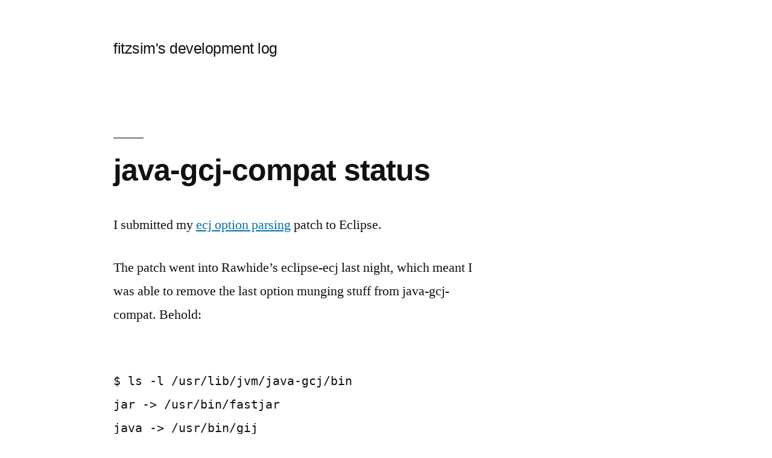

--- FILE ---
content_type: text/css
request_url: https://www.fitzsim.org/asciinema-player.css?ver=6.9
body_size: 6851
content:
div.ap-wrapper {
  outline: none;
  height: 100%;
  display: flex;
  justify-content: center;
}
div.ap-wrapper .title-bar {
  display: none;
  top: -78px;
  transition: top 0.15s linear;
  position: absolute;
  left: 0;
  right: 0;
  box-sizing: content-box;
  font-size: 20px;
  line-height: 1em;
  padding: 15px;
  font-family: sans-serif;
  color: white;
  background-color: rgba(0, 0, 0, 0.8);
}
div.ap-wrapper .title-bar img {
  vertical-align: middle;
  height: 48px;
  margin-right: 16px;
}
div.ap-wrapper .title-bar a {
  color: white;
  text-decoration: underline;
}
div.ap-wrapper .title-bar a:hover {
  text-decoration: none;
}
div.ap-wrapper:fullscreen {
  background-color: #000;
  width: 100%;
  align-items: center;
}
div.ap-wrapper:fullscreen div.ap-player {
  position: static;
}
div.ap-wrapper:fullscreen .title-bar {
  display: initial;
}
div.ap-wrapper:fullscreen.hud .title-bar {
  top: 0;
}
div.ap-wrapper div.ap-player {
  text-align: left;
  display: inline-block;
  padding: 0px;
  position: relative;
  box-sizing: content-box;
  overflow: hidden;
  max-width: 100%;
  border-radius: 4px;
  font-size: 15px;
}
pre.ap-terminal {
  box-sizing: content-box;
  overflow: hidden;
  padding: 0;
  margin: 0px;
  display: block;
  white-space: pre;
  border: 0;
  word-wrap: normal;
  word-break: normal;
  border-radius: 0;
  border-style: solid;
  cursor: text;
  border-width: 0.75em;
  font-family: Consolas, Menlo, 'Bitstream Vera Sans Mono', monospace, 'Powerline Symbols';
  font-variant-ligatures: none;
}
pre.ap-terminal .ap-line {
  letter-spacing: normal;
  overflow: hidden;
}
pre.ap-terminal .ap-line span {
  padding: 0;
  display: inline-block;
  height: 100%;
}
pre.ap-terminal .ap-line {
  display: block;
  width: 200%;
}
pre.ap-terminal .ap-line .ap-cursor-a {
  display: inline-block;
}
pre.ap-terminal .ap-line .ap-cursor-b {
  display: none;
  border-radius: 0.05em;
}
pre.ap-terminal .ap-line .ap-blink {
  visibility: hidden;
}
pre.ap-terminal.ap-cursor .ap-line .ap-cursor-a {
  display: none;
}
pre.ap-terminal.ap-cursor .ap-line .ap-cursor-b {
  display: inline-block;
}
pre.ap-terminal.ap-blink .ap-line .ap-blink {
  visibility: visible;
}
pre.ap-terminal .ap-bright {
  font-weight: bold;
}
pre.ap-terminal .ap-faint {
  opacity: 0.5;
}
pre.ap-terminal .ap-underline {
  text-decoration: underline;
}
pre.ap-terminal .ap-italic {
  font-style: italic;
}
pre.ap-terminal .ap-strikethrough {
  text-decoration: line-through;
}
div.ap-player div.ap-control-bar {
  width: 100%;
  height: 32px;
  display: flex;
  justify-content: space-between;
  align-items: stretch;
  background: linear-gradient(to bottom, rgba(0, 0, 0, 0.5) 0%, #000000 25%, #000000 100%);
  color: #bbb;
  box-sizing: content-box;
  line-height: 1;
  position: absolute;
  bottom: 0;
  left: 0;
  opacity: 0;
  transition: opacity 0.15s linear;
  user-select: none;
  z-index: 30;
}
div.ap-player div.ap-control-bar * {
  box-sizing: inherit;
  font-size: 0;
  font-family: Helvetica, Arial, sans-serif;
  font-weight: bold;
}
div.ap-control-bar svg.ap-icon path {
  fill: #bbb;
}
div.ap-control-bar span.ap-playback-button {
  display: block;
  flex: 0 0 auto;
  cursor: pointer;
  height: 12px;
  width: 12px;
  padding: 10px;
}
div.ap-control-bar span.ap-playback-button svg {
  height: 12px;
  width: 12px;
}
div.ap-control-bar span.ap-timer {
  display: block;
  flex: 0 0 auto;
  width: 50px;
  height: 100%;
  text-align: center;
  font-size: 11px;
  line-height: 34px;
  cursor: default;
}
div.ap-control-bar span.ap-timer span {
  display: inline-block;
  font-size: inherit;
}
div.ap-control-bar span.ap-timer .ap-time-remaining {
  display: none;
}
div.ap-control-bar span.ap-timer:hover .ap-time-elapsed {
  display: none;
}
div.ap-control-bar span.ap-timer:hover .ap-time-remaining {
  display: inline;
}
div.ap-control-bar .ap-progressbar {
  display: block;
  flex: 1 1 auto;
  height: 100%;
  padding: 0 10px;
}
div.ap-control-bar .ap-progressbar .ap-bar {
  display: block;
  position: relative;
  cursor: default;
  height: 100%;
  font-size: 0;
}
div.ap-control-bar .ap-progressbar .ap-bar .ap-gutter {
  display: block;
  position: absolute;
  top: 15px;
  left: 0;
  right: 0;
  height: 3px;
  background-color: #333;
}
div.ap-control-bar .ap-progressbar .ap-bar .ap-gutter .ap-gutter-fill {
  display: inline-block;
  height: 100%;
  background-color: #bbb;
  border-radius: 3px;
  z-index: 10;
}
div.ap-control-bar.ap-seekable .ap-progressbar .ap-bar {
  cursor: pointer;
}
div.ap-control-bar .ap-fullscreen-button {
  display: block;
  flex: 0 0 auto;
  width: 14px;
  height: 14px;
  padding: 9px;
  cursor: pointer;
}
div.ap-control-bar .ap-fullscreen-button svg {
  width: 14px;
  height: 14px;
}
div.ap-control-bar .ap-fullscreen-button svg:first-child {
  display: inline;
}
div.ap-control-bar .ap-fullscreen-button svg:last-child {
  display: none;
}
div.ap-wrapper.ap-hud .ap-control-bar {
  opacity: 1;
}
div.ap-wrapper:fullscreen .ap-fullscreen-button svg:first-child {
  display: none;
}
div.ap-wrapper:fullscreen .ap-fullscreen-button svg:last-child {
  display: inline;
}
span.ap-progressbar span.ap-marker-container {
  display: block;
  top: 0;
  bottom: 0;
  width: 21px;
  position: absolute;
  margin-left: -10px;
  z-index: 9;
}
span.ap-marker-container span.ap-marker {
  display: block;
  top: 13px;
  bottom: 12px;
  left: 7px;
  right: 7px;
  background-color: #555;
  position: absolute;
  transition: top 0.1s, bottom 0.1s, left 0.1s, right 0.1s, background-color 0.1s;
  border-radius: 50%;
}
span.ap-marker-container span.ap-marker.ap-marker-past {
  background-color: #bbb;
}
span.ap-marker-container span.ap-marker:hover,
span.ap-marker-container:hover span.ap-marker {
  background-color: #bbb;
  top: 11px;
  bottom: 10px;
  left: 5px;
  right: 5px;
}
span.ap-marker-container span.ap-marker-tooltip {
  visibility: hidden;
  background-color: #333;
  color: #bbb;
  text-align: center;
  padding: 2px 8px 0px 8px;
  border-radius: 4px;
  position: absolute;
  z-index: 1;
  white-space: nowrap;
  /* Prevents the text from wrapping and makes sure the tooltip width adapts to the text length */
  font-size: 11px;
  line-height: 2em;
  bottom: 100%;
  left: 50%;
  transform: translateX(-50%);
}
span.ap-marker-container:hover span.ap-marker-tooltip {
  visibility: visible;
}
.ap-player .ap-overlay {
  z-index: 10;
  background-repeat: no-repeat;
  background-position: center;
  position: absolute;
  top: 0;
  left: 0;
  right: 0;
  bottom: 0;
  display: flex;
  justify-content: center;
  align-items: center;
}
.ap-player .ap-overlay-start {
  cursor: pointer;
}
.ap-player .ap-overlay-start .ap-play-button {
  font-size: 0px;
  position: absolute;
  left: 0;
  top: 0;
  right: 0;
  bottom: 0;
  text-align: center;
  color: white;
  height: 80px;
  max-height: 66%;
  margin: auto;
}
.ap-player .ap-overlay-start .ap-play-button div {
  height: 100%;
}
.ap-player .ap-overlay-start .ap-play-button div span {
  height: 100%;
  display: block;
}
.ap-player .ap-overlay-start .ap-play-button div span svg {
  height: 100%;
}
.ap-player .ap-overlay-loading .ap-loader {
  width: 48px;
  height: 48px;
  border-radius: 50%;
  display: inline-block;
  position: relative;
  border: 10px solid;
  border-color: rgba(255, 255, 255, 0.15) rgba(255, 255, 255, 0.25) rgba(255, 255, 255, 0.35) rgba(255, 255, 255, 0.5);
  box-sizing: border-box;
  animation: ap-loader-rotation 1s linear infinite;
}
.ap-player .ap-overlay-offline span {
  font-family: Consolas, Menlo, 'Bitstream Vera Sans Mono', monospace, 'Powerline Symbols';
  font-variant-ligatures: none;
  font-size: 2em;
}
.ap-player .ap-overlay-offline span .ap-line {
  letter-spacing: normal;
  overflow: hidden;
}
.ap-player .ap-overlay-offline span .ap-line span {
  padding: 0;
  display: inline-block;
  height: 100%;
}
.ap-player .ap-overlay-error span {
  font-size: 8em;
}
@keyframes ap-loader-rotation {
  0% {
    transform: rotate(0deg);
  }
  100% {
    transform: rotate(360deg);
  }
}
.ap-terminal .fg-16 {
  color: #000000;
}
.ap-terminal .bg-16 {
  background-color: #000000;
}
.ap-terminal .fg-17 {
  color: #00005f;
}
.ap-terminal .bg-17 {
  background-color: #00005f;
}
.ap-terminal .fg-18 {
  color: #000087;
}
.ap-terminal .bg-18 {
  background-color: #000087;
}
.ap-terminal .fg-19 {
  color: #0000af;
}
.ap-terminal .bg-19 {
  background-color: #0000af;
}
.ap-terminal .fg-20 {
  color: #0000d7;
}
.ap-terminal .bg-20 {
  background-color: #0000d7;
}
.ap-terminal .fg-21 {
  color: #0000ff;
}
.ap-terminal .bg-21 {
  background-color: #0000ff;
}
.ap-terminal .fg-22 {
  color: #005f00;
}
.ap-terminal .bg-22 {
  background-color: #005f00;
}
.ap-terminal .fg-23 {
  color: #005f5f;
}
.ap-terminal .bg-23 {
  background-color: #005f5f;
}
.ap-terminal .fg-24 {
  color: #005f87;
}
.ap-terminal .bg-24 {
  background-color: #005f87;
}
.ap-terminal .fg-25 {
  color: #005faf;
}
.ap-terminal .bg-25 {
  background-color: #005faf;
}
.ap-terminal .fg-26 {
  color: #005fd7;
}
.ap-terminal .bg-26 {
  background-color: #005fd7;
}
.ap-terminal .fg-27 {
  color: #005fff;
}
.ap-terminal .bg-27 {
  background-color: #005fff;
}
.ap-terminal .fg-28 {
  color: #008700;
}
.ap-terminal .bg-28 {
  background-color: #008700;
}
.ap-terminal .fg-29 {
  color: #00875f;
}
.ap-terminal .bg-29 {
  background-color: #00875f;
}
.ap-terminal .fg-30 {
  color: #008787;
}
.ap-terminal .bg-30 {
  background-color: #008787;
}
.ap-terminal .fg-31 {
  color: #0087af;
}
.ap-terminal .bg-31 {
  background-color: #0087af;
}
.ap-terminal .fg-32 {
  color: #0087d7;
}
.ap-terminal .bg-32 {
  background-color: #0087d7;
}
.ap-terminal .fg-33 {
  color: #0087ff;
}
.ap-terminal .bg-33 {
  background-color: #0087ff;
}
.ap-terminal .fg-34 {
  color: #00af00;
}
.ap-terminal .bg-34 {
  background-color: #00af00;
}
.ap-terminal .fg-35 {
  color: #00af5f;
}
.ap-terminal .bg-35 {
  background-color: #00af5f;
}
.ap-terminal .fg-36 {
  color: #00af87;
}
.ap-terminal .bg-36 {
  background-color: #00af87;
}
.ap-terminal .fg-37 {
  color: #00afaf;
}
.ap-terminal .bg-37 {
  background-color: #00afaf;
}
.ap-terminal .fg-38 {
  color: #00afd7;
}
.ap-terminal .bg-38 {
  background-color: #00afd7;
}
.ap-terminal .fg-39 {
  color: #00afff;
}
.ap-terminal .bg-39 {
  background-color: #00afff;
}
.ap-terminal .fg-40 {
  color: #00d700;
}
.ap-terminal .bg-40 {
  background-color: #00d700;
}
.ap-terminal .fg-41 {
  color: #00d75f;
}
.ap-terminal .bg-41 {
  background-color: #00d75f;
}
.ap-terminal .fg-42 {
  color: #00d787;
}
.ap-terminal .bg-42 {
  background-color: #00d787;
}
.ap-terminal .fg-43 {
  color: #00d7af;
}
.ap-terminal .bg-43 {
  background-color: #00d7af;
}
.ap-terminal .fg-44 {
  color: #00d7d7;
}
.ap-terminal .bg-44 {
  background-color: #00d7d7;
}
.ap-terminal .fg-45 {
  color: #00d7ff;
}
.ap-terminal .bg-45 {
  background-color: #00d7ff;
}
.ap-terminal .fg-46 {
  color: #00ff00;
}
.ap-terminal .bg-46 {
  background-color: #00ff00;
}
.ap-terminal .fg-47 {
  color: #00ff5f;
}
.ap-terminal .bg-47 {
  background-color: #00ff5f;
}
.ap-terminal .fg-48 {
  color: #00ff87;
}
.ap-terminal .bg-48 {
  background-color: #00ff87;
}
.ap-terminal .fg-49 {
  color: #00ffaf;
}
.ap-terminal .bg-49 {
  background-color: #00ffaf;
}
.ap-terminal .fg-50 {
  color: #00ffd7;
}
.ap-terminal .bg-50 {
  background-color: #00ffd7;
}
.ap-terminal .fg-51 {
  color: #00ffff;
}
.ap-terminal .bg-51 {
  background-color: #00ffff;
}
.ap-terminal .fg-52 {
  color: #5f0000;
}
.ap-terminal .bg-52 {
  background-color: #5f0000;
}
.ap-terminal .fg-53 {
  color: #5f005f;
}
.ap-terminal .bg-53 {
  background-color: #5f005f;
}
.ap-terminal .fg-54 {
  color: #5f0087;
}
.ap-terminal .bg-54 {
  background-color: #5f0087;
}
.ap-terminal .fg-55 {
  color: #5f00af;
}
.ap-terminal .bg-55 {
  background-color: #5f00af;
}
.ap-terminal .fg-56 {
  color: #5f00d7;
}
.ap-terminal .bg-56 {
  background-color: #5f00d7;
}
.ap-terminal .fg-57 {
  color: #5f00ff;
}
.ap-terminal .bg-57 {
  background-color: #5f00ff;
}
.ap-terminal .fg-58 {
  color: #5f5f00;
}
.ap-terminal .bg-58 {
  background-color: #5f5f00;
}
.ap-terminal .fg-59 {
  color: #5f5f5f;
}
.ap-terminal .bg-59 {
  background-color: #5f5f5f;
}
.ap-terminal .fg-60 {
  color: #5f5f87;
}
.ap-terminal .bg-60 {
  background-color: #5f5f87;
}
.ap-terminal .fg-61 {
  color: #5f5faf;
}
.ap-terminal .bg-61 {
  background-color: #5f5faf;
}
.ap-terminal .fg-62 {
  color: #5f5fd7;
}
.ap-terminal .bg-62 {
  background-color: #5f5fd7;
}
.ap-terminal .fg-63 {
  color: #5f5fff;
}
.ap-terminal .bg-63 {
  background-color: #5f5fff;
}
.ap-terminal .fg-64 {
  color: #5f8700;
}
.ap-terminal .bg-64 {
  background-color: #5f8700;
}
.ap-terminal .fg-65 {
  color: #5f875f;
}
.ap-terminal .bg-65 {
  background-color: #5f875f;
}
.ap-terminal .fg-66 {
  color: #5f8787;
}
.ap-terminal .bg-66 {
  background-color: #5f8787;
}
.ap-terminal .fg-67 {
  color: #5f87af;
}
.ap-terminal .bg-67 {
  background-color: #5f87af;
}
.ap-terminal .fg-68 {
  color: #5f87d7;
}
.ap-terminal .bg-68 {
  background-color: #5f87d7;
}
.ap-terminal .fg-69 {
  color: #5f87ff;
}
.ap-terminal .bg-69 {
  background-color: #5f87ff;
}
.ap-terminal .fg-70 {
  color: #5faf00;
}
.ap-terminal .bg-70 {
  background-color: #5faf00;
}
.ap-terminal .fg-71 {
  color: #5faf5f;
}
.ap-terminal .bg-71 {
  background-color: #5faf5f;
}
.ap-terminal .fg-72 {
  color: #5faf87;
}
.ap-terminal .bg-72 {
  background-color: #5faf87;
}
.ap-terminal .fg-73 {
  color: #5fafaf;
}
.ap-terminal .bg-73 {
  background-color: #5fafaf;
}
.ap-terminal .fg-74 {
  color: #5fafd7;
}
.ap-terminal .bg-74 {
  background-color: #5fafd7;
}
.ap-terminal .fg-75 {
  color: #5fafff;
}
.ap-terminal .bg-75 {
  background-color: #5fafff;
}
.ap-terminal .fg-76 {
  color: #5fd700;
}
.ap-terminal .bg-76 {
  background-color: #5fd700;
}
.ap-terminal .fg-77 {
  color: #5fd75f;
}
.ap-terminal .bg-77 {
  background-color: #5fd75f;
}
.ap-terminal .fg-78 {
  color: #5fd787;
}
.ap-terminal .bg-78 {
  background-color: #5fd787;
}
.ap-terminal .fg-79 {
  color: #5fd7af;
}
.ap-terminal .bg-79 {
  background-color: #5fd7af;
}
.ap-terminal .fg-80 {
  color: #5fd7d7;
}
.ap-terminal .bg-80 {
  background-color: #5fd7d7;
}
.ap-terminal .fg-81 {
  color: #5fd7ff;
}
.ap-terminal .bg-81 {
  background-color: #5fd7ff;
}
.ap-terminal .fg-82 {
  color: #5fff00;
}
.ap-terminal .bg-82 {
  background-color: #5fff00;
}
.ap-terminal .fg-83 {
  color: #5fff5f;
}
.ap-terminal .bg-83 {
  background-color: #5fff5f;
}
.ap-terminal .fg-84 {
  color: #5fff87;
}
.ap-terminal .bg-84 {
  background-color: #5fff87;
}
.ap-terminal .fg-85 {
  color: #5fffaf;
}
.ap-terminal .bg-85 {
  background-color: #5fffaf;
}
.ap-terminal .fg-86 {
  color: #5fffd7;
}
.ap-terminal .bg-86 {
  background-color: #5fffd7;
}
.ap-terminal .fg-87 {
  color: #5fffff;
}
.ap-terminal .bg-87 {
  background-color: #5fffff;
}
.ap-terminal .fg-88 {
  color: #870000;
}
.ap-terminal .bg-88 {
  background-color: #870000;
}
.ap-terminal .fg-89 {
  color: #87005f;
}
.ap-terminal .bg-89 {
  background-color: #87005f;
}
.ap-terminal .fg-90 {
  color: #870087;
}
.ap-terminal .bg-90 {
  background-color: #870087;
}
.ap-terminal .fg-91 {
  color: #8700af;
}
.ap-terminal .bg-91 {
  background-color: #8700af;
}
.ap-terminal .fg-92 {
  color: #8700d7;
}
.ap-terminal .bg-92 {
  background-color: #8700d7;
}
.ap-terminal .fg-93 {
  color: #8700ff;
}
.ap-terminal .bg-93 {
  background-color: #8700ff;
}
.ap-terminal .fg-94 {
  color: #875f00;
}
.ap-terminal .bg-94 {
  background-color: #875f00;
}
.ap-terminal .fg-95 {
  color: #875f5f;
}
.ap-terminal .bg-95 {
  background-color: #875f5f;
}
.ap-terminal .fg-96 {
  color: #875f87;
}
.ap-terminal .bg-96 {
  background-color: #875f87;
}
.ap-terminal .fg-97 {
  color: #875faf;
}
.ap-terminal .bg-97 {
  background-color: #875faf;
}
.ap-terminal .fg-98 {
  color: #875fd7;
}
.ap-terminal .bg-98 {
  background-color: #875fd7;
}
.ap-terminal .fg-99 {
  color: #875fff;
}
.ap-terminal .bg-99 {
  background-color: #875fff;
}
.ap-terminal .fg-100 {
  color: #878700;
}
.ap-terminal .bg-100 {
  background-color: #878700;
}
.ap-terminal .fg-101 {
  color: #87875f;
}
.ap-terminal .bg-101 {
  background-color: #87875f;
}
.ap-terminal .fg-102 {
  color: #878787;
}
.ap-terminal .bg-102 {
  background-color: #878787;
}
.ap-terminal .fg-103 {
  color: #8787af;
}
.ap-terminal .bg-103 {
  background-color: #8787af;
}
.ap-terminal .fg-104 {
  color: #8787d7;
}
.ap-terminal .bg-104 {
  background-color: #8787d7;
}
.ap-terminal .fg-105 {
  color: #8787ff;
}
.ap-terminal .bg-105 {
  background-color: #8787ff;
}
.ap-terminal .fg-106 {
  color: #87af00;
}
.ap-terminal .bg-106 {
  background-color: #87af00;
}
.ap-terminal .fg-107 {
  color: #87af5f;
}
.ap-terminal .bg-107 {
  background-color: #87af5f;
}
.ap-terminal .fg-108 {
  color: #87af87;
}
.ap-terminal .bg-108 {
  background-color: #87af87;
}
.ap-terminal .fg-109 {
  color: #87afaf;
}
.ap-terminal .bg-109 {
  background-color: #87afaf;
}
.ap-terminal .fg-110 {
  color: #87afd7;
}
.ap-terminal .bg-110 {
  background-color: #87afd7;
}
.ap-terminal .fg-111 {
  color: #87afff;
}
.ap-terminal .bg-111 {
  background-color: #87afff;
}
.ap-terminal .fg-112 {
  color: #87d700;
}
.ap-terminal .bg-112 {
  background-color: #87d700;
}
.ap-terminal .fg-113 {
  color: #87d75f;
}
.ap-terminal .bg-113 {
  background-color: #87d75f;
}
.ap-terminal .fg-114 {
  color: #87d787;
}
.ap-terminal .bg-114 {
  background-color: #87d787;
}
.ap-terminal .fg-115 {
  color: #87d7af;
}
.ap-terminal .bg-115 {
  background-color: #87d7af;
}
.ap-terminal .fg-116 {
  color: #87d7d7;
}
.ap-terminal .bg-116 {
  background-color: #87d7d7;
}
.ap-terminal .fg-117 {
  color: #87d7ff;
}
.ap-terminal .bg-117 {
  background-color: #87d7ff;
}
.ap-terminal .fg-118 {
  color: #87ff00;
}
.ap-terminal .bg-118 {
  background-color: #87ff00;
}
.ap-terminal .fg-119 {
  color: #87ff5f;
}
.ap-terminal .bg-119 {
  background-color: #87ff5f;
}
.ap-terminal .fg-120 {
  color: #87ff87;
}
.ap-terminal .bg-120 {
  background-color: #87ff87;
}
.ap-terminal .fg-121 {
  color: #87ffaf;
}
.ap-terminal .bg-121 {
  background-color: #87ffaf;
}
.ap-terminal .fg-122 {
  color: #87ffd7;
}
.ap-terminal .bg-122 {
  background-color: #87ffd7;
}
.ap-terminal .fg-123 {
  color: #87ffff;
}
.ap-terminal .bg-123 {
  background-color: #87ffff;
}
.ap-terminal .fg-124 {
  color: #af0000;
}
.ap-terminal .bg-124 {
  background-color: #af0000;
}
.ap-terminal .fg-125 {
  color: #af005f;
}
.ap-terminal .bg-125 {
  background-color: #af005f;
}
.ap-terminal .fg-126 {
  color: #af0087;
}
.ap-terminal .bg-126 {
  background-color: #af0087;
}
.ap-terminal .fg-127 {
  color: #af00af;
}
.ap-terminal .bg-127 {
  background-color: #af00af;
}
.ap-terminal .fg-128 {
  color: #af00d7;
}
.ap-terminal .bg-128 {
  background-color: #af00d7;
}
.ap-terminal .fg-129 {
  color: #af00ff;
}
.ap-terminal .bg-129 {
  background-color: #af00ff;
}
.ap-terminal .fg-130 {
  color: #af5f00;
}
.ap-terminal .bg-130 {
  background-color: #af5f00;
}
.ap-terminal .fg-131 {
  color: #af5f5f;
}
.ap-terminal .bg-131 {
  background-color: #af5f5f;
}
.ap-terminal .fg-132 {
  color: #af5f87;
}
.ap-terminal .bg-132 {
  background-color: #af5f87;
}
.ap-terminal .fg-133 {
  color: #af5faf;
}
.ap-terminal .bg-133 {
  background-color: #af5faf;
}
.ap-terminal .fg-134 {
  color: #af5fd7;
}
.ap-terminal .bg-134 {
  background-color: #af5fd7;
}
.ap-terminal .fg-135 {
  color: #af5fff;
}
.ap-terminal .bg-135 {
  background-color: #af5fff;
}
.ap-terminal .fg-136 {
  color: #af8700;
}
.ap-terminal .bg-136 {
  background-color: #af8700;
}
.ap-terminal .fg-137 {
  color: #af875f;
}
.ap-terminal .bg-137 {
  background-color: #af875f;
}
.ap-terminal .fg-138 {
  color: #af8787;
}
.ap-terminal .bg-138 {
  background-color: #af8787;
}
.ap-terminal .fg-139 {
  color: #af87af;
}
.ap-terminal .bg-139 {
  background-color: #af87af;
}
.ap-terminal .fg-140 {
  color: #af87d7;
}
.ap-terminal .bg-140 {
  background-color: #af87d7;
}
.ap-terminal .fg-141 {
  color: #af87ff;
}
.ap-terminal .bg-141 {
  background-color: #af87ff;
}
.ap-terminal .fg-142 {
  color: #afaf00;
}
.ap-terminal .bg-142 {
  background-color: #afaf00;
}
.ap-terminal .fg-143 {
  color: #afaf5f;
}
.ap-terminal .bg-143 {
  background-color: #afaf5f;
}
.ap-terminal .fg-144 {
  color: #afaf87;
}
.ap-terminal .bg-144 {
  background-color: #afaf87;
}
.ap-terminal .fg-145 {
  color: #afafaf;
}
.ap-terminal .bg-145 {
  background-color: #afafaf;
}
.ap-terminal .fg-146 {
  color: #afafd7;
}
.ap-terminal .bg-146 {
  background-color: #afafd7;
}
.ap-terminal .fg-147 {
  color: #afafff;
}
.ap-terminal .bg-147 {
  background-color: #afafff;
}
.ap-terminal .fg-148 {
  color: #afd700;
}
.ap-terminal .bg-148 {
  background-color: #afd700;
}
.ap-terminal .fg-149 {
  color: #afd75f;
}
.ap-terminal .bg-149 {
  background-color: #afd75f;
}
.ap-terminal .fg-150 {
  color: #afd787;
}
.ap-terminal .bg-150 {
  background-color: #afd787;
}
.ap-terminal .fg-151 {
  color: #afd7af;
}
.ap-terminal .bg-151 {
  background-color: #afd7af;
}
.ap-terminal .fg-152 {
  color: #afd7d7;
}
.ap-terminal .bg-152 {
  background-color: #afd7d7;
}
.ap-terminal .fg-153 {
  color: #afd7ff;
}
.ap-terminal .bg-153 {
  background-color: #afd7ff;
}
.ap-terminal .fg-154 {
  color: #afff00;
}
.ap-terminal .bg-154 {
  background-color: #afff00;
}
.ap-terminal .fg-155 {
  color: #afff5f;
}
.ap-terminal .bg-155 {
  background-color: #afff5f;
}
.ap-terminal .fg-156 {
  color: #afff87;
}
.ap-terminal .bg-156 {
  background-color: #afff87;
}
.ap-terminal .fg-157 {
  color: #afffaf;
}
.ap-terminal .bg-157 {
  background-color: #afffaf;
}
.ap-terminal .fg-158 {
  color: #afffd7;
}
.ap-terminal .bg-158 {
  background-color: #afffd7;
}
.ap-terminal .fg-159 {
  color: #afffff;
}
.ap-terminal .bg-159 {
  background-color: #afffff;
}
.ap-terminal .fg-160 {
  color: #d70000;
}
.ap-terminal .bg-160 {
  background-color: #d70000;
}
.ap-terminal .fg-161 {
  color: #d7005f;
}
.ap-terminal .bg-161 {
  background-color: #d7005f;
}
.ap-terminal .fg-162 {
  color: #d70087;
}
.ap-terminal .bg-162 {
  background-color: #d70087;
}
.ap-terminal .fg-163 {
  color: #d700af;
}
.ap-terminal .bg-163 {
  background-color: #d700af;
}
.ap-terminal .fg-164 {
  color: #d700d7;
}
.ap-terminal .bg-164 {
  background-color: #d700d7;
}
.ap-terminal .fg-165 {
  color: #d700ff;
}
.ap-terminal .bg-165 {
  background-color: #d700ff;
}
.ap-terminal .fg-166 {
  color: #d75f00;
}
.ap-terminal .bg-166 {
  background-color: #d75f00;
}
.ap-terminal .fg-167 {
  color: #d75f5f;
}
.ap-terminal .bg-167 {
  background-color: #d75f5f;
}
.ap-terminal .fg-168 {
  color: #d75f87;
}
.ap-terminal .bg-168 {
  background-color: #d75f87;
}
.ap-terminal .fg-169 {
  color: #d75faf;
}
.ap-terminal .bg-169 {
  background-color: #d75faf;
}
.ap-terminal .fg-170 {
  color: #d75fd7;
}
.ap-terminal .bg-170 {
  background-color: #d75fd7;
}
.ap-terminal .fg-171 {
  color: #d75fff;
}
.ap-terminal .bg-171 {
  background-color: #d75fff;
}
.ap-terminal .fg-172 {
  color: #d78700;
}
.ap-terminal .bg-172 {
  background-color: #d78700;
}
.ap-terminal .fg-173 {
  color: #d7875f;
}
.ap-terminal .bg-173 {
  background-color: #d7875f;
}
.ap-terminal .fg-174 {
  color: #d78787;
}
.ap-terminal .bg-174 {
  background-color: #d78787;
}
.ap-terminal .fg-175 {
  color: #d787af;
}
.ap-terminal .bg-175 {
  background-color: #d787af;
}
.ap-terminal .fg-176 {
  color: #d787d7;
}
.ap-terminal .bg-176 {
  background-color: #d787d7;
}
.ap-terminal .fg-177 {
  color: #d787ff;
}
.ap-terminal .bg-177 {
  background-color: #d787ff;
}
.ap-terminal .fg-178 {
  color: #d7af00;
}
.ap-terminal .bg-178 {
  background-color: #d7af00;
}
.ap-terminal .fg-179 {
  color: #d7af5f;
}
.ap-terminal .bg-179 {
  background-color: #d7af5f;
}
.ap-terminal .fg-180 {
  color: #d7af87;
}
.ap-terminal .bg-180 {
  background-color: #d7af87;
}
.ap-terminal .fg-181 {
  color: #d7afaf;
}
.ap-terminal .bg-181 {
  background-color: #d7afaf;
}
.ap-terminal .fg-182 {
  color: #d7afd7;
}
.ap-terminal .bg-182 {
  background-color: #d7afd7;
}
.ap-terminal .fg-183 {
  color: #d7afff;
}
.ap-terminal .bg-183 {
  background-color: #d7afff;
}
.ap-terminal .fg-184 {
  color: #d7d700;
}
.ap-terminal .bg-184 {
  background-color: #d7d700;
}
.ap-terminal .fg-185 {
  color: #d7d75f;
}
.ap-terminal .bg-185 {
  background-color: #d7d75f;
}
.ap-terminal .fg-186 {
  color: #d7d787;
}
.ap-terminal .bg-186 {
  background-color: #d7d787;
}
.ap-terminal .fg-187 {
  color: #d7d7af;
}
.ap-terminal .bg-187 {
  background-color: #d7d7af;
}
.ap-terminal .fg-188 {
  color: #d7d7d7;
}
.ap-terminal .bg-188 {
  background-color: #d7d7d7;
}
.ap-terminal .fg-189 {
  color: #d7d7ff;
}
.ap-terminal .bg-189 {
  background-color: #d7d7ff;
}
.ap-terminal .fg-190 {
  color: #d7ff00;
}
.ap-terminal .bg-190 {
  background-color: #d7ff00;
}
.ap-terminal .fg-191 {
  color: #d7ff5f;
}
.ap-terminal .bg-191 {
  background-color: #d7ff5f;
}
.ap-terminal .fg-192 {
  color: #d7ff87;
}
.ap-terminal .bg-192 {
  background-color: #d7ff87;
}
.ap-terminal .fg-193 {
  color: #d7ffaf;
}
.ap-terminal .bg-193 {
  background-color: #d7ffaf;
}
.ap-terminal .fg-194 {
  color: #d7ffd7;
}
.ap-terminal .bg-194 {
  background-color: #d7ffd7;
}
.ap-terminal .fg-195 {
  color: #d7ffff;
}
.ap-terminal .bg-195 {
  background-color: #d7ffff;
}
.ap-terminal .fg-196 {
  color: #ff0000;
}
.ap-terminal .bg-196 {
  background-color: #ff0000;
}
.ap-terminal .fg-197 {
  color: #ff005f;
}
.ap-terminal .bg-197 {
  background-color: #ff005f;
}
.ap-terminal .fg-198 {
  color: #ff0087;
}
.ap-terminal .bg-198 {
  background-color: #ff0087;
}
.ap-terminal .fg-199 {
  color: #ff00af;
}
.ap-terminal .bg-199 {
  background-color: #ff00af;
}
.ap-terminal .fg-200 {
  color: #ff00d7;
}
.ap-terminal .bg-200 {
  background-color: #ff00d7;
}
.ap-terminal .fg-201 {
  color: #ff00ff;
}
.ap-terminal .bg-201 {
  background-color: #ff00ff;
}
.ap-terminal .fg-202 {
  color: #ff5f00;
}
.ap-terminal .bg-202 {
  background-color: #ff5f00;
}
.ap-terminal .fg-203 {
  color: #ff5f5f;
}
.ap-terminal .bg-203 {
  background-color: #ff5f5f;
}
.ap-terminal .fg-204 {
  color: #ff5f87;
}
.ap-terminal .bg-204 {
  background-color: #ff5f87;
}
.ap-terminal .fg-205 {
  color: #ff5faf;
}
.ap-terminal .bg-205 {
  background-color: #ff5faf;
}
.ap-terminal .fg-206 {
  color: #ff5fd7;
}
.ap-terminal .bg-206 {
  background-color: #ff5fd7;
}
.ap-terminal .fg-207 {
  color: #ff5fff;
}
.ap-terminal .bg-207 {
  background-color: #ff5fff;
}
.ap-terminal .fg-208 {
  color: #ff8700;
}
.ap-terminal .bg-208 {
  background-color: #ff8700;
}
.ap-terminal .fg-209 {
  color: #ff875f;
}
.ap-terminal .bg-209 {
  background-color: #ff875f;
}
.ap-terminal .fg-210 {
  color: #ff8787;
}
.ap-terminal .bg-210 {
  background-color: #ff8787;
}
.ap-terminal .fg-211 {
  color: #ff87af;
}
.ap-terminal .bg-211 {
  background-color: #ff87af;
}
.ap-terminal .fg-212 {
  color: #ff87d7;
}
.ap-terminal .bg-212 {
  background-color: #ff87d7;
}
.ap-terminal .fg-213 {
  color: #ff87ff;
}
.ap-terminal .bg-213 {
  background-color: #ff87ff;
}
.ap-terminal .fg-214 {
  color: #ffaf00;
}
.ap-terminal .bg-214 {
  background-color: #ffaf00;
}
.ap-terminal .fg-215 {
  color: #ffaf5f;
}
.ap-terminal .bg-215 {
  background-color: #ffaf5f;
}
.ap-terminal .fg-216 {
  color: #ffaf87;
}
.ap-terminal .bg-216 {
  background-color: #ffaf87;
}
.ap-terminal .fg-217 {
  color: #ffafaf;
}
.ap-terminal .bg-217 {
  background-color: #ffafaf;
}
.ap-terminal .fg-218 {
  color: #ffafd7;
}
.ap-terminal .bg-218 {
  background-color: #ffafd7;
}
.ap-terminal .fg-219 {
  color: #ffafff;
}
.ap-terminal .bg-219 {
  background-color: #ffafff;
}
.ap-terminal .fg-220 {
  color: #ffd700;
}
.ap-terminal .bg-220 {
  background-color: #ffd700;
}
.ap-terminal .fg-221 {
  color: #ffd75f;
}
.ap-terminal .bg-221 {
  background-color: #ffd75f;
}
.ap-terminal .fg-222 {
  color: #ffd787;
}
.ap-terminal .bg-222 {
  background-color: #ffd787;
}
.ap-terminal .fg-223 {
  color: #ffd7af;
}
.ap-terminal .bg-223 {
  background-color: #ffd7af;
}
.ap-terminal .fg-224 {
  color: #ffd7d7;
}
.ap-terminal .bg-224 {
  background-color: #ffd7d7;
}
.ap-terminal .fg-225 {
  color: #ffd7ff;
}
.ap-terminal .bg-225 {
  background-color: #ffd7ff;
}
.ap-terminal .fg-226 {
  color: #ffff00;
}
.ap-terminal .bg-226 {
  background-color: #ffff00;
}
.ap-terminal .fg-227 {
  color: #ffff5f;
}
.ap-terminal .bg-227 {
  background-color: #ffff5f;
}
.ap-terminal .fg-228 {
  color: #ffff87;
}
.ap-terminal .bg-228 {
  background-color: #ffff87;
}
.ap-terminal .fg-229 {
  color: #ffffaf;
}
.ap-terminal .bg-229 {
  background-color: #ffffaf;
}
.ap-terminal .fg-230 {
  color: #ffffd7;
}
.ap-terminal .bg-230 {
  background-color: #ffffd7;
}
.ap-terminal .fg-231 {
  color: #ffffff;
}
.ap-terminal .bg-231 {
  background-color: #ffffff;
}
.ap-terminal .fg-232 {
  color: #080808;
}
.ap-terminal .bg-232 {
  background-color: #080808;
}
.ap-terminal .fg-233 {
  color: #121212;
}
.ap-terminal .bg-233 {
  background-color: #121212;
}
.ap-terminal .fg-234 {
  color: #1c1c1c;
}
.ap-terminal .bg-234 {
  background-color: #1c1c1c;
}
.ap-terminal .fg-235 {
  color: #262626;
}
.ap-terminal .bg-235 {
  background-color: #262626;
}
.ap-terminal .fg-236 {
  color: #303030;
}
.ap-terminal .bg-236 {
  background-color: #303030;
}
.ap-terminal .fg-237 {
  color: #3a3a3a;
}
.ap-terminal .bg-237 {
  background-color: #3a3a3a;
}
.ap-terminal .fg-238 {
  color: #444444;
}
.ap-terminal .bg-238 {
  background-color: #444444;
}
.ap-terminal .fg-239 {
  color: #4e4e4e;
}
.ap-terminal .bg-239 {
  background-color: #4e4e4e;
}
.ap-terminal .fg-240 {
  color: #585858;
}
.ap-terminal .bg-240 {
  background-color: #585858;
}
.ap-terminal .fg-241 {
  color: #626262;
}
.ap-terminal .bg-241 {
  background-color: #626262;
}
.ap-terminal .fg-242 {
  color: #6c6c6c;
}
.ap-terminal .bg-242 {
  background-color: #6c6c6c;
}
.ap-terminal .fg-243 {
  color: #767676;
}
.ap-terminal .bg-243 {
  background-color: #767676;
}
.ap-terminal .fg-244 {
  color: #808080;
}
.ap-terminal .bg-244 {
  background-color: #808080;
}
.ap-terminal .fg-245 {
  color: #8a8a8a;
}
.ap-terminal .bg-245 {
  background-color: #8a8a8a;
}
.ap-terminal .fg-246 {
  color: #949494;
}
.ap-terminal .bg-246 {
  background-color: #949494;
}
.ap-terminal .fg-247 {
  color: #9e9e9e;
}
.ap-terminal .bg-247 {
  background-color: #9e9e9e;
}
.ap-terminal .fg-248 {
  color: #a8a8a8;
}
.ap-terminal .bg-248 {
  background-color: #a8a8a8;
}
.ap-terminal .fg-249 {
  color: #b2b2b2;
}
.ap-terminal .bg-249 {
  background-color: #b2b2b2;
}
.ap-terminal .fg-250 {
  color: #bcbcbc;
}
.ap-terminal .bg-250 {
  background-color: #bcbcbc;
}
.ap-terminal .fg-251 {
  color: #c6c6c6;
}
.ap-terminal .bg-251 {
  background-color: #c6c6c6;
}
.ap-terminal .fg-252 {
  color: #d0d0d0;
}
.ap-terminal .bg-252 {
  background-color: #d0d0d0;
}
.ap-terminal .fg-253 {
  color: #dadada;
}
.ap-terminal .bg-253 {
  background-color: #dadada;
}
.ap-terminal .fg-254 {
  color: #e4e4e4;
}
.ap-terminal .bg-254 {
  background-color: #e4e4e4;
}
.ap-terminal .fg-255 {
  color: #eeeeee;
}
.ap-terminal .bg-255 {
  background-color: #eeeeee;
}
.asciinema-theme-asciinema {
  background-color: #121314;
}
.asciinema-theme-asciinema pre.ap-terminal {
  color: #CCCCCC;
  background-color: #121314;
  border-color: #121314;
}
.asciinema-theme-asciinema .fg-default {
  color: #CCCCCC;
}
.asciinema-theme-asciinema .fg-bg {
  color: #121314;
}
.asciinema-theme-asciinema .bg-default {
  background-color: #121314;
}
.asciinema-theme-asciinema .bg-fg {
  background-color: #CCCCCC;
}
.asciinema-theme-asciinema .fg-0 {
  color: hsl(0, 0%, 0%);
}
.asciinema-theme-asciinema .bg-0 {
  background-color: hsl(0, 0%, 0%);
}
.asciinema-theme-asciinema .fg-1 {
  color: hsl(343, 70%, 55%);
}
.asciinema-theme-asciinema .bg-1 {
  background-color: hsl(343, 70%, 55%);
}
.asciinema-theme-asciinema .fg-2 {
  color: hsl(103, 70%, 44%);
}
.asciinema-theme-asciinema .bg-2 {
  background-color: hsl(103, 70%, 44%);
}
.asciinema-theme-asciinema .fg-3 {
  color: hsl(43, 70%, 55%);
}
.asciinema-theme-asciinema .bg-3 {
  background-color: hsl(43, 70%, 55%);
}
.asciinema-theme-asciinema .fg-4 {
  color: hsl(193, 70%, 49.5%);
}
.asciinema-theme-asciinema .bg-4 {
  background-color: hsl(193, 70%, 49.5%);
}
.asciinema-theme-asciinema .fg-5 {
  color: hsl(283, 70%, 60.5%);
}
.asciinema-theme-asciinema .bg-5 {
  background-color: hsl(283, 70%, 60.5%);
}
.asciinema-theme-asciinema .fg-6 {
  color: hsl(163, 70%, 60.5%);
}
.asciinema-theme-asciinema .bg-6 {
  background-color: hsl(163, 70%, 60.5%);
}
.asciinema-theme-asciinema .fg-7 {
  color: hsl(0, 0%, 85%);
}
.asciinema-theme-asciinema .bg-7 {
  background-color: hsl(0, 0%, 85%);
}
.asciinema-theme-asciinema .fg-8 {
  color: hsl(0, 0%, 30%);
}
.asciinema-theme-asciinema .bg-8 {
  background-color: hsl(0, 0%, 30%);
}
.asciinema-theme-asciinema .fg-9 {
  color: hsl(343, 70%, 55%);
}
.asciinema-theme-asciinema .bg-9 {
  background-color: hsl(343, 70%, 55%);
}
.asciinema-theme-asciinema .fg-10 {
  color: hsl(103, 70%, 44%);
}
.asciinema-theme-asciinema .bg-10 {
  background-color: hsl(103, 70%, 44%);
}
.asciinema-theme-asciinema .fg-11 {
  color: hsl(43, 70%, 55%);
}
.asciinema-theme-asciinema .bg-11 {
  background-color: hsl(43, 70%, 55%);
}
.asciinema-theme-asciinema .fg-12 {
  color: hsl(193, 70%, 49.5%);
}
.asciinema-theme-asciinema .bg-12 {
  background-color: hsl(193, 70%, 49.5%);
}
.asciinema-theme-asciinema .fg-13 {
  color: hsl(283, 70%, 60.5%);
}
.asciinema-theme-asciinema .bg-13 {
  background-color: hsl(283, 70%, 60.5%);
}
.asciinema-theme-asciinema .fg-14 {
  color: hsl(163, 70%, 60.5%);
}
.asciinema-theme-asciinema .bg-14 {
  background-color: hsl(163, 70%, 60.5%);
}
.asciinema-theme-asciinema .fg-15 {
  color: hsl(0, 0%, 100%);
}
.asciinema-theme-asciinema .bg-15 {
  background-color: hsl(0, 0%, 100%);
}
.asciinema-theme-asciinema .ap-overlay-loading .ap-loader {
  border-color: rgba(204, 204, 204, 0.3) rgba(204, 204, 204, 0.5) rgba(204, 204, 204, 0.7) #cccccc;
}
.asciinema-theme-asciinema .fg-8,
.asciinema-theme-asciinema .fg-9,
.asciinema-theme-asciinema .fg-10,
.asciinema-theme-asciinema .fg-11,
.asciinema-theme-asciinema .fg-12,
.asciinema-theme-asciinema .fg-13,
.asciinema-theme-asciinema .fg-14,
.asciinema-theme-asciinema .fg-15 {
  font-weight: bold;
}
.asciinema-theme-tango {
  background-color: #121314;
}
.asciinema-theme-tango pre.ap-terminal {
  color: #CCCCCC;
  background-color: #121314;
  border-color: #121314;
}
.asciinema-theme-tango .fg-default {
  color: #CCCCCC;
}
.asciinema-theme-tango .fg-bg {
  color: #121314;
}
.asciinema-theme-tango .bg-default {
  background-color: #121314;
}
.asciinema-theme-tango .bg-fg {
  background-color: #CCCCCC;
}
.asciinema-theme-tango .fg-0 {
  color: #000000;
}
.asciinema-theme-tango .bg-0 {
  background-color: #000000;
}
.asciinema-theme-tango .fg-1 {
  color: #CC0000;
}
.asciinema-theme-tango .bg-1 {
  background-color: #CC0000;
}
.asciinema-theme-tango .fg-2 {
  color: #4E9A06;
}
.asciinema-theme-tango .bg-2 {
  background-color: #4E9A06;
}
.asciinema-theme-tango .fg-3 {
  color: #C4A000;
}
.asciinema-theme-tango .bg-3 {
  background-color: #C4A000;
}
.asciinema-theme-tango .fg-4 {
  color: #3465A4;
}
.asciinema-theme-tango .bg-4 {
  background-color: #3465A4;
}
.asciinema-theme-tango .fg-5 {
  color: #75507B;
}
.asciinema-theme-tango .bg-5 {
  background-color: #75507B;
}
.asciinema-theme-tango .fg-6 {
  color: #06989A;
}
.asciinema-theme-tango .bg-6 {
  background-color: #06989A;
}
.asciinema-theme-tango .fg-7 {
  color: #D3D7CF;
}
.asciinema-theme-tango .bg-7 {
  background-color: #D3D7CF;
}
.asciinema-theme-tango .fg-8 {
  color: #555753;
}
.asciinema-theme-tango .bg-8 {
  background-color: #555753;
}
.asciinema-theme-tango .fg-9 {
  color: #EF2929;
}
.asciinema-theme-tango .bg-9 {
  background-color: #EF2929;
}
.asciinema-theme-tango .fg-10 {
  color: #8AE234;
}
.asciinema-theme-tango .bg-10 {
  background-color: #8AE234;
}
.asciinema-theme-tango .fg-11 {
  color: #FCE94F;
}
.asciinema-theme-tango .bg-11 {
  background-color: #FCE94F;
}
.asciinema-theme-tango .fg-12 {
  color: #729FCF;
}
.asciinema-theme-tango .bg-12 {
  background-color: #729FCF;
}
.asciinema-theme-tango .fg-13 {
  color: #AD7FA8;
}
.asciinema-theme-tango .bg-13 {
  background-color: #AD7FA8;
}
.asciinema-theme-tango .fg-14 {
  color: #34E2E2;
}
.asciinema-theme-tango .bg-14 {
  background-color: #34E2E2;
}
.asciinema-theme-tango .fg-15 {
  color: #EEEEEC;
}
.asciinema-theme-tango .bg-15 {
  background-color: #EEEEEC;
}
.asciinema-theme-tango .ap-overlay-loading .ap-loader {
  border-color: rgba(204, 204, 204, 0.3) rgba(204, 204, 204, 0.5) rgba(204, 204, 204, 0.7) #cccccc;
}
.asciinema-theme-tango .fg-8,
.asciinema-theme-tango .fg-9,
.asciinema-theme-tango .fg-10,
.asciinema-theme-tango .fg-11,
.asciinema-theme-tango .fg-12,
.asciinema-theme-tango .fg-13,
.asciinema-theme-tango .fg-14,
.asciinema-theme-tango .fg-15 {
  font-weight: bold;
}
.asciinema-theme-solarized-dark {
  background-color: #002b36;
}
.asciinema-theme-solarized-dark pre.ap-terminal {
  color: #839496;
  background-color: #002b36;
  border-color: #002b36;
}
.asciinema-theme-solarized-dark .fg-default {
  color: #839496;
}
.asciinema-theme-solarized-dark .fg-bg {
  color: #002b36;
}
.asciinema-theme-solarized-dark .bg-default {
  background-color: #002b36;
}
.asciinema-theme-solarized-dark .bg-fg {
  background-color: #839496;
}
.asciinema-theme-solarized-dark .fg-0 {
  color: #073642;
}
.asciinema-theme-solarized-dark .bg-0 {
  background-color: #073642;
}
.asciinema-theme-solarized-dark .fg-1 {
  color: #dc322f;
}
.asciinema-theme-solarized-dark .bg-1 {
  background-color: #dc322f;
}
.asciinema-theme-solarized-dark .fg-2 {
  color: #859900;
}
.asciinema-theme-solarized-dark .bg-2 {
  background-color: #859900;
}
.asciinema-theme-solarized-dark .fg-3 {
  color: #b58900;
}
.asciinema-theme-solarized-dark .bg-3 {
  background-color: #b58900;
}
.asciinema-theme-solarized-dark .fg-4 {
  color: #268bd2;
}
.asciinema-theme-solarized-dark .bg-4 {
  background-color: #268bd2;
}
.asciinema-theme-solarized-dark .fg-5 {
  color: #d33682;
}
.asciinema-theme-solarized-dark .bg-5 {
  background-color: #d33682;
}
.asciinema-theme-solarized-dark .fg-6 {
  color: #2aa198;
}
.asciinema-theme-solarized-dark .bg-6 {
  background-color: #2aa198;
}
.asciinema-theme-solarized-dark .fg-7 {
  color: #eee8d5;
}
.asciinema-theme-solarized-dark .bg-7 {
  background-color: #eee8d5;
}
.asciinema-theme-solarized-dark .fg-8 {
  color: #002b36;
}
.asciinema-theme-solarized-dark .bg-8 {
  background-color: #002b36;
}
.asciinema-theme-solarized-dark .fg-9 {
  color: #cb4b16;
}
.asciinema-theme-solarized-dark .bg-9 {
  background-color: #cb4b16;
}
.asciinema-theme-solarized-dark .fg-10 {
  color: #586e75;
}
.asciinema-theme-solarized-dark .bg-10 {
  background-color: #586e75;
}
.asciinema-theme-solarized-dark .fg-11 {
  color: #657b83;
}
.asciinema-theme-solarized-dark .bg-11 {
  background-color: #657b83;
}
.asciinema-theme-solarized-dark .fg-12 {
  color: #839496;
}
.asciinema-theme-solarized-dark .bg-12 {
  background-color: #839496;
}
.asciinema-theme-solarized-dark .fg-13 {
  color: #6c71c4;
}
.asciinema-theme-solarized-dark .bg-13 {
  background-color: #6c71c4;
}
.asciinema-theme-solarized-dark .fg-14 {
  color: #93a1a1;
}
.asciinema-theme-solarized-dark .bg-14 {
  background-color: #93a1a1;
}
.asciinema-theme-solarized-dark .fg-15 {
  color: #fdf6e3;
}
.asciinema-theme-solarized-dark .bg-15 {
  background-color: #fdf6e3;
}
.asciinema-theme-solarized-dark .ap-overlay-loading .ap-loader {
  border-color: rgba(131, 148, 150, 0.3) rgba(131, 148, 150, 0.5) rgba(131, 148, 150, 0.7) #839496;
}
.asciinema-theme-solarized-light {
  background-color: #fdf6e3;
}
.asciinema-theme-solarized-light pre.ap-terminal {
  color: #657b83;
  background-color: #fdf6e3;
  border-color: #fdf6e3;
}
.asciinema-theme-solarized-light .fg-default {
  color: #657b83;
}
.asciinema-theme-solarized-light .fg-bg {
  color: #fdf6e3;
}
.asciinema-theme-solarized-light .bg-default {
  background-color: #fdf6e3;
}
.asciinema-theme-solarized-light .bg-fg {
  background-color: #657b83;
}
.asciinema-theme-solarized-light .fg-0 {
  color: #073642;
}
.asciinema-theme-solarized-light .bg-0 {
  background-color: #073642;
}
.asciinema-theme-solarized-light .fg-1 {
  color: #dc322f;
}
.asciinema-theme-solarized-light .bg-1 {
  background-color: #dc322f;
}
.asciinema-theme-solarized-light .fg-2 {
  color: #859900;
}
.asciinema-theme-solarized-light .bg-2 {
  background-color: #859900;
}
.asciinema-theme-solarized-light .fg-3 {
  color: #b58900;
}
.asciinema-theme-solarized-light .bg-3 {
  background-color: #b58900;
}
.asciinema-theme-solarized-light .fg-4 {
  color: #268bd2;
}
.asciinema-theme-solarized-light .bg-4 {
  background-color: #268bd2;
}
.asciinema-theme-solarized-light .fg-5 {
  color: #d33682;
}
.asciinema-theme-solarized-light .bg-5 {
  background-color: #d33682;
}
.asciinema-theme-solarized-light .fg-6 {
  color: #2aa198;
}
.asciinema-theme-solarized-light .bg-6 {
  background-color: #2aa198;
}
.asciinema-theme-solarized-light .fg-7 {
  color: #eee8d5;
}
.asciinema-theme-solarized-light .bg-7 {
  background-color: #eee8d5;
}
.asciinema-theme-solarized-light .fg-8 {
  color: #002b36;
}
.asciinema-theme-solarized-light .bg-8 {
  background-color: #002b36;
}
.asciinema-theme-solarized-light .fg-9 {
  color: #cb4b16;
}
.asciinema-theme-solarized-light .bg-9 {
  background-color: #cb4b16;
}
.asciinema-theme-solarized-light .fg-10 {
  color: #586e75;
}
.asciinema-theme-solarized-light .bg-10 {
  background-color: #586e75;
}
.asciinema-theme-solarized-light .fg-11 {
  color: #657c83;
}
.asciinema-theme-solarized-light .bg-11 {
  background-color: #657c83;
}
.asciinema-theme-solarized-light .fg-12 {
  color: #839496;
}
.asciinema-theme-solarized-light .bg-12 {
  background-color: #839496;
}
.asciinema-theme-solarized-light .fg-13 {
  color: #6c71c4;
}
.asciinema-theme-solarized-light .bg-13 {
  background-color: #6c71c4;
}
.asciinema-theme-solarized-light .fg-14 {
  color: #93a1a1;
}
.asciinema-theme-solarized-light .bg-14 {
  background-color: #93a1a1;
}
.asciinema-theme-solarized-light .fg-15 {
  color: #fdf6e3;
}
.asciinema-theme-solarized-light .bg-15 {
  background-color: #fdf6e3;
}
.asciinema-theme-solarized-light .ap-overlay-loading .ap-loader {
  border-color: rgba(101, 123, 131, 0.3) rgba(101, 123, 131, 0.5) rgba(101, 123, 131, 0.7) #657b83;
}
.asciinema-theme-solarized-light .ap-overlay-start .ap-play-button svg .ap-play-btn-fill {
  fill: #dc322f;
}
.asciinema-theme-solarized-light .ap-overlay-start .ap-play-button svg .ap-play-btn-stroke {
  stroke: #dc322f;
}
.asciinema-theme-seti {
  background-color: #111213;
}
.asciinema-theme-seti pre.ap-terminal {
  color: #cacecd;
  background-color: #111213;
  border-color: #111213;
}
.asciinema-theme-seti .fg-default {
  color: #cacecd;
}
.asciinema-theme-seti .fg-bg {
  color: #111213;
}
.asciinema-theme-seti .bg-default {
  background-color: #111213;
}
.asciinema-theme-seti .bg-fg {
  background-color: #cacecd;
}
.asciinema-theme-seti .fg-0 {
  color: #323232;
}
.asciinema-theme-seti .bg-0 {
  background-color: #323232;
}
.asciinema-theme-seti .fg-1 {
  color: #c22832;
}
.asciinema-theme-seti .bg-1 {
  background-color: #c22832;
}
.asciinema-theme-seti .fg-2 {
  color: #8ec43d;
}
.asciinema-theme-seti .bg-2 {
  background-color: #8ec43d;
}
.asciinema-theme-seti .fg-3 {
  color: #e0c64f;
}
.asciinema-theme-seti .bg-3 {
  background-color: #e0c64f;
}
.asciinema-theme-seti .fg-4 {
  color: #43a5d5;
}
.asciinema-theme-seti .bg-4 {
  background-color: #43a5d5;
}
.asciinema-theme-seti .fg-5 {
  color: #8b57b5;
}
.asciinema-theme-seti .bg-5 {
  background-color: #8b57b5;
}
.asciinema-theme-seti .fg-6 {
  color: #8ec43d;
}
.asciinema-theme-seti .bg-6 {
  background-color: #8ec43d;
}
.asciinema-theme-seti .fg-7 {
  color: #eeeeee;
}
.asciinema-theme-seti .bg-7 {
  background-color: #eeeeee;
}
.asciinema-theme-seti .fg-8 {
  color: #323232;
}
.asciinema-theme-seti .bg-8 {
  background-color: #323232;
}
.asciinema-theme-seti .fg-9 {
  color: #c22832;
}
.asciinema-theme-seti .bg-9 {
  background-color: #c22832;
}
.asciinema-theme-seti .fg-10 {
  color: #8ec43d;
}
.asciinema-theme-seti .bg-10 {
  background-color: #8ec43d;
}
.asciinema-theme-seti .fg-11 {
  color: #e0c64f;
}
.asciinema-theme-seti .bg-11 {
  background-color: #e0c64f;
}
.asciinema-theme-seti .fg-12 {
  color: #43a5d5;
}
.asciinema-theme-seti .bg-12 {
  background-color: #43a5d5;
}
.asciinema-theme-seti .fg-13 {
  color: #8b57b5;
}
.asciinema-theme-seti .bg-13 {
  background-color: #8b57b5;
}
.asciinema-theme-seti .fg-14 {
  color: #8ec43d;
}
.asciinema-theme-seti .bg-14 {
  background-color: #8ec43d;
}
.asciinema-theme-seti .fg-15 {
  color: #ffffff;
}
.asciinema-theme-seti .bg-15 {
  background-color: #ffffff;
}
.asciinema-theme-seti .ap-overlay-loading .ap-loader {
  border-color: rgba(202, 206, 205, 0.3) rgba(202, 206, 205, 0.5) rgba(202, 206, 205, 0.7) #cacecd;
}
.asciinema-theme-seti .fg-8,
.asciinema-theme-seti .fg-9,
.asciinema-theme-seti .fg-10,
.asciinema-theme-seti .fg-11,
.asciinema-theme-seti .fg-12,
.asciinema-theme-seti .fg-13,
.asciinema-theme-seti .fg-14,
.asciinema-theme-seti .fg-15 {
  font-weight: bold;
}
/* Based on Monokai from base16 collection - https://github.com/chriskempson/base16 */
.asciinema-theme-monokai {
  background-color: #272822;
}
.asciinema-theme-monokai pre.ap-terminal {
  color: #f8f8f2;
  background-color: #272822;
  border-color: #272822;
}
.asciinema-theme-monokai .fg-default {
  color: #f8f8f2;
}
.asciinema-theme-monokai .fg-bg {
  color: #272822;
}
.asciinema-theme-monokai .bg-default {
  background-color: #272822;
}
.asciinema-theme-monokai .bg-fg {
  background-color: #f8f8f2;
}
.asciinema-theme-monokai .fg-0 {
  color: #272822;
}
.asciinema-theme-monokai .bg-0 {
  background-color: #272822;
}
.asciinema-theme-monokai .fg-1 {
  color: #f92672;
}
.asciinema-theme-monokai .bg-1 {
  background-color: #f92672;
}
.asciinema-theme-monokai .fg-2 {
  color: #a6e22e;
}
.asciinema-theme-monokai .bg-2 {
  background-color: #a6e22e;
}
.asciinema-theme-monokai .fg-3 {
  color: #f4bf75;
}
.asciinema-theme-monokai .bg-3 {
  background-color: #f4bf75;
}
.asciinema-theme-monokai .fg-4 {
  color: #66d9ef;
}
.asciinema-theme-monokai .bg-4 {
  background-color: #66d9ef;
}
.asciinema-theme-monokai .fg-5 {
  color: #ae81ff;
}
.asciinema-theme-monokai .bg-5 {
  background-color: #ae81ff;
}
.asciinema-theme-monokai .fg-6 {
  color: #a1efe4;
}
.asciinema-theme-monokai .bg-6 {
  background-color: #a1efe4;
}
.asciinema-theme-monokai .fg-7 {
  color: #f8f8f2;
}
.asciinema-theme-monokai .bg-7 {
  background-color: #f8f8f2;
}
.asciinema-theme-monokai .fg-8 {
  color: #75715e;
}
.asciinema-theme-monokai .bg-8 {
  background-color: #75715e;
}
.asciinema-theme-monokai .fg-9 {
  color: #f92672;
}
.asciinema-theme-monokai .bg-9 {
  background-color: #f92672;
}
.asciinema-theme-monokai .fg-10 {
  color: #a6e22e;
}
.asciinema-theme-monokai .bg-10 {
  background-color: #a6e22e;
}
.asciinema-theme-monokai .fg-11 {
  color: #f4bf75;
}
.asciinema-theme-monokai .bg-11 {
  background-color: #f4bf75;
}
.asciinema-theme-monokai .fg-12 {
  color: #66d9ef;
}
.asciinema-theme-monokai .bg-12 {
  background-color: #66d9ef;
}
.asciinema-theme-monokai .fg-13 {
  color: #ae81ff;
}
.asciinema-theme-monokai .bg-13 {
  background-color: #ae81ff;
}
.asciinema-theme-monokai .fg-14 {
  color: #a1efe4;
}
.asciinema-theme-monokai .bg-14 {
  background-color: #a1efe4;
}
.asciinema-theme-monokai .fg-15 {
  color: #f9f8f5;
}
.asciinema-theme-monokai .bg-15 {
  background-color: #f9f8f5;
}
.asciinema-theme-monokai .ap-overlay-loading .ap-loader {
  border-color: rgba(248, 248, 242, 0.3) rgba(248, 248, 242, 0.5) rgba(248, 248, 242, 0.7) #f8f8f2;
}
.asciinema-theme-monokai .fg-8,
.asciinema-theme-monokai .fg-9,
.asciinema-theme-monokai .fg-10,
.asciinema-theme-monokai .fg-11,
.asciinema-theme-monokai .fg-12,
.asciinema-theme-monokai .fg-13,
.asciinema-theme-monokai .fg-14,
.asciinema-theme-monokai .fg-15 {
  font-weight: bold;
}
/*
  Based on Nord: https://github.com/arcticicestudio/nord
  Via: https://github.com/neilotoole/asciinema-theme-nord
 */
.asciinema-theme-nord {
  background-color: #2E3440;
}
.asciinema-theme-nord pre.ap-terminal {
  color: #ECEFF4;
  background-color: #2E3440;
  border-color: #2E3440;
}
.asciinema-theme-nord .fg-default {
  color: #ECEFF4;
}
.asciinema-theme-nord .fg-bg {
  color: #2E3440;
}
.asciinema-theme-nord .bg-default {
  background-color: #2E3440;
}
.asciinema-theme-nord .bg-fg {
  background-color: #ECEFF4;
}
.asciinema-theme-nord .fg-0 {
  color: #3B4252;
}
.asciinema-theme-nord .bg-0 {
  background-color: #3B4252;
}
.asciinema-theme-nord .fg-1 {
  color: #BF616A;
}
.asciinema-theme-nord .bg-1 {
  background-color: #BF616A;
}
.asciinema-theme-nord .fg-2 {
  color: #A3BE8C;
}
.asciinema-theme-nord .bg-2 {
  background-color: #A3BE8C;
}
.asciinema-theme-nord .fg-3 {
  color: #EBCB8B;
}
.asciinema-theme-nord .bg-3 {
  background-color: #EBCB8B;
}
.asciinema-theme-nord .fg-4 {
  color: #81A1C1;
}
.asciinema-theme-nord .bg-4 {
  background-color: #81A1C1;
}
.asciinema-theme-nord .fg-5 {
  color: #B48EAD;
}
.asciinema-theme-nord .bg-5 {
  background-color: #B48EAD;
}
.asciinema-theme-nord .fg-6 {
  color: #88C0D0;
}
.asciinema-theme-nord .bg-6 {
  background-color: #88C0D0;
}
.asciinema-theme-nord .fg-7 {
  color: #ECEFF4;
}
.asciinema-theme-nord .bg-7 {
  background-color: #ECEFF4;
}
.asciinema-theme-nord .fg-8 {
  color: #3B4252;
}
.asciinema-theme-nord .bg-8 {
  background-color: #3B4252;
}
.asciinema-theme-nord .fg-9 {
  color: #BF616A;
}
.asciinema-theme-nord .bg-9 {
  background-color: #BF616A;
}
.asciinema-theme-nord .fg-10 {
  color: #A3BE8C;
}
.asciinema-theme-nord .bg-10 {
  background-color: #A3BE8C;
}
.asciinema-theme-nord .fg-11 {
  color: #EBCB8B;
}
.asciinema-theme-nord .bg-11 {
  background-color: #EBCB8B;
}
.asciinema-theme-nord .fg-12 {
  color: #81A1C1;
}
.asciinema-theme-nord .bg-12 {
  background-color: #81A1C1;
}
.asciinema-theme-nord .fg-13 {
  color: #B48EAD;
}
.asciinema-theme-nord .bg-13 {
  background-color: #B48EAD;
}
.asciinema-theme-nord .fg-14 {
  color: #88C0D0;
}
.asciinema-theme-nord .bg-14 {
  background-color: #88C0D0;
}
.asciinema-theme-nord .fg-15 {
  color: #ECEFF4;
}
.asciinema-theme-nord .bg-15 {
  background-color: #ECEFF4;
}
.asciinema-theme-nord .ap-overlay-loading .ap-loader {
  border-color: rgba(236, 239, 244, 0.3) rgba(236, 239, 244, 0.5) rgba(236, 239, 244, 0.7) #eceff4;
}
.asciinema-theme-nord .fg-8,
.asciinema-theme-nord .fg-9,
.asciinema-theme-nord .fg-10,
.asciinema-theme-nord .fg-11,
.asciinema-theme-nord .fg-12,
.asciinema-theme-nord .fg-13,
.asciinema-theme-nord .fg-14,
.asciinema-theme-nord .fg-15 {
  font-weight: bold;
}


--- FILE ---
content_type: text/javascript
request_url: https://www.fitzsim.org/asciinema-player.js
body_size: 73863
content:
var AsciinemaPlayer = (function (exports) {
  'use strict';

  const sharedConfig = {};
  function setHydrateContext(context) {
    sharedConfig.context = context;
  }

  const equalFn = (a, b) => a === b;
  const $PROXY = Symbol("solid-proxy");
  const $TRACK = Symbol("solid-track");
  const signalOptions = {
    equals: equalFn
  };
  let runEffects = runQueue;
  const STALE = 1;
  const PENDING = 2;
  const UNOWNED = {
    owned: null,
    cleanups: null,
    context: null,
    owner: null
  };
  var Owner = null;
  let Transition = null;
  let Listener = null;
  let Updates = null;
  let Effects = null;
  let ExecCount = 0;
  function createRoot(fn, detachedOwner) {
    const listener = Listener,
      owner = Owner,
      unowned = fn.length === 0,
      root = unowned ? UNOWNED : {
        owned: null,
        cleanups: null,
        context: null,
        owner: detachedOwner === undefined ? owner : detachedOwner
      },
      updateFn = unowned ? fn : () => fn(() => untrack(() => cleanNode(root)));
    Owner = root;
    Listener = null;
    try {
      return runUpdates(updateFn, true);
    } finally {
      Listener = listener;
      Owner = owner;
    }
  }
  function createSignal(value, options) {
    options = options ? Object.assign({}, signalOptions, options) : signalOptions;
    const s = {
      value,
      observers: null,
      observerSlots: null,
      comparator: options.equals || undefined
    };
    const setter = value => {
      if (typeof value === "function") {
        value = value(s.value);
      }
      return writeSignal(s, value);
    };
    return [readSignal.bind(s), setter];
  }
  function createRenderEffect(fn, value, options) {
    const c = createComputation(fn, value, false, STALE);
    updateComputation(c);
  }
  function createEffect(fn, value, options) {
    runEffects = runUserEffects;
    const c = createComputation(fn, value, false, STALE);
    c.user = true;
    Effects ? Effects.push(c) : updateComputation(c);
  }
  function createMemo(fn, value, options) {
    options = options ? Object.assign({}, signalOptions, options) : signalOptions;
    const c = createComputation(fn, value, true, 0);
    c.observers = null;
    c.observerSlots = null;
    c.comparator = options.equals || undefined;
    updateComputation(c);
    return readSignal.bind(c);
  }
  function batch(fn) {
    return runUpdates(fn, false);
  }
  function untrack(fn) {
    if (Listener === null) return fn();
    const listener = Listener;
    Listener = null;
    try {
      return fn();
    } finally {
      Listener = listener;
    }
  }
  function onMount(fn) {
    createEffect(() => untrack(fn));
  }
  function onCleanup(fn) {
    if (Owner === null) ;else if (Owner.cleanups === null) Owner.cleanups = [fn];else Owner.cleanups.push(fn);
    return fn;
  }
  function getListener() {
    return Listener;
  }
  function children(fn) {
    const children = createMemo(fn);
    const memo = createMemo(() => resolveChildren(children()));
    memo.toArray = () => {
      const c = memo();
      return Array.isArray(c) ? c : c != null ? [c] : [];
    };
    return memo;
  }
  function readSignal() {
    const runningTransition = Transition ;
    if (this.sources && (this.state || runningTransition )) {
      if (this.state === STALE || runningTransition ) updateComputation(this);else {
        const updates = Updates;
        Updates = null;
        runUpdates(() => lookUpstream(this), false);
        Updates = updates;
      }
    }
    if (Listener) {
      const sSlot = this.observers ? this.observers.length : 0;
      if (!Listener.sources) {
        Listener.sources = [this];
        Listener.sourceSlots = [sSlot];
      } else {
        Listener.sources.push(this);
        Listener.sourceSlots.push(sSlot);
      }
      if (!this.observers) {
        this.observers = [Listener];
        this.observerSlots = [Listener.sources.length - 1];
      } else {
        this.observers.push(Listener);
        this.observerSlots.push(Listener.sources.length - 1);
      }
    }
    return this.value;
  }
  function writeSignal(node, value, isComp) {
    let current = node.value;
    if (!node.comparator || !node.comparator(current, value)) {
      node.value = value;
      if (node.observers && node.observers.length) {
        runUpdates(() => {
          for (let i = 0; i < node.observers.length; i += 1) {
            const o = node.observers[i];
            const TransitionRunning = Transition && Transition.running;
            if (TransitionRunning && Transition.disposed.has(o)) ;
            if (TransitionRunning && !o.tState || !TransitionRunning && !o.state) {
              if (o.pure) Updates.push(o);else Effects.push(o);
              if (o.observers) markDownstream(o);
            }
            if (TransitionRunning) ;else o.state = STALE;
          }
          if (Updates.length > 10e5) {
            Updates = [];
            if (false) ;
            throw new Error();
          }
        }, false);
      }
    }
    return value;
  }
  function updateComputation(node) {
    if (!node.fn) return;
    cleanNode(node);
    const owner = Owner,
      listener = Listener,
      time = ExecCount;
    Listener = Owner = node;
    runComputation(node, node.value, time);
    Listener = listener;
    Owner = owner;
  }
  function runComputation(node, value, time) {
    let nextValue;
    try {
      nextValue = node.fn(value);
    } catch (err) {
      if (node.pure) {
        {
          node.state = STALE;
          node.owned && node.owned.forEach(cleanNode);
          node.owned = null;
        }
      }
      handleError(err);
    }
    if (!node.updatedAt || node.updatedAt <= time) {
      if (node.updatedAt != null && "observers" in node) {
        writeSignal(node, nextValue);
      } else node.value = nextValue;
      node.updatedAt = time;
    }
  }
  function createComputation(fn, init, pure, state = STALE, options) {
    const c = {
      fn,
      state: state,
      updatedAt: null,
      owned: null,
      sources: null,
      sourceSlots: null,
      cleanups: null,
      value: init,
      owner: Owner,
      context: null,
      pure
    };
    if (Owner === null) ;else if (Owner !== UNOWNED) {
      {
        if (!Owner.owned) Owner.owned = [c];else Owner.owned.push(c);
      }
    }
    return c;
  }
  function runTop(node) {
    const runningTransition = Transition ;
    if (node.state === 0 || runningTransition ) return;
    if (node.state === PENDING || runningTransition ) return lookUpstream(node);
    if (node.suspense && untrack(node.suspense.inFallback)) return node.suspense.effects.push(node);
    const ancestors = [node];
    while ((node = node.owner) && (!node.updatedAt || node.updatedAt < ExecCount)) {
      if (node.state || runningTransition ) ancestors.push(node);
    }
    for (let i = ancestors.length - 1; i >= 0; i--) {
      node = ancestors[i];
      if (node.state === STALE || runningTransition ) {
        updateComputation(node);
      } else if (node.state === PENDING || runningTransition ) {
        const updates = Updates;
        Updates = null;
        runUpdates(() => lookUpstream(node, ancestors[0]), false);
        Updates = updates;
      }
    }
  }
  function runUpdates(fn, init) {
    if (Updates) return fn();
    let wait = false;
    if (!init) Updates = [];
    if (Effects) wait = true;else Effects = [];
    ExecCount++;
    try {
      const res = fn();
      completeUpdates(wait);
      return res;
    } catch (err) {
      if (!wait) Effects = null;
      Updates = null;
      handleError(err);
    }
  }
  function completeUpdates(wait) {
    if (Updates) {
      runQueue(Updates);
      Updates = null;
    }
    if (wait) return;
    const e = Effects;
    Effects = null;
    if (e.length) runUpdates(() => runEffects(e), false);
  }
  function runQueue(queue) {
    for (let i = 0; i < queue.length; i++) runTop(queue[i]);
  }
  function runUserEffects(queue) {
    let i,
      userLength = 0;
    for (i = 0; i < queue.length; i++) {
      const e = queue[i];
      if (!e.user) runTop(e);else queue[userLength++] = e;
    }
    if (sharedConfig.context) setHydrateContext();
    for (i = 0; i < userLength; i++) runTop(queue[i]);
  }
  function lookUpstream(node, ignore) {
    const runningTransition = Transition ;
    node.state = 0;
    for (let i = 0; i < node.sources.length; i += 1) {
      const source = node.sources[i];
      if (source.sources) {
        if (source.state === STALE || runningTransition ) {
          if (source !== ignore) runTop(source);
        } else if (source.state === PENDING || runningTransition ) lookUpstream(source, ignore);
      }
    }
  }
  function markDownstream(node) {
    const runningTransition = Transition ;
    for (let i = 0; i < node.observers.length; i += 1) {
      const o = node.observers[i];
      if (!o.state || runningTransition ) {
        o.state = PENDING;
        if (o.pure) Updates.push(o);else Effects.push(o);
        o.observers && markDownstream(o);
      }
    }
  }
  function cleanNode(node) {
    let i;
    if (node.sources) {
      while (node.sources.length) {
        const source = node.sources.pop(),
          index = node.sourceSlots.pop(),
          obs = source.observers;
        if (obs && obs.length) {
          const n = obs.pop(),
            s = source.observerSlots.pop();
          if (index < obs.length) {
            n.sourceSlots[s] = index;
            obs[index] = n;
            source.observerSlots[index] = s;
          }
        }
      }
    }
    if (node.owned) {
      for (i = 0; i < node.owned.length; i++) cleanNode(node.owned[i]);
      node.owned = null;
    }
    if (node.cleanups) {
      for (i = 0; i < node.cleanups.length; i++) node.cleanups[i]();
      node.cleanups = null;
    }
    node.state = 0;
    node.context = null;
  }
  function castError(err) {
    if (err instanceof Error || typeof err === "string") return err;
    return new Error("Unknown error");
  }
  function handleError(err) {
    err = castError(err);
    throw err;
  }
  function resolveChildren(children) {
    if (typeof children === "function" && !children.length) return resolveChildren(children());
    if (Array.isArray(children)) {
      const results = [];
      for (let i = 0; i < children.length; i++) {
        const result = resolveChildren(children[i]);
        Array.isArray(result) ? results.push.apply(results, result) : results.push(result);
      }
      return results;
    }
    return children;
  }

  const FALLBACK = Symbol("fallback");
  function dispose(d) {
    for (let i = 0; i < d.length; i++) d[i]();
  }
  function mapArray(list, mapFn, options = {}) {
    let items = [],
      mapped = [],
      disposers = [],
      len = 0,
      indexes = mapFn.length > 1 ? [] : null;
    onCleanup(() => dispose(disposers));
    return () => {
      let newItems = list() || [],
        i,
        j;
      newItems[$TRACK];
      return untrack(() => {
        let newLen = newItems.length,
          newIndices,
          newIndicesNext,
          temp,
          tempdisposers,
          tempIndexes,
          start,
          end,
          newEnd,
          item;
        if (newLen === 0) {
          if (len !== 0) {
            dispose(disposers);
            disposers = [];
            items = [];
            mapped = [];
            len = 0;
            indexes && (indexes = []);
          }
          if (options.fallback) {
            items = [FALLBACK];
            mapped[0] = createRoot(disposer => {
              disposers[0] = disposer;
              return options.fallback();
            });
            len = 1;
          }
        }
        else if (len === 0) {
          mapped = new Array(newLen);
          for (j = 0; j < newLen; j++) {
            items[j] = newItems[j];
            mapped[j] = createRoot(mapper);
          }
          len = newLen;
        } else {
          temp = new Array(newLen);
          tempdisposers = new Array(newLen);
          indexes && (tempIndexes = new Array(newLen));
          for (start = 0, end = Math.min(len, newLen); start < end && items[start] === newItems[start]; start++);
          for (end = len - 1, newEnd = newLen - 1; end >= start && newEnd >= start && items[end] === newItems[newEnd]; end--, newEnd--) {
            temp[newEnd] = mapped[end];
            tempdisposers[newEnd] = disposers[end];
            indexes && (tempIndexes[newEnd] = indexes[end]);
          }
          newIndices = new Map();
          newIndicesNext = new Array(newEnd + 1);
          for (j = newEnd; j >= start; j--) {
            item = newItems[j];
            i = newIndices.get(item);
            newIndicesNext[j] = i === undefined ? -1 : i;
            newIndices.set(item, j);
          }
          for (i = start; i <= end; i++) {
            item = items[i];
            j = newIndices.get(item);
            if (j !== undefined && j !== -1) {
              temp[j] = mapped[i];
              tempdisposers[j] = disposers[i];
              indexes && (tempIndexes[j] = indexes[i]);
              j = newIndicesNext[j];
              newIndices.set(item, j);
            } else disposers[i]();
          }
          for (j = start; j < newLen; j++) {
            if (j in temp) {
              mapped[j] = temp[j];
              disposers[j] = tempdisposers[j];
              if (indexes) {
                indexes[j] = tempIndexes[j];
                indexes[j](j);
              }
            } else mapped[j] = createRoot(mapper);
          }
          mapped = mapped.slice(0, len = newLen);
          items = newItems.slice(0);
        }
        return mapped;
      });
      function mapper(disposer) {
        disposers[j] = disposer;
        if (indexes) {
          const [s, set] = createSignal(j);
          indexes[j] = set;
          return mapFn(newItems[j], s);
        }
        return mapFn(newItems[j]);
      }
    };
  }
  function indexArray(list, mapFn, options = {}) {
    let items = [],
      mapped = [],
      disposers = [],
      signals = [],
      len = 0,
      i;
    onCleanup(() => dispose(disposers));
    return () => {
      const newItems = list() || [];
      newItems[$TRACK];
      return untrack(() => {
        if (newItems.length === 0) {
          if (len !== 0) {
            dispose(disposers);
            disposers = [];
            items = [];
            mapped = [];
            len = 0;
            signals = [];
          }
          if (options.fallback) {
            items = [FALLBACK];
            mapped[0] = createRoot(disposer => {
              disposers[0] = disposer;
              return options.fallback();
            });
            len = 1;
          }
          return mapped;
        }
        if (items[0] === FALLBACK) {
          disposers[0]();
          disposers = [];
          items = [];
          mapped = [];
          len = 0;
        }
        for (i = 0; i < newItems.length; i++) {
          if (i < items.length && items[i] !== newItems[i]) {
            signals[i](() => newItems[i]);
          } else if (i >= items.length) {
            mapped[i] = createRoot(mapper);
          }
        }
        for (; i < items.length; i++) {
          disposers[i]();
        }
        len = signals.length = disposers.length = newItems.length;
        items = newItems.slice(0);
        return mapped = mapped.slice(0, len);
      });
      function mapper(disposer) {
        disposers[i] = disposer;
        const [s, set] = createSignal(newItems[i]);
        signals[i] = set;
        return mapFn(s, i);
      }
    };
  }
  function createComponent(Comp, props) {
    return untrack(() => Comp(props || {}));
  }

  function For(props) {
    const fallback = "fallback" in props && {
      fallback: () => props.fallback
    };
    return createMemo(mapArray(() => props.each, props.children, fallback || undefined));
  }
  function Index(props) {
    const fallback = "fallback" in props && {
      fallback: () => props.fallback
    };
    return createMemo(indexArray(() => props.each, props.children, fallback || undefined));
  }
  function Show(props) {
    let strictEqual = false;
    const keyed = props.keyed;
    const condition = createMemo(() => props.when, undefined, {
      equals: (a, b) => strictEqual ? a === b : !a === !b
    });
    return createMemo(() => {
      const c = condition();
      if (c) {
        const child = props.children;
        const fn = typeof child === "function" && child.length > 0;
        strictEqual = keyed || fn;
        return fn ? untrack(() => child(c)) : child;
      }
      return props.fallback;
    }, undefined, undefined);
  }
  function Switch(props) {
    let strictEqual = false;
    let keyed = false;
    const equals = (a, b) => a[0] === b[0] && (strictEqual ? a[1] === b[1] : !a[1] === !b[1]) && a[2] === b[2];
    const conditions = children(() => props.children),
      evalConditions = createMemo(() => {
        let conds = conditions();
        if (!Array.isArray(conds)) conds = [conds];
        for (let i = 0; i < conds.length; i++) {
          const c = conds[i].when;
          if (c) {
            keyed = !!conds[i].keyed;
            return [i, c, conds[i]];
          }
        }
        return [-1];
      }, undefined, {
        equals
      });
    return createMemo(() => {
      const [index, when, cond] = evalConditions();
      if (index < 0) return props.fallback;
      const c = cond.children;
      const fn = typeof c === "function" && c.length > 0;
      strictEqual = keyed || fn;
      return fn ? untrack(() => c(when)) : c;
    }, undefined, undefined);
  }
  function Match(props) {
    return props;
  }

  function reconcileArrays(parentNode, a, b) {
    let bLength = b.length,
      aEnd = a.length,
      bEnd = bLength,
      aStart = 0,
      bStart = 0,
      after = a[aEnd - 1].nextSibling,
      map = null;
    while (aStart < aEnd || bStart < bEnd) {
      if (a[aStart] === b[bStart]) {
        aStart++;
        bStart++;
        continue;
      }
      while (a[aEnd - 1] === b[bEnd - 1]) {
        aEnd--;
        bEnd--;
      }
      if (aEnd === aStart) {
        const node = bEnd < bLength ? bStart ? b[bStart - 1].nextSibling : b[bEnd - bStart] : after;
        while (bStart < bEnd) parentNode.insertBefore(b[bStart++], node);
      } else if (bEnd === bStart) {
        while (aStart < aEnd) {
          if (!map || !map.has(a[aStart])) a[aStart].remove();
          aStart++;
        }
      } else if (a[aStart] === b[bEnd - 1] && b[bStart] === a[aEnd - 1]) {
        const node = a[--aEnd].nextSibling;
        parentNode.insertBefore(b[bStart++], a[aStart++].nextSibling);
        parentNode.insertBefore(b[--bEnd], node);
        a[aEnd] = b[bEnd];
      } else {
        if (!map) {
          map = new Map();
          let i = bStart;
          while (i < bEnd) map.set(b[i], i++);
        }
        const index = map.get(a[aStart]);
        if (index != null) {
          if (bStart < index && index < bEnd) {
            let i = aStart,
              sequence = 1,
              t;
            while (++i < aEnd && i < bEnd) {
              if ((t = map.get(a[i])) == null || t !== index + sequence) break;
              sequence++;
            }
            if (sequence > index - bStart) {
              const node = a[aStart];
              while (bStart < index) parentNode.insertBefore(b[bStart++], node);
            } else parentNode.replaceChild(b[bStart++], a[aStart++]);
          } else aStart++;
        } else a[aStart++].remove();
      }
    }
  }

  const $$EVENTS = "_$DX_DELEGATE";
  function render(code, element, init, options = {}) {
    if (element) {
      let disposer;
      createRoot(dispose => {
        disposer = dispose;
        element === document ? code() : insert(element, code(), element.firstChild ? null : undefined, init);
      }, options.owner);
      return () => {
        disposer();
        element.textContent = "";
      };
    } else {
      return null;
    }
  }
  function template(html, check, isSVG) {
    const t = document.createElement("template");
    t.innerHTML = html;
    let node = t.content.firstChild;
    if (isSVG) node = node.firstChild;
    return node;
  }
  function delegateEvents(eventNames, document = window.document) {
    const e = document[$$EVENTS] || (document[$$EVENTS] = new Set());
    for (let i = 0, l = eventNames.length; i < l; i++) {
      const name = eventNames[i];
      if (!e.has(name)) {
        e.add(name);
        document.addEventListener(name, eventHandler);
      }
    }
  }
  function setAttribute(node, name, value) {
    if (value == null) node.removeAttribute(name);else node.setAttribute(name, value);
  }
  function className$1(node, value) {
    if (value == null) node.removeAttribute("class");else node.className = value;
  }
  function addEventListener(node, name, handler, delegate) {
    if (delegate) {
      if (Array.isArray(handler)) {
        node[`$$${name}`] = handler[0];
        node[`$$${name}Data`] = handler[1];
      } else node[`$$${name}`] = handler;
    } else if (Array.isArray(handler)) {
      const handlerFn = handler[0];
      node.addEventListener(name, handler[0] = e => handlerFn.call(node, handler[1], e));
    } else node.addEventListener(name, handler);
  }
  function style$1(node, value, prev) {
    if (!value) return prev ? setAttribute(node, "style") : value;
    const nodeStyle = node.style;
    if (typeof value === "string") return nodeStyle.cssText = value;
    typeof prev === "string" && (nodeStyle.cssText = prev = undefined);
    prev || (prev = {});
    value || (value = {});
    let v, s;
    for (s in prev) {
      value[s] == null && nodeStyle.removeProperty(s);
      delete prev[s];
    }
    for (s in value) {
      v = value[s];
      if (v !== prev[s]) {
        nodeStyle.setProperty(s, v);
        prev[s] = v;
      }
    }
    return prev;
  }
  function use(fn, element, arg) {
    return untrack(() => fn(element, arg));
  }
  function insert(parent, accessor, marker, initial) {
    if (marker !== undefined && !initial) initial = [];
    if (typeof accessor !== "function") return insertExpression(parent, accessor, initial, marker);
    createRenderEffect(current => insertExpression(parent, accessor(), current, marker), initial);
  }
  function eventHandler(e) {
    const key = `$$${e.type}`;
    let node = e.composedPath && e.composedPath()[0] || e.target;
    if (e.target !== node) {
      Object.defineProperty(e, "target", {
        configurable: true,
        value: node
      });
    }
    Object.defineProperty(e, "currentTarget", {
      configurable: true,
      get() {
        return node || document;
      }
    });
    if (sharedConfig.registry && !sharedConfig.done) {
      sharedConfig.done = true;
      document.querySelectorAll("[id^=pl-]").forEach(elem => {
        while (elem && elem.nodeType !== 8 && elem.nodeValue !== "pl-" + e) {
          let x = elem.nextSibling;
          elem.remove();
          elem = x;
        }
        elem && elem.remove();
      });
    }
    while (node) {
      const handler = node[key];
      if (handler && !node.disabled) {
        const data = node[`${key}Data`];
        data !== undefined ? handler.call(node, data, e) : handler.call(node, e);
        if (e.cancelBubble) return;
      }
      node = node._$host || node.parentNode || node.host;
    }
  }
  function insertExpression(parent, value, current, marker, unwrapArray) {
    if (sharedConfig.context && !current) current = [...parent.childNodes];
    while (typeof current === "function") current = current();
    if (value === current) return current;
    const t = typeof value,
      multi = marker !== undefined;
    parent = multi && current[0] && current[0].parentNode || parent;
    if (t === "string" || t === "number") {
      if (sharedConfig.context) return current;
      if (t === "number") value = value.toString();
      if (multi) {
        let node = current[0];
        if (node && node.nodeType === 3) {
          node.data = value;
        } else node = document.createTextNode(value);
        current = cleanChildren(parent, current, marker, node);
      } else {
        if (current !== "" && typeof current === "string") {
          current = parent.firstChild.data = value;
        } else current = parent.textContent = value;
      }
    } else if (value == null || t === "boolean") {
      if (sharedConfig.context) return current;
      current = cleanChildren(parent, current, marker);
    } else if (t === "function") {
      createRenderEffect(() => {
        let v = value();
        while (typeof v === "function") v = v();
        current = insertExpression(parent, v, current, marker);
      });
      return () => current;
    } else if (Array.isArray(value)) {
      const array = [];
      const currentArray = current && Array.isArray(current);
      if (normalizeIncomingArray(array, value, current, unwrapArray)) {
        createRenderEffect(() => current = insertExpression(parent, array, current, marker, true));
        return () => current;
      }
      if (sharedConfig.context) {
        if (!array.length) return current;
        for (let i = 0; i < array.length; i++) {
          if (array[i].parentNode) return current = array;
        }
      }
      if (array.length === 0) {
        current = cleanChildren(parent, current, marker);
        if (multi) return current;
      } else if (currentArray) {
        if (current.length === 0) {
          appendNodes(parent, array, marker);
        } else reconcileArrays(parent, current, array);
      } else {
        current && cleanChildren(parent);
        appendNodes(parent, array);
      }
      current = array;
    } else if (value instanceof Node) {
      if (sharedConfig.context && value.parentNode) return current = multi ? [value] : value;
      if (Array.isArray(current)) {
        if (multi) return current = cleanChildren(parent, current, marker, value);
        cleanChildren(parent, current, null, value);
      } else if (current == null || current === "" || !parent.firstChild) {
        parent.appendChild(value);
      } else parent.replaceChild(value, parent.firstChild);
      current = value;
    } else ;
    return current;
  }
  function normalizeIncomingArray(normalized, array, current, unwrap) {
    let dynamic = false;
    for (let i = 0, len = array.length; i < len; i++) {
      let item = array[i],
        prev = current && current[i];
      if (item instanceof Node) {
        normalized.push(item);
      } else if (item == null || item === true || item === false) ; else if (Array.isArray(item)) {
        dynamic = normalizeIncomingArray(normalized, item, prev) || dynamic;
      } else if ((typeof item) === "function") {
        if (unwrap) {
          while (typeof item === "function") item = item();
          dynamic = normalizeIncomingArray(normalized, Array.isArray(item) ? item : [item], Array.isArray(prev) ? prev : [prev]) || dynamic;
        } else {
          normalized.push(item);
          dynamic = true;
        }
      } else {
        const value = String(item);
        if (prev && prev.nodeType === 3 && prev.data === value) {
          normalized.push(prev);
        } else normalized.push(document.createTextNode(value));
      }
    }
    return dynamic;
  }
  function appendNodes(parent, array, marker = null) {
    for (let i = 0, len = array.length; i < len; i++) parent.insertBefore(array[i], marker);
  }
  function cleanChildren(parent, current, marker, replacement) {
    if (marker === undefined) return parent.textContent = "";
    const node = replacement || document.createTextNode("");
    if (current.length) {
      let inserted = false;
      for (let i = current.length - 1; i >= 0; i--) {
        const el = current[i];
        if (node !== el) {
          const isParent = el.parentNode === parent;
          if (!inserted && !i) isParent ? parent.replaceChild(node, el) : parent.insertBefore(node, marker);else isParent && el.remove();
        } else inserted = true;
      }
    } else parent.insertBefore(node, marker);
    return [node];
  }

  let wasm;
  const cachedTextDecoder = new TextDecoder('utf-8', {
    ignoreBOM: true,
    fatal: true
  });
  cachedTextDecoder.decode();
  let cachedUint8Memory0 = null;
  function getUint8Memory0() {
    if (cachedUint8Memory0 === null || cachedUint8Memory0.byteLength === 0) {
      cachedUint8Memory0 = new Uint8Array(wasm.memory.buffer);
    }
    return cachedUint8Memory0;
  }
  function getStringFromWasm0(ptr, len) {
    return cachedTextDecoder.decode(getUint8Memory0().subarray(ptr, ptr + len));
  }
  const heap = new Array(128).fill(undefined);
  heap.push(undefined, null, true, false);
  let heap_next = heap.length;
  function addHeapObject(obj) {
    if (heap_next === heap.length) heap.push(heap.length + 1);
    const idx = heap_next;
    heap_next = heap[idx];
    heap[idx] = obj;
    return idx;
  }
  function getObject(idx) {
    return heap[idx];
  }
  function dropObject(idx) {
    if (idx < 132) return;
    heap[idx] = heap_next;
    heap_next = idx;
  }
  function takeObject(idx) {
    const ret = getObject(idx);
    dropObject(idx);
    return ret;
  }
  function debugString(val) {
    // primitive types
    const type = typeof val;
    if (type == 'number' || type == 'boolean' || val == null) {
      return `${val}`;
    }
    if (type == 'string') {
      return `"${val}"`;
    }
    if (type == 'symbol') {
      const description = val.description;
      if (description == null) {
        return 'Symbol';
      } else {
        return `Symbol(${description})`;
      }
    }
    if (type == 'function') {
      const name = val.name;
      if (typeof name == 'string' && name.length > 0) {
        return `Function(${name})`;
      } else {
        return 'Function';
      }
    }
    // objects
    if (Array.isArray(val)) {
      const length = val.length;
      let debug = '[';
      if (length > 0) {
        debug += debugString(val[0]);
      }
      for (let i = 1; i < length; i++) {
        debug += ', ' + debugString(val[i]);
      }
      debug += ']';
      return debug;
    }
    // Test for built-in
    const builtInMatches = /\[object ([^\]]+)\]/.exec(toString.call(val));
    let className;
    if (builtInMatches.length > 1) {
      className = builtInMatches[1];
    } else {
      // Failed to match the standard '[object ClassName]'
      return toString.call(val);
    }
    if (className == 'Object') {
      // we're a user defined class or Object
      // JSON.stringify avoids problems with cycles, and is generally much
      // easier than looping through ownProperties of `val`.
      try {
        return 'Object(' + JSON.stringify(val) + ')';
      } catch (_) {
        return 'Object';
      }
    }
    // errors
    if (val instanceof Error) {
      return `${val.name}: ${val.message}\n${val.stack}`;
    }
    // TODO we could test for more things here, like `Set`s and `Map`s.
    return className;
  }
  let WASM_VECTOR_LEN = 0;
  const cachedTextEncoder = new TextEncoder('utf-8');
  const encodeString = typeof cachedTextEncoder.encodeInto === 'function' ? function (arg, view) {
    return cachedTextEncoder.encodeInto(arg, view);
  } : function (arg, view) {
    const buf = cachedTextEncoder.encode(arg);
    view.set(buf);
    return {
      read: arg.length,
      written: buf.length
    };
  };
  function passStringToWasm0(arg, malloc, realloc) {
    if (realloc === undefined) {
      const buf = cachedTextEncoder.encode(arg);
      const ptr = malloc(buf.length);
      getUint8Memory0().subarray(ptr, ptr + buf.length).set(buf);
      WASM_VECTOR_LEN = buf.length;
      return ptr;
    }
    let len = arg.length;
    let ptr = malloc(len);
    const mem = getUint8Memory0();
    let offset = 0;
    for (; offset < len; offset++) {
      const code = arg.charCodeAt(offset);
      if (code > 0x7F) break;
      mem[ptr + offset] = code;
    }
    if (offset !== len) {
      if (offset !== 0) {
        arg = arg.slice(offset);
      }
      ptr = realloc(ptr, len, len = offset + arg.length * 3);
      const view = getUint8Memory0().subarray(ptr + offset, ptr + len);
      const ret = encodeString(arg, view);
      offset += ret.written;
    }
    WASM_VECTOR_LEN = offset;
    return ptr;
  }
  let cachedInt32Memory0 = null;
  function getInt32Memory0() {
    if (cachedInt32Memory0 === null || cachedInt32Memory0.byteLength === 0) {
      cachedInt32Memory0 = new Int32Array(wasm.memory.buffer);
    }
    return cachedInt32Memory0;
  }
  /**
  * @param {number} w
  * @param {number} h
  * @returns {VtWrapper}
  */
  function create$1(w, h) {
    const ret = wasm.create(w, h);
    return VtWrapper.__wrap(ret);
  }
  let cachedUint32Memory0 = null;
  function getUint32Memory0() {
    if (cachedUint32Memory0 === null || cachedUint32Memory0.byteLength === 0) {
      cachedUint32Memory0 = new Uint32Array(wasm.memory.buffer);
    }
    return cachedUint32Memory0;
  }
  function getArrayU32FromWasm0(ptr, len) {
    return getUint32Memory0().subarray(ptr / 4, ptr / 4 + len);
  }
  /**
  */
  class VtWrapper {
    static __wrap(ptr) {
      const obj = Object.create(VtWrapper.prototype);
      obj.ptr = ptr;
      return obj;
    }
    __destroy_into_raw() {
      const ptr = this.ptr;
      this.ptr = 0;
      return ptr;
    }
    free() {
      const ptr = this.__destroy_into_raw();
      wasm.__wbg_vtwrapper_free(ptr);
    }
    /**
    * @param {string} s
    * @returns {any}
    */
    feed(s) {
      const ptr0 = passStringToWasm0(s, wasm.__wbindgen_malloc, wasm.__wbindgen_realloc);
      const len0 = WASM_VECTOR_LEN;
      const ret = wasm.vtwrapper_feed(this.ptr, ptr0, len0);
      return takeObject(ret);
    }
    /**
    * @returns {string}
    */
    inspect() {
      try {
        const retptr = wasm.__wbindgen_add_to_stack_pointer(-16);
        wasm.vtwrapper_inspect(retptr, this.ptr);
        var r0 = getInt32Memory0()[retptr / 4 + 0];
        var r1 = getInt32Memory0()[retptr / 4 + 1];
        return getStringFromWasm0(r0, r1);
      } finally {
        wasm.__wbindgen_add_to_stack_pointer(16);
        wasm.__wbindgen_free(r0, r1);
      }
    }
    /**
    * @returns {Uint32Array}
    */
    get_size() {
      try {
        const retptr = wasm.__wbindgen_add_to_stack_pointer(-16);
        wasm.vtwrapper_get_size(retptr, this.ptr);
        var r0 = getInt32Memory0()[retptr / 4 + 0];
        var r1 = getInt32Memory0()[retptr / 4 + 1];
        var v0 = getArrayU32FromWasm0(r0, r1).slice();
        wasm.__wbindgen_free(r0, r1 * 4);
        return v0;
      } finally {
        wasm.__wbindgen_add_to_stack_pointer(16);
      }
    }
    /**
    * @param {number} l
    * @returns {any}
    */
    get_line(l) {
console.log(wasm.memory.buffer.byteLength);
//      const retk = wasm.__wbindgen_string_new(1193000, 80); // getStringFromWasm0(0, 80);
//        console.log("get_line 1");
//        console.log(retk);
//        console.log("get_line 2");
      const ret = wasm.vtwrapper_get_line(this.ptr, l);
      return takeObject(ret);
    }
    /**
    * @returns {any}
    */
    get_cursor() {
      const ret = wasm.vtwrapper_get_cursor(this.ptr);
      return takeObject(ret);
    }
  }
  async function load(module, imports) {
    if (typeof Response === 'function' && module instanceof Response) {
      if (typeof WebAssembly.instantiateStreaming === 'function') {
        try {
          return await WebAssembly.instantiateStreaming(module, imports);
        } catch (e) {
          if (module.headers.get('Content-Type') != 'application/wasm') {
            console.warn("`WebAssembly.instantiateStreaming` failed because your server does not serve wasm with `application/wasm` MIME type. Falling back to `WebAssembly.instantiate` which is slower. Original error:\n", e);
          } else {
            throw e;
          }
        }
      }
      const bytes = await module.arrayBuffer();
      return await WebAssembly.instantiate(bytes, imports);
    } else {
      const instance = await WebAssembly.instantiate(module, imports);
      if (instance instanceof WebAssembly.Instance) {
        return {
          instance,
          module
        };
      } else {
        return instance;
      }
    }
  }
  function getImports() {
    const imports = {};
    imports.wbg = {};
    imports.wbg.__wbindgen_error_new = function (arg0, arg1) {
        console.log("__wbindgen_error_new");
      const ret = new Error(getStringFromWasm0(arg0, arg1));
      return addHeapObject(ret);
    };
    imports.wbg.__wbindgen_object_drop_ref = function (arg0) {
        console.log("__wbindgen_object_drop_ref");
      takeObject(arg0);
    };
    imports.wbg.__wbg_log_e036b0707e5083b3 = function (arg0, arg1) {
        console.log("__wbg_log_e036b0707e5083b3");
      console.log(getStringFromWasm0(arg0, arg1));
    };
    imports.wbg.__wbindgen_number_new = function (arg0) {
        console.log("__wbindgen_number_new");
      const ret = arg0;
      return addHeapObject(ret);
    };
    imports.wbg.__wbindgen_bigint_from_u64 = function (arg0) {
        console.log("__wbindgen_bigint_from_u64");
      const ret = BigInt.asUintN(64, arg0);
      return addHeapObject(ret);
    };
    imports.wbg.__wbindgen_string_new = function (arg0, arg1) {
        console.log("__wbindgen_string_new: " + arg0 + " " + arg1);
      const ret = getStringFromWasm0(arg0, arg1);
        console.log("__wbindgen_string_new: " + ret);
        const addit = addHeapObject(ret);
        console.log("__wbindgen_string_new: " + addit);
      return addit;
    };
    imports.wbg.__wbg_set_20cbc34131e76824 = function (arg0, arg1, arg2) {
        console.log("__wbg_set_20cbc34131e76824");
      getObject(arg0)[takeObject(arg1)] = takeObject(arg2);
    };
    imports.wbg.__wbg_new_b525de17f44a8943 = function () {
        console.log("__wbg_new_b525de17f44a8943");
      const ret = new Array();
      return addHeapObject(ret);
    };
    imports.wbg.__wbg_new_f841cc6f2098f4b5 = function () {
        console.log("__wbg_new_f841cc6f2098f4b5");
      const ret = new Map();
      return addHeapObject(ret);
    };
    imports.wbg.__wbg_new_f9876326328f45ed = function () {
        console.log("__wbg_new_f9876326328f45ed");
      const ret = new Object();
      return addHeapObject(ret);
    };
    imports.wbg.__wbindgen_is_string = function (arg0) {
        console.log("__wbindgen_is_string");
      const ret = typeof getObject(arg0) === 'string';
      return ret;
    };
    imports.wbg.__wbg_set_17224bc548dd1d7b = function (arg0, arg1, arg2) {
        console.log("__wbg_set_17224bc548dd1d7b");
      getObject(arg0)[arg1 >>> 0] = takeObject(arg2);
    };
    imports.wbg.__wbg_set_388c4c6422704173 = function (arg0, arg1, arg2) {
        console.log("__wbg_set_388c4c6422704173");
      const ret = getObject(arg0).set(getObject(arg1), getObject(arg2));
      return addHeapObject(ret);
    };
    imports.wbg.__wbindgen_debug_string = function (arg0, arg1) {
        console.log("__wbindgen_debug_string");
      const ret = debugString(getObject(arg1));
      const ptr0 = passStringToWasm0(ret, wasm.__wbindgen_malloc, wasm.__wbindgen_realloc);
      const len0 = WASM_VECTOR_LEN;
      getInt32Memory0()[arg0 / 4 + 1] = len0;
      getInt32Memory0()[arg0 / 4 + 0] = ptr0;
    };
    imports.wbg.__wbindgen_throw = function (arg0, arg1) {
        console.log("__wbindgen_throw");
      throw new Error(getStringFromWasm0(arg0, arg1));
    };
    return imports;
  }
  function finalizeInit(instance, module) {
    wasm = instance.exports;
    init.__wbindgen_wasm_module = module;
    cachedInt32Memory0 = null;
    cachedUint32Memory0 = null;
    cachedUint8Memory0 = null;
    return wasm;
  }
  function initSync(module) {
    const imports = getImports();
    if (!(module instanceof WebAssembly.Module)) {
      module = new WebAssembly.Module(module);
    }
    const instance = new WebAssembly.Instance(module, imports);
    return finalizeInit(instance, module);
  }
  async function init(input) {
    const imports = getImports();
    if (typeof input === 'string' || typeof Request === 'function' && input instanceof Request || typeof URL === 'function' && input instanceof URL) {
      input = fetch(input);
    }
    const {
      instance,
      module
    } = await load(await input, imports);
    return finalizeInit(instance, module);
  }

  var exports$1 = /*#__PURE__*/Object.freeze({
    __proto__: null,
    VtWrapper: VtWrapper,
    create: create$1,
    default: init,
    initSync: initSync
  });

  const base64codes = [62,0,0,0,63,52,53,54,55,56,57,58,59,60,61,0,0,0,0,0,0,0,0,1,2,3,4,5,6,7,8,9,10,11,12,13,14,15,16,17,18,19,20,21,22,23,24,25,0,0,0,0,0,0,26,27,28,29,30,31,32,33,34,35,36,37,38,39,40,41,42,43,44,45,46,47,48,49,50,51];

          function getBase64Code(charCode) {
              return base64codes[charCode - 43];
          }

          function base64_decode(str) {
              let missingOctets = str.endsWith("==") ? 2 : str.endsWith("=") ? 1 : 0;
              let n = str.length;
              let result = new Uint8Array(3 * (n / 4));
              let buffer;

              for (let i = 0, j = 0; i < n; i += 4, j += 3) {
                  buffer =
                      getBase64Code(str.charCodeAt(i)) << 18 |
                      getBase64Code(str.charCodeAt(i + 1)) << 12 |
                      getBase64Code(str.charCodeAt(i + 2)) << 6 |
                      getBase64Code(str.charCodeAt(i + 3));
                  result[j] = buffer >> 16;
                  result[j + 1] = (buffer >> 8) & 0xFF;
                  result[j + 2] = buffer & 0xFF;
              }

              return result.subarray(0, result.length - missingOctets);
          }

          const wasm_code = base64_decode("AGFzbQEAAAABsAEaYAJ/fwF/YAN/f38Bf2ACf38AYAN/f38AYAF/AGAEf39/fwBgAX8Bf2AFf39/f38Bf2AAAX9gBX9/f39/AGAAAGAHf39/f39/fwF/YAR/f39/AX9gAXwBf2ABfgF/YAJ+fwF/YAJ/fwF+YAN/f34AYAZ/f39/f38AYAZ/f39/f38Bf2AFf39+f38AYAR/fn9/AGAFf398f38AYAR/fH9/AGAFf399f38AYAR/fX9/[base64]/zwG6Ad4BsQErXccBYt4BeCReogG8Ab4BfL8BkwEySN4BvQHeAXnFAV/eAcYBtQHAAbIB3gG9Ad4BGzFlygEwYNkBCqLnA9AB9yECC38BfiMAQRBrIggkAAJAAkACQAJAAkAgAEH1AU8EQCAAQc3/e08NBSAAQQtqQXhxIQNBmMbAACgCAEUNBEEAIANrIQICf0EAIANBgAJJDQAaQR8gA0H///[base64]/MLAAGooAgAiASgCBEF4cSADayECIAEoAhAiAEUEQCABQRRqKAIAIQALIAAEQANAIAAoAgRBeHEgA2siBSACSSEEIAUgAiAEGyECIAAgASAEGyEBIAAoAhAiBAR/[base64]/[base64]/[base64]/QZTGwAAoAgAiAUEBIANBA3Z0IgVxBEAgACgCCAwBC0GUxsAAIAEgBXI2AgAgAAshASAAIAI2AgggASACNgIMIAIgADYCDCACIAE2AgggBEEIaiECDAILQbzGwABB/[base64]/MTAAEH0xMAANgIAQYjFwABB/[base64]/[base64]/[base64]/hUIHiEKBgoSIkKDAgAGDIBJC//79+/fv37//[base64]/gyISUARAQQghAiAGIQQDQCACIARqIQQgAkEIaiECIAUgBCAJcSIEaikAAEKAgYKEiJCgwIB/[base64]/wE6AAAgCEEIayAJcSAFakEIakH/[base64]///8HTQ0BCxBrIAUgCikDADcCBCAFQQA2AgAMAQsgBAR/[base64]/[base64]/QZTGwAAoAgAiA0EBIAJBA3Z0IgJxBEAgASgCCAwBC0GUxsAAIAIgA3I2AgAgAQshAiABIAA2AgggAiAANgIMIAAgATYCDCAAIAI2AggLC9sHAgh/[base64]/f0pqIAJBAWosAABBv39KaiACQQJqLAAAQb9/SmogAkEDaiwAAEG/f0pqIQEgCSADQQRqIgNHDQALCyAERQ0AIAAgA2ohAgNAIAEgAiwAAEG/f0pqIQEgAkEBaiECIARBAWsiBA0ACwsgACAGaiEDAkAgCEUNACADIAdBfHFqIgAsAABBv39KIQUgCEEBRg0AIAUgACwAAUG/f0pqIQUgCEECRg0AIAUgACwAAkG/[base64]/c0EHdiACQQZ2ckGBgoQIcWogAUEMaigCACICQX9zQQd2IAJBBnZyQYGChAhxaiECIAkgAUEQaiIBRw0ACwsgBiADayEGIAAgCGohAyACQQh2Qf+B/AdxIAJB/4H8B3FqQYGABGxBEHYgBGohBCAFRQ0ACwJ/QQAgAEUNABogACAHQQJ0aiIAKAIAIgFBf3NBB3YgAUEGdnJBgYKECHEiASAFQQFGDQAaIAEgACgCBCIBQX9zQQd2IAFBBnZyQYGChAhxaiIBIAVBAkYNABogACgCCCIAQX9zQQd2IABBBnZyQYGChAhxIAFqCyIBQQh2Qf+BHHEgAUH/gfwHcWpBgYAEbEEQdiAEaiEEDAELIAFFBEBBAA8LIAFBA3EhAwJAIAFBBEkEQAwBCyABQXxxIQUDQCAEIAAgAmoiASwAAEG/f0pqIAFBAWosAABBv39KaiABQQJqLAAAQb9/SmogAUEDaiwAAEG/f0pqIQQgBSACQQRqIgJHDQALCyADRQ0AIAAgAmohAQNAIAQgASwAAEG/f0pqIQQgAUEBaiEBIANBAWsiAw0ACwsgBAuLBwEIfwJAAkAgACgCACIKIAAoAggiBHIEQAJAIARFDQAgASACaiEJIABBDGooAgBBAWohByABIQQDQAJAIAQhAyAHQQFrIgdFDQAgAyAJRg0CAn8gAywAACIFQQBOBEAgBUH/[base64]/[base64]/SmogBEECaiwAAEG/[base64]/f0pqIAlBAWosAABBv39KaiAJQQJqLAAAQb9/SmogCUEDaiwAAEG/f0pqIQUgDCAGQQRqIgZHDQALCyAHRQ0AIAEgBmohBgNAIAUgBiwAAEG/[base64]/[base64]/IwBBMGsiAyQAIANBIGogATYCACADQQM6ACggA0EgNgIYIANBADYCJCADIAA2AhwgA0EANgIQIANBADYCCAJ/AkACQCACKAIQIgpFBEAgAkEMaigCACIARQ0BIAIoAgghASAAQQN0IQUgAEEBa0H/////AXFBAWohByACKAIAIQADQCAAQQRqKAIAIgQEQCADKAIcIAAoAgAgBCADKAIgKAIMEQEADQQLIAEoAgAgA0EIaiABQQRqKAIAEQAADQMgAUEIaiEBIABBCGohACAFQQhrIgUNAAsMAQsgAkEUaigCACIARQ0AIABBBXQhCyAAQQFrQf///[base64]/[base64]/IAAoAiAiAyAAKAJUIgEoAggiBEcgAyAESRtB/[base64]/[base64]/[base64]/g3mnQQN2akEHSw0AGiAAIAAoAghBAWo2AghB/[base64]/[base64]/QZTGwAAoAgAiA0EBIAFBA3Z0IgFxBEAgAigCCAwBC0GUxsAAIAEgA3I2AgAgAgshASACIAA2AgggASAANgIMIAAgAjYCDCAAIAE2AggL9QMBBX8jAEEwayIDJAACQCAALQC9AUUNACAALQC/[base64]/[base64]/[base64]/IwBBEGsiCyQAIAsgATYCDCAAQRBqIgkgC0EMahAmIQIgACgCCEUEQCALIABBASAJEBALIAAoAgAiCEEEayEOIAAoAgQiDCACp3EhByACQhmIIgVC/wCDQoGChIiQoMCAAX4hBkEAIQkCQANAIAYgByAIaikAACIDhSICQoGChIiQoMCAAX0gAkJ/hYNCgIGChIiQoMCAf4MhBAJAA0ACQCAEIgJQBEAgA0KAgYKEiJCgwIB/[base64]/[base64]/AABBbAAsgCCEHIAogDCIBRw0ACwsgBkUNACAFIAZqIQMgAEH//wNxIQEDQCAFQQFqIQACQCAFLQAAIgLAIgRBAE4EQCAAIQUMAQsgACADRwRAIAUtAAEgBEH/[base64]/AkAgAUGAAU8EQCAEQQA2AgwgAUGAEEkNASABQYCABEkEQCAEIAFBP3FBgAFyOgAOIAQgAUEMdkHgAXI6AAwgBCABQQZ2QT9xQYABcjoADUEDDAMLIAQgAUE/[base64]/[base64]//A3FB5ABuIgZBAXRBlqvAAGovAAA7AAAgA0ECayAFIAZB5ABsa0H//wNxQQF0QZarwABqLwAAOwAAIAJBBGshAiAAQv/B1y9WIAchAA0ACwsgB6ciA0HjAEsEQCAHpyIFQf//A3FB5ABuIQMgAkECayICIARBCWpqIAUgA0HkAGxrQf//[base64]/[base64]///8HSw0AGiABQQYgAUEIdmciA2t2QQFxIANBAXRrQT5qCyIDNgIcIANBAnRB/[base64]/[base64]/IAhBAXYgBWoiAUECdEHku8AAaigCAEELdCIGIAdHIAYgB0kbIgZBAUYEQCABIQAMAQsgBkH/AXFB/wFHDQEgAUEBaiEFCyAAIAVrIQggACAFSw0BDAILCyABQQFqIQULAn8CQAJ/AkAgBUEgTQRAIAVBAnQiAUHku8AAaigCAEEVdiEAIAVBIEcNAUHXBSEIQR8MAgsgBUEhQdy6wAAQWQALIAFB6LvAAGooAgBBFXYhCCAFRQ0BIAVBAWsLQQJ0QeS7wABqKAIAQf///[base64]/LrAAGotAAA6AA4gBCACQQR2QQ9xQfy6wABqLQAAOgANIAQgAkEIdkEPcUH8usAAai0AADoADCAEIAJBDHZBD3FB/[base64]/LrAAGotAAA6AA4gBCACQQR2QQ9xQfy6wABqLQAAOgANIAQgAkEIdkEPcUH8usAAai0AADoADCAEIAJBDHZBD3FB/[base64]/cUGAAXI6AA1BAwwDCyACIAFBP3FBgAFyOgAPIAIgAUEGdkE/[base64]/cUGAAXI6AA1BAwwDCyACIAFBP3FBgAFyOgAPIAIgAUEGdkE/[base64]/QYTEwAAoAgAiAARAA0AgACIBKAIIIQAgASgCBBogASgCABogASgCDBogAkEBaiECIAANAAsLQbzGwAAgAkH/[base64]/[base64]/IwBBEGsiAiQAIAAoAgAgAkEANgIMIAJBDGoCfwJAAkAgAUGAAU8EQCABQYAQSQ0BIAFBgIAETw0CIAIgAUE/cUGAAXI6AA4gAiABQQx2QeABcjoADCACIAFBBnZBP3FBgAFyOgANQQMMAwsgAiABOgAMQQEMAgsgAiABQT9xQYABcjoADSACIAFBBnZBwAFyOgAMQQIMAQsgAiABQT9xQYABcjoADyACIAFBBnZBP3FBgAFyOgAOIAIgAUEMdkE/[base64]/cUGAAXI6AA0gAiABQQZ2QcABcjoADEECDAELIAIgAUE/[base64]/[base64]/[base64]/[base64]/0BAQJ/[base64]/IwBBIGsiBCQAAkAgAiADaiIDIAJJDQAgASgCBCICQQF0IgUgAyADIAVJGyIDQQggA0EISxsiA0F/c0EfdiEFAkAgAgRAIAQgAjYCGCAEQQE2AhQgBCABKAIANgIQDAELIARBADYCFAsgBCAFIAMgBEEQahA8IAQoAgQhBSAEKAIABEAgBEEIaigCACEDDAELIAEgAzYCBCABIAU2AgBBgYCAgHghBQsgACADNgIEIAAgBTYCACAEQSBqJAALrQEBAX8gACIEAn8CQAJ/[base64]/[base64]/IAJFBEBBACECQQEMAQsgAygCACEGQQAhAyACIQQCQANAAkBBfyABIAJBAXYgA2oiAkECdGooAgAiBSAGRyAFIAZJGyIFQQFGBEAgAiEEDAELIAVB/wFxQf8BRw0CIAJBAWohAwsgBCADayECIAMgBEkNAAsgAyECQQEMAQtBAAshBCAAIAI2AgQgACAENgIAC4oBAQN/[base64]/AXEiBEEEdiECIARBEE8NAAsgAEGAAWoiAkGBAU8EQCACQYABQYSrwAAQWgALIAFBlKvAAEECIAAgA2pBgAFqQQAgAGsQFiADQYABaiQAC5MBAQN/IwBBgAFrIgMkACAALQAAIQJBACEAA0AgACADakH/AGogAkEPcSIEQTBB1wAgBEEKSRtqOgAAIABBAWshACACQf8BcSIEQQR2IQIgBEEQTw0ACyAAQYABaiICQYEBTwRAIAJBgAFBhKvAABBaAAsgAUGUq8AAQQIgACADakGAAWpBACAAaxAWIANBgAFqJAALiQEBA38jAEGAAWsiAyQAIAAoAgAhAANAIAIgA2pB/wBqIABBD3EiBEEwQTcgBEEKSRtqOgAAIAJBAWshAiAAQRBJIABBBHYhAEUNAAsgAkGAAWoiAEGBAU8EQCAAQYABQYSrwAAQWgALIAFBlKvAAEECIAIgA2pBgAFqQQAgAmsQFiADQYABaiQAC7gDAQd/IwBBMGsiBCQAIAQgAjcDCCAAIQgCQCABLQACRQRAIAJCgICAgICAgBBaBEAgBEEcakIBNwIAIARBAjYCFCAEQaiGwAA2AhAgBEELNgIsIAQgBEEoajYCGCAEIARBCGo2AihBASEBIwBBIGsiBSQAIARBEGoiAEEMaigCACEDAkACQAJ/AkACQCAAKAIEDgIAAQMLIAMNAkEAIQNB/[base64]/[base64]/AkACQCABRQRAQQIhBAwBCwJ/AkACQCABQf////[base64]/AX4jAEEgayIPJAACQCAABEAgACgCAA0BIABBfzYCACAPIAI2AhggDyACNgIUIA8gATYCECAPQQhqIA9BEGoQqQEgDygCCCEUIA8oAgwjAEEgayIOJAAgDkEIaiEQIBQhCCETIwBBIGsiDCQAIABBCGoiAygCDARAIAMoAgQiAQRAIAMoAgBB/wEgAUEJahDaARoLIANBADYCDCADIAEgAUEBakEDdkEHbCABQQhJGzYCCAtBACECIANBADoAwAEgEwRAIAggE2ohFQNAAkACfyAILAAAIgFBAE4EQCABQf8BcSECIAhBAWoMAQsgCC0AAUE/cSEEIAFBH3EhAiABQV9NBEAgAkEGdCAEciECIAhBAmoMAQsgCC0AAkE/cSAEQQZ0ciEEIAFBcEkEQCAEIAJBDHRyIQIgCEEDagwBCyACQRJ0QYCA8ABxIAgtAANBP3EgBEEGdHJyIgJBgIDEAEYNASAIQQRqCyEIAkACQAJAAkACQAJAAkACQAJAAkBBwQAgAiIBIAFBnwFLGyICQdAAayIEQQ9NQQBBASAEdEGB/[base64]/[base64]/[base64]/ASADQYCABDYAuwEgA0IANwMwIANB/[base64]/[base64]//[base64]/ASADIAFBACACGyIBIAMoAiAiAkEBayABIAJJGzYCKCAJQRBqJAAMEQsgA0EAOgC/[base64]//[base64]/[base64]//A3FBCE8EQCACQSZrDgIBAgQLIANBADoArgEgAyAKOgCvAQwICyAEQQJPDQEMCgsgA0ECOgCuAQwGCwJAAkACQCABQQJqIgIvAQBBAmsOBAEAAAIACyAEQQFrIQQgAgwICyAEQQVPDQQMAwsgBEEDSQ0IIAMgAS0ABDoArwEgA0EAOgCuAQwBCwJAAkACQCACQfj/[base64]//8DcUEITwRAIAJB5ABrQf//[base64]//A3EiAUkgASACSXFFBEAgAygCNCEBDAELIAMgATYCOCADIARB//[base64]//8DcSEHIAFBBGpBoIvAACACQQJLGy8BACIBIAMoAiAiAiABG0H//wNxIQUCQAJAAkACQEF/IAIgBUcgAiAFSxtB/[base64]/QBqQgA3AAAgA0GPAWpBAToAACADIAMoAiRBAWs2AjgMAgsgAigCAEE/[base64]/hUKAgYKEiJCgwIB/gzcDACMAQUBqIgIkAAJAIAwoAhhFBEAgEEEANgIIIBBCBDcCAAwBCyAMEFAgDEEYaiIHKAIAIQEgByABQQFrNgIAQQRrKAIAIQsgAkEIaiEGAkACQAJAIAFBfyABGyIBQQQgAUEESxsiBEUEQEEEIQgMAQsCfwJAAkAgBEH/////[base64]/[base64]/[base64]/[base64]/[base64]/[base64]/[base64]/IwBBEGsiAyQAIAMgAEEXajYCDCMAQRBrIgIkACABKAIUQeyYwABBCCABQRhqKAIAKAIMEQEAIQQgAkEAOgANIAIgBDoADCACIAE2AgggAkEIakH0mMAAQQggAEH8mMAAECNBjJnAAEEIIABBBGpB/[base64]/[base64]/IQAgBUGEAU8EQCAFEAELIAJBhAFJDQUgAhABDAULIAFBBGogBSACEMIBC0EADAQLIABBhAFJDQEgABABDAELQdyEwABBFRDTAQALIAIhAAtBAQshASAEIAA2AgQgBCABNgIAIANBIGokACAEKAIEIQMgBCgCAAs2AgAgBiADNgIEIARBEGokAAtXAQF/[base64]/YCAQR/[base64]/IwBBIGsiACQAIABBFGpCADcCACAAQQE2AgwgAEGUpMAANgIIIABBnKTAADYCECAAQQhqQfCkwAAQhAEAC5sCAQd/[base64]/[base64]/[base64]/[base64]/[base64]/[base64]/cUGAAXI6AA8gAiAFQRJ2QfABcjoADCACIAVBBnZBP3FBgAFyOgAOIAIgBUEMdkE/[base64]/[base64]/IAIgAWsiAyAAKAIEIAAoAggiAmtLBEAgACACIAMQcSAAKAIIIQILIAAoAgAgAmogASADENwBGiAAIAIgA2o2AggLSQEBfyAAKAIAIgAoAgghAyACIAAoAgQgA2tLBEAgACADIAIQNyAAKAIIIQMLIAAoAgAgA2ogASACENwBGiAAIAIgA2o2AghBAAtJAQF/IAAoAgAiACgCCCEDIAIgACgCBCADa0sEQCAAIAMgAhA4IAAoAgghAwsgACgCACADaiABIAIQ3AEaIAAgAiADajYCCEEAC4wCAQR/[base64]/ABAQN/[base64]/[base64]/sBAQJ/[base64]/P///wdLDQAgAEUEQEEEDwtBwcLAAC0AABogACAAQf3///8HSUECdBC2ASIARQ0AIAAPCwALOQACQAJ/[base64]/AkACQCACKAIEDgIAAQMLIAMNAkEAIQJB/[base64]/IAAoAgAhACABLQAcQRBxQQR2RQRAIAEtABxBIHFBBXZFBEAgADMBACABECUPCyMAQYABayIDJAAgAC8BACECQQAhAANAIAAgA2pB/wBqQTBBNyACQQ9xIgRBCkkbIARqOgAAIABBAWshACACQf//A3EiBEEEdiECIARBEE8NAAsgAEGAAWoiAkGBAU8EQCACQYABQYSrwAAQWgALIAFBlKvAAEECIAAgA2pBgAFqQQAgAGsQFiADQYABaiQADwsjAEGAAWsiAyQAIAAvAQAhAkEAIQADQCAAIANqQf8AakEwQdcAIAJBD3EiBEEKSRsgBGo6AAAgAEEBayEAIAJB//[base64]/[base64]///[base64]/[base64]/[base64]/[base64]/IAFBCU8EQCABIAAQIQwBCyAAEA8LC4gBAQJ/IAAoAgAhAiAAKAIIIQMjAEEQayIAJAAgACABEJABIAMEQCADQQF0IQEDQCAAIAI2AgwgACAAQQxqQdCdwAAQyQEgAkECaiECIAFBAmsiAQ0ACwsgAC0ABAR/QQEFIAAoAgAiASgCFEHnqsAAQQEgAUEYaigCACgCDBEBAAsgAEEQaiQAC4gBAQJ/IAAoAgAhAiAAKAIIIQMjAEEQayIAJAAgACABEJABIAMEQCADQQxsIQEDQCAAIAI2AgwgACAAQQxqQbCdwAAQyQEgAkEMaiECIAFBDGsiAQ0ACwsgAC0ABAR/QQEFIAAoAgAiASgCFEHnqsAAQQEgAUEYaigCACgCDBEBAAsgAEEQaiQAC4gBAQJ/IAAoAgAhAiAAKAIIIQMjAEEQayIAJAAgACABEJABIAMEQCADQQJ0IQEDQCAAIAI2AgwgACAAQQxqQcCdwAAQyQEgAkEEaiECIAFBBGsiAQ0ACwsgAC0ABAR/[base64]/cUGAAXI6AA1BAwwDCyAEIAFBP3FBgAFyOgAPIAQgAUEGdkE/[base64]/QQEFIAIoAgAiACgCFEHnqsAAQQEgAEEYaigCACgCDBEBAAsgAkEQaiQACwkAIAAgARAOAAsNAEGsn8AAQRsQ0wEACw4AQcefwABBzwAQ0wEACwwAIAAoAgAgARCjAQsLACAAKAIAIAEQKgsKACACIAAgARAUC7kCAQN/IAAoAgAhACMAQYABayIEJAACfwJAAkAgASgCHCICQRBxRQRAIAJBIHENASAANQIAIAEQJQwDCyAAKAIAIQJBACEAA0AgACAEakH/AGpBMEHXACACQQ9xIgNBCkkbIANqOgAAIABBAWshACACQRBJIAJBBHYhAkUNAAsMAQsgACgCACECQQAhAANAIAAgBGpB/[base64]/IAEhBQJAIAJBD00EQCAAIQEMAQtBACAAa0EDcSIDIABqIQQgAwRAIAAhAQNAIAEgBToAACAEIAFBAWoiAUsNAAsLIAIgA2siAkF8cSIDIARqIQEgA0EASgRAIAVB/wFxQYGChAhsIQMDQCAEIAM2AgAgBEEEaiIEIAFJDQALCyACQQNxIQILIAIEQCABIAJqIQIDQCABIAU6AAAgAiABQQFqIgFLDQALCyAAC5wFAQd/[base64]/[base64]//////////[base64]/[base64]/sBDCc7Pk5Pj56en3uLk5aisrqGsQYHCTY9Plbz0NEEFBg2N1ZXf6qur7014BKHiY6eBA0OERIpMTQ6RUZJSk5PZGVctrcbHAcICgsUFzY5Oqip2NkJN5CRqAcKOz5maY+SEW9fv+7vWmL0/P9TVJqbLi8nKFWdoKGjpKeorbq8xAYLDBUdOj9FUaanzM2gBxkaIiU+P+fs7//FxgQgIyUmKDM4OkhKTFBTVVZYWlxeYGNlZmtzeH1/[base64]/QL+A/8JrXh5i42iMFdYi4yQHN0OD0tM+/wuLz9cXV/ihI2OkZKpsbq7xcbJyt7k5f8ABBESKTE0Nzo7PUlKXYSOkqmxtLq7xsrOz+TlAAQNDhESKTE0OjtFRklKXmRlhJGbncnOzw0RKTo7RUlXW1xeX2RljZGptLq7xcnf5OXwDRFFSWRlgISyvL6/1dfw8YOFi6Smvr/Fx8/a20iYvc3Gzs9JTk9XWV5fiY6Psba3v8HGx9cRFhdbXPb3/v+AbXHe3w4fbm8cHV99fq6vf7u8FhceH0ZHTk9YWlxefn+1xdTV3PDx9XJzj3R1liYuL6evt7/Hz9ffmkCXmDCPH9LUzv9OT1pbBwgPECcv7u9ubzc9P0JFkJFTZ3XIydDR2Nnn/v8AIF8igt8EgkQIGwQGEYGsDoCrBR8JgRsDGQgBBC8ENAQHAwEHBgcRClAPEgdVBwMEHAoJAwgDBwMCAwMDDAQFAwsGAQ4VBU4HGwdXBwIGFwxQBEMDLQMBBBEGDww6BB0lXyBtBGolgMgFgrADGgaC/[base64]/YDb9AeE2AQohNyQN4TerDmE5LxihOTAcYUjzHqFMQDRhUPBqoVFPbyFSnbyhUgDPYVNl0aFTANohVADg4VWu4mFX7OQhWdDooVkgAO5Z8AF/[base64]");

          var loadVt = async () => {
                  await init(wasm_code);
                  return exports$1;
              };

  function parseNpt(time) {
    if (typeof time === 'number') {
      return time;
    } else if (typeof time === 'string') {
      return time.split(':').reverse().map(parseFloat).reduce((sum, n, i) => sum + n * Math.pow(60, i));
    } else {
      return undefined;
    }
  }
  function debounce(f, delay) {
    let timeout;
    return function () {
      for (var _len = arguments.length, args = new Array(_len), _key = 0; _key < _len; _key++) {
        args[_key] = arguments[_key];
      }
      clearTimeout(timeout);
      timeout = setTimeout(() => f.apply(this, args), delay);
    };
  }
  function throttle(f, interval) {
    let enableCall = true;
    return function () {
      if (!enableCall) return;
      enableCall = false;
      for (var _len2 = arguments.length, args = new Array(_len2), _key2 = 0; _key2 < _len2; _key2++) {
        args[_key2] = arguments[_key2];
      }
      f.apply(this, args);
      setTimeout(() => enableCall = true, interval);
    };
  }

  class Clock {
    constructor() {
      let speed = arguments.length > 0 && arguments[0] !== undefined ? arguments[0] : 1.0;
      this.speed = speed;
      this.startTime = performance.now();
    }
    getTime() {
      return this.speed * (performance.now() - this.startTime) / 1000.0;
    }
    setTime(time) {
      this.startTime = performance.now() - time / this.speed * 1000.0;
    }
  }
  class NullClock {
    constructor() {}
    getTime(_speed) {}
    setTime(_time) {}
  }

  const vt = loadVt(); // trigger async loading of wasm

  class State {
    constructor(core) {
      this.core = core;
      this.driver = core.driver;
    }
    onEnter(data) {}
    init() {}
    play() {}
    pause() {}
    togglePlay() {}
    seek(where) {
      return false;
    }
    step() {}
    stop() {
      this.driver.stop();
    }
  }
  class UninitializedState extends State {
    async init() {
      try {
        await this.core.initializeDriver();
        return this.core.setState('stopped');
      } catch (e) {
        this.core.setState('errored');
        throw e;
      }
    }
    async play() {
      this.core.dispatchEvent('play');
      const stoppedState = await this.init();
      return await stoppedState.doPlay();
    }
    togglePlay() {
      return this.play();
    }
    async seek(where) {
      const stoppedState = await this.init();
      return await stoppedState.seek(where);
    }
    async step() {
      const stoppedState = await this.init();
      return await stoppedState.step();
    }
    stop() {}
  }
  class StoppedState extends State {
    onEnter(data) {
      this.core.dispatchEvent('stopped');
      if (data.reason === 'paused') {
        this.core.dispatchEvent('pause');
      } else if (data.reason === 'ended') {
        this.core.dispatchEvent('ended');
      }
    }
    play() {
      this.core.dispatchEvent('play');
      return this.doPlay();
    }
    async doPlay() {
      const stop = await this.driver.play();
      if (stop === true) {
        this.core.setState('playing');
      } else if (typeof stop === 'function') {
        this.core.setState('playing');
        this.driver.stop = stop;
      }
    }
    togglePlay() {
      return this.play();
    }
    seek(where) {
      return this.driver.seek(where);
    }
    step() {
      this.driver.step();
    }
  }
  class PlayingState extends State {
    onEnter() {
      this.core.dispatchEvent('playing');
    }
    pause() {
      if (this.driver.pause() === true) {
        this.core.setState('stopped', {
          reason: 'paused'
        });
      }
    }
    togglePlay() {
      return this.pause();
    }
    seek(where) {
      return this.driver.seek(where);
    }
  }
  class LoadingState extends State {
    onEnter() {
      this.core.dispatchEvent('loading');
    }
  }
  class OfflineState extends State {
    onEnter() {
      this.core.dispatchEvent('offline');
    }
  }
  class ErroredState extends State {
    onEnter() {
      this.core.dispatchEvent('errored');
    }
  }
  class Core {
    // public

    constructor(driverFn, opts) {
      this.logger = opts.logger;
      this.state = new UninitializedState(this);
      this.stateName = 'uninitialized';
      this.driver = null;
      this.driverFn = driverFn;
      this.changedLines = new Set();
      this.cursor = undefined;
      this.duration = undefined;
      this.cols = opts.cols;
      this.rows = opts.rows;
      this.speed = opts.speed ?? 1.0;
      this.loop = opts.loop;
      this.idleTimeLimit = opts.idleTimeLimit;
      this.preload = opts.preload;
      this.startAt = parseNpt(opts.startAt);
      this.poster = this.parsePoster(opts.poster);
      this.markers = this.normalizeMarkers(opts.markers);
      this.pauseOnMarkers = opts.pauseOnMarkers;
      this.commandQueue = Promise.resolve();
      this.eventHandlers = new Map([['marker', []], ['ended', []], ['errored', []], ['init', []], ['input', []], ['loading', []], ['offline', []], ['pause', []], ['play', []], ['playing', []], ['reset', []], ['resize', []], ['seeked', []], ['stopped', []], ['terminalUpdate', []]]);
    }
    addEventListener(eventName, handler) {
      this.eventHandlers.get(eventName).push(handler);
    }
    dispatchEvent(eventName) {
      let data = arguments.length > 1 && arguments[1] !== undefined ? arguments[1] : {};
      for (const h of this.eventHandlers.get(eventName)) {
        h(data);
      }
    }
    async init() {
      this.wasm = await vt;
      const feed = this.feed.bind(this);
      const onInput = data => {
        this.dispatchEvent('input', {
          data
        });
      };
      const onMarker = _ref => {
        let {
          index,
          time,
          label
        } = _ref;
        this.dispatchEvent('marker', {
          index,
          time,
          label
        });
      };
      const now = this.now.bind(this);
      const setTimeout = (f, t) => window.setTimeout(f, t / this.speed);
      const setInterval = (f, t) => window.setInterval(f, t / this.speed);
      const reset = this.resetVt.bind(this);
      const setState = this.setState.bind(this);
      const posterTime = this.poster.type === 'npt' ? this.poster.value : undefined;
      this.driver = this.driverFn({
        feed,
        onInput,
        onMarker,
        reset,
        now,
        setTimeout,
        setInterval,
        setState,
        logger: this.logger
      }, {
        cols: this.cols,
        rows: this.rows,
        idleTimeLimit: this.idleTimeLimit,
        startAt: this.startAt,
        loop: this.loop,
        posterTime: posterTime,
        markers: this.markers,
        pauseOnMarkers: this.pauseOnMarkers
      });
      if (typeof this.driver === 'function') {
        this.driver = {
          play: this.driver
        };
      }
      if (this.preload || posterTime !== undefined) {
        this.withState(state => state.init());
      }
      const poster = this.poster.type === 'text' ? this.renderPoster(this.poster.value) : undefined;
      const config = {
        isPausable: !!this.driver.pause,
        isSeekable: !!this.driver.seek,
        poster
      };
      if (this.driver.init === undefined) {
        this.driver.init = () => {
          return {};
        };
      }
      if (this.driver.pause === undefined) {
        this.driver.pause = () => {};
      }
      if (this.driver.seek === undefined) {
        this.driver.seek = where => false;
      }
      if (this.driver.step === undefined) {
        this.driver.step = () => {};
      }
      if (this.driver.stop === undefined) {
        this.driver.stop = () => {};
      }
      if (this.driver.getCurrentTime === undefined) {
        const play = this.driver.play;
        let clock = new NullClock();
        this.driver.play = () => {
          clock = new Clock(this.speed);
          return play();
        };
        this.driver.getCurrentTime = () => clock.getTime();
      }
      return config;
    }
    play() {
      return this.withState(state => state.play());
    }
    pause() {
      return this.withState(state => state.pause());
    }
    togglePlay() {
      return this.withState(state => state.togglePlay());
    }
    seek(where) {
      return this.withState(async state => {
        if (await state.seek(where)) {
          this.dispatchEvent('seeked');
        }
      });
    }
    step() {
      return this.withState(state => state.step());
    }
    stop() {
      return this.withState(state => state.stop());
    }
    withState(f) {
      return this.enqueueCommand(() => f(this.state));
    }
    enqueueCommand(f) {
      this.commandQueue = this.commandQueue.then(f);
      return this.commandQueue;
    }
    getChangedLines() {
      if (this.changedLines.size > 0) {
        const lines = new Map();
        const rows = this.vt.rows;
        for (const i of this.changedLines) {
          if (i < rows) {
            lines.set(i, {
              id: i,
              segments: this.vt.get_line(i)
            });
          }
        }
        this.changedLines.clear();
        return lines;
      }
    }
    getCursor() {
      if (this.cursor === undefined && this.vt) {
        this.cursor = this.vt.get_cursor() ?? false;
      }
      return this.cursor;
    }
    getCurrentTime() {
      return this.driver.getCurrentTime();
    }
    getRemainingTime() {
      if (typeof this.duration === 'number') {
        return this.duration - Math.min(this.getCurrentTime(), this.duration);
      }
    }
    getProgress() {
      if (typeof this.duration === 'number') {
        return Math.min(this.getCurrentTime(), this.duration) / this.duration;
      }
    }
    getDuration() {
      return this.duration;
    }

    // private

    setState(newState) {
      let data = arguments.length > 1 && arguments[1] !== undefined ? arguments[1] : {};
      if (this.stateName === newState) return this.state;
      this.stateName = newState;
      if (newState === 'playing') {
        this.state = new PlayingState(this);
      } else if (newState === 'stopped') {
        this.state = new StoppedState(this);
      } else if (newState === 'loading') {
        this.state = new LoadingState(this);
      } else if (newState === 'offline') {
        this.state = new OfflineState(this);
      } else if (newState === 'errored') {
        this.state = new ErroredState(this);
      } else {
        throw `invalid state: ${newState}`;
      }
      this.state.onEnter(data);
      return this.state;
    }
    feed(data) {
      this.doFeed(data);
      this.dispatchEvent('terminalUpdate');
    }
    doFeed(data) {
      const [affectedLines, resized] = this.vt.feed(data);
      affectedLines.forEach(i => this.changedLines.add(i));
      this.cursor = undefined;
      if (resized) {
        const [cols, rows] = this.vt.get_size();
        this.vt.cols = cols;
        this.vt.rows = rows;
        this.logger.debug(`core: vt resize (${cols}x${rows})`);
        this.dispatchEvent('resize', {
          cols,
          rows
        });
      }
    }
    now() {
      return performance.now() * this.speed;
    }
    async initializeDriver() {
      const meta = await this.driver.init();
      this.cols = this.cols ?? meta.cols ?? 80;
      this.rows = this.rows ?? meta.rows ?? 24;
      this.duration = this.duration ?? meta.duration;
      this.markers = this.normalizeMarkers(meta.markers) ?? this.markers ?? [];
      this.initializeVt(this.cols, this.rows);
      const poster = meta.poster !== undefined ? this.renderPoster(meta.poster) : undefined;
      this.dispatchEvent('init', {
        cols: this.cols,
        rows: this.rows,
        duration: this.duration,
        markers: this.markers,
        poster
      });
    }
    resetVt(cols, rows) {
      let init = arguments.length > 2 && arguments[2] !== undefined ? arguments[2] : undefined;
      this.cols = cols;
      this.rows = rows;
      this.cursor = undefined;
      this.initializeVt(cols, rows);
      if (init !== undefined && init !== '') {
        this.doFeed(init);
      }
      this.dispatchEvent('reset', {
        cols,
        rows
      });
    }
    initializeVt(cols, rows) {
      this.logger.debug(`core: vt init (${cols}x${rows})`);
      this.vt = this.wasm.create(cols, rows);
      this.vt.cols = cols;
      this.vt.rows = rows;
      this.changedLines.clear();
      for (let i = 0; i < rows; i++) {
        this.changedLines.add(i);
      }
    }
    parsePoster(poster) {
      if (typeof poster !== 'string') return {};
      if (poster.substring(0, 16) == "data:text/plain,") {
        return {
          type: 'text',
          value: [poster.substring(16)]
        };
      } else if (poster.substring(0, 4) == 'npt:') {
        return {
          type: 'npt',
          value: parseNpt(poster.substring(4))
        };
      }
      return {};
    }
    renderPoster(poster) {
      const cols = this.cols ?? 80;
      const rows = this.rows ?? 24;
      this.logger.debug(`core: poster init (${cols}x${rows})`);
      const vt = this.wasm.create(cols, rows);
      poster.forEach(text => vt.feed(text));
      const cursor = vt.get_cursor() ?? false;
      const lines = [];
      for (let i = 0; i < rows; i++) {
        lines.push({
          id: i,
          segments: vt.get_line(i)
        });
      }
      return {
        cursor,
        lines
      };
    }
    normalizeMarkers(markers) {
      if (Array.isArray(markers)) {
        return markers.map(m => typeof m === 'number' ? [m, ''] : m);
      }
    }
  }

  const $RAW = Symbol("store-raw"),
    $NODE = Symbol("store-node"),
    $NAME = Symbol("store-name");
  function wrap$1(value, name) {
    let p = value[$PROXY];
    if (!p) {
      Object.defineProperty(value, $PROXY, {
        value: p = new Proxy(value, proxyTraps$1)
      });
      if (!Array.isArray(value)) {
        const keys = Object.keys(value),
          desc = Object.getOwnPropertyDescriptors(value);
        for (let i = 0, l = keys.length; i < l; i++) {
          const prop = keys[i];
          if (desc[prop].get) {
            Object.defineProperty(value, prop, {
              enumerable: desc[prop].enumerable,
              get: desc[prop].get.bind(p)
            });
          }
        }
      }
    }
    return p;
  }
  function isWrappable(obj) {
    let proto;
    return obj != null && typeof obj === "object" && (obj[$PROXY] || !(proto = Object.getPrototypeOf(obj)) || proto === Object.prototype || Array.isArray(obj));
  }
  function unwrap(item, set = new Set()) {
    let result, unwrapped, v, prop;
    if (result = item != null && item[$RAW]) return result;
    if (!isWrappable(item) || set.has(item)) return item;
    if (Array.isArray(item)) {
      if (Object.isFrozen(item)) item = item.slice(0);else set.add(item);
      for (let i = 0, l = item.length; i < l; i++) {
        v = item[i];
        if ((unwrapped = unwrap(v, set)) !== v) item[i] = unwrapped;
      }
    } else {
      if (Object.isFrozen(item)) item = Object.assign({}, item);else set.add(item);
      const keys = Object.keys(item),
        desc = Object.getOwnPropertyDescriptors(item);
      for (let i = 0, l = keys.length; i < l; i++) {
        prop = keys[i];
        if (desc[prop].get) continue;
        v = item[prop];
        if ((unwrapped = unwrap(v, set)) !== v) item[prop] = unwrapped;
      }
    }
    return item;
  }
  function getDataNodes(target) {
    let nodes = target[$NODE];
    if (!nodes) Object.defineProperty(target, $NODE, {
      value: nodes = {}
    });
    return nodes;
  }
  function getDataNode(nodes, property, value) {
    return nodes[property] || (nodes[property] = createDataNode(value));
  }
  function proxyDescriptor$1(target, property) {
    const desc = Reflect.getOwnPropertyDescriptor(target, property);
    if (!desc || desc.get || !desc.configurable || property === $PROXY || property === $NODE || property === $NAME) return desc;
    delete desc.value;
    delete desc.writable;
    desc.get = () => target[$PROXY][property];
    return desc;
  }
  function trackSelf(target) {
    if (getListener()) {
      const nodes = getDataNodes(target);
      (nodes._ || (nodes._ = createDataNode()))();
    }
  }
  function ownKeys(target) {
    trackSelf(target);
    return Reflect.ownKeys(target);
  }
  function createDataNode(value) {
    const [s, set] = createSignal(value, {
      equals: false,
      internal: true
    });
    s.$ = set;
    return s;
  }
  const proxyTraps$1 = {
    get(target, property, receiver) {
      if (property === $RAW) return target;
      if (property === $PROXY) return receiver;
      if (property === $TRACK) {
        trackSelf(target);
        return receiver;
      }
      const nodes = getDataNodes(target);
      const tracked = nodes.hasOwnProperty(property);
      let value = tracked ? nodes[property]() : target[property];
      if (property === $NODE || property === "__proto__") return value;
      if (!tracked) {
        const desc = Object.getOwnPropertyDescriptor(target, property);
        if (getListener() && (typeof value !== "function" || target.hasOwnProperty(property)) && !(desc && desc.get)) value = getDataNode(nodes, property, value)();
      }
      return isWrappable(value) ? wrap$1(value) : value;
    },
    has(target, property) {
      if (property === $RAW || property === $PROXY || property === $TRACK || property === $NODE || property === "__proto__") return true;
      this.get(target, property, target);
      return property in target;
    },
    set() {
      return true;
    },
    deleteProperty() {
      return true;
    },
    ownKeys: ownKeys,
    getOwnPropertyDescriptor: proxyDescriptor$1
  };
  function setProperty(state, property, value, deleting = false) {
    if (!deleting && state[property] === value) return;
    const prev = state[property],
      len = state.length;
    if (value === undefined) delete state[property];else state[property] = value;
    let nodes = getDataNodes(state),
      node;
    if (node = getDataNode(nodes, property, prev)) node.$(() => value);
    if (Array.isArray(state) && state.length !== len) (node = getDataNode(nodes, "length", len)) && node.$(state.length);
    (node = nodes._) && node.$();
  }
  function mergeStoreNode(state, value) {
    const keys = Object.keys(value);
    for (let i = 0; i < keys.length; i += 1) {
      const key = keys[i];
      setProperty(state, key, value[key]);
    }
  }
  function updateArray(current, next) {
    if (typeof next === "function") next = next(current);
    next = unwrap(next);
    if (Array.isArray(next)) {
      if (current === next) return;
      let i = 0,
        len = next.length;
      for (; i < len; i++) {
        const value = next[i];
        if (current[i] !== value) setProperty(current, i, value);
      }
      setProperty(current, "length", len);
    } else mergeStoreNode(current, next);
  }
  function updatePath(current, path, traversed = []) {
    let part,
      prev = current;
    if (path.length > 1) {
      part = path.shift();
      const partType = typeof part,
        isArray = Array.isArray(current);
      if (Array.isArray(part)) {
        for (let i = 0; i < part.length; i++) {
          updatePath(current, [part[i]].concat(path), traversed);
        }
        return;
      } else if (isArray && partType === "function") {
        for (let i = 0; i < current.length; i++) {
          if (part(current[i], i)) updatePath(current, [i].concat(path), traversed);
        }
        return;
      } else if (isArray && partType === "object") {
        const {
          from = 0,
          to = current.length - 1,
          by = 1
        } = part;
        for (let i = from; i <= to; i += by) {
          updatePath(current, [i].concat(path), traversed);
        }
        return;
      } else if (path.length > 1) {
        updatePath(current[part], path, [part].concat(traversed));
        return;
      }
      prev = current[part];
      traversed = [part].concat(traversed);
    }
    let value = path[0];
    if (typeof value === "function") {
      value = value(prev, traversed);
      if (value === prev) return;
    }
    if (part === undefined && value == undefined) return;
    value = unwrap(value);
    if (part === undefined || isWrappable(prev) && isWrappable(value) && !Array.isArray(value)) {
      mergeStoreNode(prev, value);
    } else setProperty(current, part, value);
  }
  function createStore(...[store, options]) {
    const unwrappedStore = unwrap(store || {});
    const isArray = Array.isArray(unwrappedStore);
    const wrappedStore = wrap$1(unwrappedStore);
    function setStore(...args) {
      batch(() => {
        isArray && args.length === 1 ? updateArray(unwrappedStore, args[0]) : updatePath(unwrappedStore, args);
      });
    }
    return [wrappedStore, setStore];
  }

  const $ROOT = Symbol("store-root");
  function applyState(target, parent, property, merge, key) {
    const previous = parent[property];
    if (target === previous) return;
    if (!isWrappable(target) || !isWrappable(previous) || key && target[key] !== previous[key]) {
      if (target !== previous) {
        if (property === $ROOT) return target;
        setProperty(parent, property, target);
      }
      return;
    }
    if (Array.isArray(target)) {
      if (target.length && previous.length && (!merge || key && target[0] && target[0][key] != null)) {
        let i, j, start, end, newEnd, item, newIndicesNext, keyVal;
        for (start = 0, end = Math.min(previous.length, target.length); start < end && (previous[start] === target[start] || key && previous[start] && target[start] && previous[start][key] === target[start][key]); start++) {
          applyState(target[start], previous, start, merge, key);
        }
        const temp = new Array(target.length),
          newIndices = new Map();
        for (end = previous.length - 1, newEnd = target.length - 1; end >= start && newEnd >= start && (previous[end] === target[newEnd] || key && previous[start] && target[start] && previous[end][key] === target[newEnd][key]); end--, newEnd--) {
          temp[newEnd] = previous[end];
        }
        if (start > newEnd || start > end) {
          for (j = start; j <= newEnd; j++) setProperty(previous, j, target[j]);
          for (; j < target.length; j++) {
            setProperty(previous, j, temp[j]);
            applyState(target[j], previous, j, merge, key);
          }
          if (previous.length > target.length) setProperty(previous, "length", target.length);
          return;
        }
        newIndicesNext = new Array(newEnd + 1);
        for (j = newEnd; j >= start; j--) {
          item = target[j];
          keyVal = key && item ? item[key] : item;
          i = newIndices.get(keyVal);
          newIndicesNext[j] = i === undefined ? -1 : i;
          newIndices.set(keyVal, j);
        }
        for (i = start; i <= end; i++) {
          item = previous[i];
          keyVal = key && item ? item[key] : item;
          j = newIndices.get(keyVal);
          if (j !== undefined && j !== -1) {
            temp[j] = previous[i];
            j = newIndicesNext[j];
            newIndices.set(keyVal, j);
          }
        }
        for (j = start; j < target.length; j++) {
          if (j in temp) {
            setProperty(previous, j, temp[j]);
            applyState(target[j], previous, j, merge, key);
          } else setProperty(previous, j, target[j]);
        }
      } else {
        for (let i = 0, len = target.length; i < len; i++) {
          applyState(target[i], previous, i, merge, key);
        }
      }
      if (previous.length > target.length) setProperty(previous, "length", target.length);
      return;
    }
    const targetKeys = Object.keys(target);
    for (let i = 0, len = targetKeys.length; i < len; i++) {
      applyState(target[targetKeys[i]], previous, targetKeys[i], merge, key);
    }
    const previousKeys = Object.keys(previous);
    for (let i = 0, len = previousKeys.length; i < len; i++) {
      if (target[previousKeys[i]] === undefined) setProperty(previous, previousKeys[i], undefined);
    }
  }
  function reconcile(value, options = {}) {
    const {
        merge,
        key = "id"
      } = options,
      v = unwrap(value);
    return state => {
      if (!isWrappable(state) || !isWrappable(v)) return v;
      const res = applyState(v, {
        [$ROOT]: state
      }, $ROOT, merge, key);
      return res === undefined ? state : res;
    };
  }

  const _tmpl$$8 = /*#__PURE__*/template(`<span></span>`);
  var Segment = (props => {
    return (() => {
      const _el$ = _tmpl$$8.cloneNode(true);
      insert(_el$, () => props.text);
      createRenderEffect(_p$ => {
        const _v$ = className(props.attrs, props.extraClass),
          _v$2 = style(props.attrs);
        _v$ !== _p$._v$ && className$1(_el$, _p$._v$ = _v$);
        _p$._v$2 = style$1(_el$, _v$2, _p$._v$2);
        return _p$;
      }, {
        _v$: undefined,
        _v$2: undefined
      });
      return _el$;
    })();
  });
  function className(attrs, extraClass) {
    const fg = attrs.get('inverse') ? attrs.has('bg') ? attrs.get('bg') : 'bg' : attrs.get('fg');
    const bg = attrs.get('inverse') ? attrs.has('fg') ? attrs.get('fg') : 'fg' : attrs.get('bg');
    const fgClass = colorClass(fg, attrs.get('bold'), 'fg-');
    const bgClass = colorClass(bg, attrs.get('blink'), 'bg-');
    let cls = extraClass ?? '';
    if (fgClass) {
      cls += ' ' + fgClass;
    }
    if (bgClass) {
      cls += ' ' + bgClass;
    }
    if (attrs.has('bold')) {
      cls += ' ap-bright';
    }
    if (attrs.has('faint')) {
      cls += ' ap-faint';
    }
    if (attrs.has('italic')) {
      cls += ' ap-italic';
    }
    if (attrs.has('underline')) {
      cls += ' ap-underline';
    }
    if (attrs.has('blink')) {
      cls += ' ap-blink';
    }
    return cls;
  }
  function colorClass(color, intense, prefix) {
    if (typeof color === 'number') {
      if (intense && color < 8) {
        color += 8;
      }
      return `${prefix}${color}`;
    } else if (color == 'fg' || color == 'bg') {
      return `${prefix}${color}`;
    }
  }
  function style(attrs) {
    const fg = attrs.get('inverse') ? attrs.get('bg') : attrs.get('fg');
    const bg = attrs.get('inverse') ? attrs.get('fg') : attrs.get('bg');
    let style = {};
    if (typeof fg === 'string') {
      style['color'] = fg;
    }
    if (typeof bg === 'string') {
      style['background-color'] = bg;
    }
    return style;
  }

  const _tmpl$$7 = /*#__PURE__*/template(`<span class="ap-line" role="paragraph"></span>`);
  var Line = (props => {
    const segments = () => {
      if (typeof props.cursor === 'number') {
        const segs = [];
        let len = 0;
        let i = 0;
        while (i < props.segments.length && len + props.segments[i][0].length - 1 < props.cursor) {
          const seg = props.segments[i];
          segs.push(seg);
          len += seg[0].length;
          i++;
        }
        if (i < props.segments.length) {
          const seg = props.segments[i];
          const cursorAttrsA = seg[1];
          const cursorAttrsB = new Map(cursorAttrsA);
          cursorAttrsB.set('inverse', !cursorAttrsB.get('inverse'));
          const pos = props.cursor - len;
          if (pos > 0) {
            segs.push([seg[0].substring(0, pos), seg[1]]);
          }
          segs.push([seg[0][pos], cursorAttrsA, ' ap-cursor-a']);
          segs.push([seg[0][pos], cursorAttrsB, ' ap-cursor-b']);
          if (pos < seg[0].length - 1) {
            segs.push([seg[0].substring(pos + 1), seg[1]]);
          }
          i++;
          while (i < props.segments.length) {
            const seg = props.segments[i];
            segs.push(seg);
            i++;
          }
        }
        return segs;
      } else {
        return props.segments;
      }
    };
    return (() => {
      const _el$ = _tmpl$$7.cloneNode(true);
      insert(_el$, createComponent(Index, {
        get each() {
          return segments();
        },
        children: s => createComponent(Segment, {
          get text() {
            return s()[0];
          },
          get attrs() {
            return s()[1];
          },
          get extraClass() {
            return s()[2];
          }
        })
      }));
      createRenderEffect(() => _el$.style.setProperty("height", props.height));
      return _el$;
    })();
  });

  const _tmpl$$6 = /*#__PURE__*/template(`<pre class="ap-terminal" aria-live="polite" tabindex="0"></pre>`);
  var Terminal = (props => {
    const lineHeight = () => props.lineHeight ?? 1.3333333333;
    const terminalStyle = createMemo(() => {
      return {
        width: `${props.cols}ch`,
        height: `${lineHeight() * props.rows}em`,
        "font-size": `${(props.scale || 1.0) * 100}%`,
        "font-family": props.fontFamily,
        "line-height": `${lineHeight()}em`
      };
    });
    const cursorCol = () => props.cursor?.[0];
    const cursorRow = () => props.cursor?.[1];
    return (() => {
      const _el$ = _tmpl$$6.cloneNode(true);
      const _ref$ = props.ref;
      typeof _ref$ === "function" ? use(_ref$, _el$) : props.ref = _el$;
      insert(_el$, createComponent(For, {
        get each() {
          return props.lines;
        },
        children: (line, i) => createComponent(Line, {
          get segments() {
            return line.segments;
          },
          get cursor() {
            return createMemo(() => i() === cursorRow())() ? cursorCol() : null;
          },
          get height() {
            return `${lineHeight()}em`;
          }
        })
      }));
      createRenderEffect(_p$ => {
        const _v$ = !!(props.blink || props.cursorHold),
          _v$2 = !!props.blink,
          _v$3 = terminalStyle();
        _v$ !== _p$._v$ && _el$.classList.toggle("ap-cursor", _p$._v$ = _v$);
        _v$2 !== _p$._v$2 && _el$.classList.toggle("ap-blink", _p$._v$2 = _v$2);
        _p$._v$3 = style$1(_el$, _v$3, _p$._v$3);
        return _p$;
      }, {
        _v$: undefined,
        _v$2: undefined,
        _v$3: undefined
      });
      return _el$;
    })();
  });

  const _tmpl$$5 = /*#__PURE__*/template(`<svg version="1.1" viewBox="0 0 12 12" class="ap-icon" aria-label="Pause" role="button" tabindex="0"><path d="M1,0 L4,0 L4,12 L1,12 Z"></path><path d="M8,0 L11,0 L11,12 L8,12 Z"></path></svg>`),
    _tmpl$2 = /*#__PURE__*/template(`<svg version="1.1" viewBox="0 0 12 12" class="ap-icon" aria-label="Play" role="button" tabindex="0"><path d="M1,0 L11,6 L1,12 Z"></path></svg>`),
    _tmpl$3 = /*#__PURE__*/template(`<span class="ap-playback-button"></span>`),
    _tmpl$4 = /*#__PURE__*/template(`<span class="ap-progressbar"><span class="ap-bar"><span class="ap-gutter"><span class="ap-gutter-fill"></span></span></span></span>`),
    _tmpl$5 = /*#__PURE__*/template(`<div class="ap-control-bar"><span class="ap-timer" aria-readonly="true" role="textbox" tabindex="0"><span class="ap-time-elapsed"></span><span class="ap-time-remaining"></span></span><span class="ap-fullscreen-button" title="Toggle fullscreen mode" aria-label="Toggle Fullscreen" role="button" tabindex="0"><svg version="1.1" viewBox="0 0 12 12" class="ap-icon"><path d="M12,0 L7,0 L9,2 L7,4 L8,5 L10,3 L12,5 Z"></path><path d="M0,12 L0,7 L2,9 L4,7 L5,8 L3,10 L5,12 Z"></path></svg><svg version="1.1" viewBox="0 0 12 12" class="ap-icon"><path d="M7,5 L7,0 L9,2 L11,0 L12,1 L10,3 L12,5 Z"></path><path d="M5,7 L0,7 L2,9 L0,11 L1,12 L3,10 L5,12 Z"></path></svg></span></div>`),
    _tmpl$6 = /*#__PURE__*/template(`<span class="ap-marker-container"><span class="ap-marker"></span><span class="ap-marker-tooltip"></span></span>`);
  function formatTime(seconds) {
    let s = Math.floor(seconds);
    const d = Math.floor(s / 86400);
    s %= 86400;
    const h = Math.floor(s / 3600);
    s %= 3600;
    const m = Math.floor(s / 60);
    s %= 60;
    if (d > 0) {
      return `${zeroPad(d)}:${zeroPad(h)}:${zeroPad(m)}:${zeroPad(s)}`;
    } else if (h > 0) {
      return `${zeroPad(h)}:${zeroPad(m)}:${zeroPad(s)}`;
    } else {
      return `${zeroPad(m)}:${zeroPad(s)}`;
    }
  }
  function zeroPad(n) {
    return n < 10 ? `0${n}` : n.toString();
  }
  var ControlBar = (props => {
    const e = f => {
      return e => {
        e.preventDefault();
        f(e);
      };
    };
    const currentTime = () => typeof props.currentTime === 'number' ? formatTime(props.currentTime) : '--:--';
    const remainingTime = () => typeof props.remainingTime === 'number' ? '-' + formatTime(props.remainingTime) : currentTime();
    const markers = createMemo(() => typeof props.duration === 'number' ? props.markers.filter(m => m[0] < props.duration) : []);
    const markerPosition = m => `${m[0] / props.duration * 100}%`;
    const markerText = m => {
      if (m[1] === '') {
        return formatTime(m[0]);
      } else {
        return `${formatTime(m[0])} - ${m[1]}`;
      }
    };
    const isPastMarker = m => typeof props.currentTime === 'number' ? m[0] <= props.currentTime : false;
    const gutterBarStyle = () => {
      return {
        width: "100%",
        transform: `scaleX(${props.progress || 0}`,
        "transform-origin": "left center"
      };
    };
    const calcPosition = e => {
      const barWidth = e.currentTarget.offsetWidth;
      const rect = e.currentTarget.getBoundingClientRect();
      const mouseX = e.clientX - rect.left;
      const pos = Math.max(0, mouseX / barWidth);
      return `${pos * 100}%`;
    };
    const [mouseDown, setMouseDown] = createSignal(false);
    const throttledSeek = throttle(props.onSeekClick, 50);
    const onClick = e => {
      if (e.altKey || e.shiftKey || e.metaKey || e.ctrlKey || e.button !== 0) return;
      setMouseDown(true);
      props.onSeekClick(calcPosition(e));
    };
    const seekToMarker = index => {
      return e(() => {
        props.onSeekClick({
          marker: index
        });
      });
    };
    const onMove = e => {
      if (e.altKey || e.shiftKey || e.metaKey || e.ctrlKey) return;
      if (mouseDown()) {
        throttledSeek(calcPosition(e));
      }
    };
    const onDocumentMouseUp = () => {
      setMouseDown(false);
    };
    const stopPropagation = e(e => {
      e.stopPropagation();
    });
    document.addEventListener('mouseup', onDocumentMouseUp);
    onCleanup(() => {
      document.removeEventListener('mouseup', onDocumentMouseUp);
    });
    return (() => {
      const _el$ = _tmpl$5.cloneNode(true),
        _el$5 = _el$.firstChild,
        _el$6 = _el$5.firstChild,
        _el$7 = _el$6.nextSibling,
        _el$12 = _el$5.nextSibling;
      const _ref$ = props.ref;
      typeof _ref$ === "function" ? use(_ref$, _el$) : props.ref = _el$;
      insert(_el$, createComponent(Show, {
        get when() {
          return props.isPausable;
        },
        get children() {
          const _el$2 = _tmpl$3.cloneNode(true);
          addEventListener(_el$2, "click", e(props.onPlayClick), true);
          insert(_el$2, createComponent(Switch, {
            get children() {
              return [createComponent(Match, {
                get when() {
                  return props.isPlaying;
                },
                get children() {
                  return _tmpl$$5.cloneNode(true);
                }
              }), createComponent(Match, {
                get when() {
                  return !props.isPlaying;
                },
                get children() {
                  return _tmpl$2.cloneNode(true);
                }
              })];
            }
          }));
          return _el$2;
        }
      }), _el$5);
      insert(_el$6, currentTime);
      insert(_el$7, remainingTime);
      insert(_el$, createComponent(Show, {
        get when() {
          return typeof props.progress === 'number' || props.isSeekable;
        },
        get children() {
          const _el$8 = _tmpl$4.cloneNode(true),
            _el$9 = _el$8.firstChild,
            _el$10 = _el$9.firstChild,
            _el$11 = _el$10.firstChild;
          _el$9.$$mousemove = onMove;
          _el$9.$$mousedown = onClick;
          insert(_el$9, createComponent(For, {
            get each() {
              return markers();
            },
            children: (m, i) => (() => {
              const _el$13 = _tmpl$6.cloneNode(true),
                _el$14 = _el$13.firstChild,
                _el$15 = _el$14.nextSibling;
              addEventListener(_el$13, "mousedown", stopPropagation, true);
              addEventListener(_el$13, "click", seekToMarker(i()), true);
              insert(_el$15, () => markerText(m));
              createRenderEffect(_p$ => {
                const _v$ = markerPosition(m),
                  _v$2 = !!isPastMarker(m);
                _v$ !== _p$._v$ && _el$13.style.setProperty("left", _p$._v$ = _v$);
                _v$2 !== _p$._v$2 && _el$14.classList.toggle("ap-marker-past", _p$._v$2 = _v$2);
                return _p$;
              }, {
                _v$: undefined,
                _v$2: undefined
              });
              return _el$13;
            })()
          }), null);
          createRenderEffect(_$p => style$1(_el$11, gutterBarStyle(), _$p));
          return _el$8;
        }
      }), _el$12);
      addEventListener(_el$12, "click", e(props.onFullscreenClick), true);
      createRenderEffect(() => _el$.classList.toggle("ap-seekable", !!props.isSeekable));
      return _el$;
    })();
  });
  delegateEvents(["click", "mousedown", "mousemove"]);

  const _tmpl$$4 = /*#__PURE__*/template(`<div class="ap-overlay ap-overlay-error"><span>💥</span></div>`);
  var ErrorOverlay = (props => {
    return _tmpl$$4.cloneNode(true);
  });

  const _tmpl$$3 = /*#__PURE__*/template(`<div class="ap-overlay ap-overlay-loading"><span class="ap-loader"></span></div>`);
  var LoaderOverlay = (props => {
    return _tmpl$$3.cloneNode(true);
  });

  const _tmpl$$2 = /*#__PURE__*/template(`<div class="ap-overlay ap-overlay-offline bg-default"><span class="fg-default">Stream offline</span></div>`);
  var OfflineOverlay = (props => {
    const style = () => {
      return {
        "font-family": props.fontFamily
      };
    };
    return (() => {
      const _el$ = _tmpl$$2.cloneNode(true),
        _el$2 = _el$.firstChild;
      createRenderEffect(_$p => style$1(_el$2, style(), _$p));
      return _el$;
    })();
  });

  const _tmpl$$1 = /*#__PURE__*/template(`<div class="ap-overlay ap-overlay-start"><div class="ap-play-button"><div><span><svg version="1.1" viewBox="0 0 1000.0 1000.0" class="ap-icon"><defs><mask id="small-triangle-mask"><rect width="100%" height="100%" fill="white"></rect><polygon points="700.0 500.0, 400.00000000000006 326.7949192431122, 399.9999999999999 673.2050807568877" fill="black"></polygon></mask></defs><polygon points="1000.0 500.0, 250.0000000000001 66.98729810778059, 249.99999999999977 933.0127018922192" mask="url(#small-triangle-mask)" fill="white" class="ap-play-btn-fill"></polygon><polyline points="673.2050807568878 400.0, 326.7949192431123 600.0" stroke="white" stroke-width="90" class="ap-play-btn-stroke"></polyline></svg></span></div></div></div>`);
  var StartOverlay = (props => {
    const e = f => {
      return e => {
        e.preventDefault();
        f(e);
      };
    };
    return (() => {
      const _el$ = _tmpl$$1.cloneNode(true);
      addEventListener(_el$, "click", e(props.onClick), true);
      return _el$;
    })();
  });
  delegateEvents(["click"]);

  const _tmpl$ = /*#__PURE__*/template(`<div class="ap-wrapper" tabindex="-1"><div></div></div>`);
  const CONTROL_BAR_HEIGHT = 32; // must match height of div.ap-control-bar in CSS

  var Player = (props => {
    const logger = props.logger;
    const core = props.core;
    const autoPlay = props.autoPlay;
    const [state, setState] = createStore({
      coreState: 'stopped',
      lines: [],
      cursor: undefined,
      charW: props.charW,
      charH: props.charH,
      bordersW: props.bordersW,
      bordersH: props.bordersH,
      containerW: 0,
      containerH: 0,
      showStartOverlay: !autoPlay,
      isPausable: true,
      isSeekable: true,
      isFullscreen: false,
      currentTime: null,
      remainingTime: null,
      progress: null,
      blink: true,
      cursorHold: false
    });
    const [terminalSize, setTerminalSize] = createSignal({
      cols: props.cols,
      rows: props.rows
    });
    const [duration, setDuration] = createSignal(undefined);
    const [markers, setMarkers] = createStore([]);
    const [userActive, setUserActive] = createSignal(false);
    const terminalCols = () => terminalSize().cols || 80;
    const terminalRows = () => terminalSize().rows || 24;
    const controlBarHeight = () => props.controls === false ? 0 : CONTROL_BAR_HEIGHT;
    const controlsVisible = () => props.controls === true || props.controls === 'auto' && userActive();
    let frameRequestId;
    let userActivityTimeoutId;
    let timeUpdateIntervalId;
    let blinkIntervalId;
    let wrapperRef;
    let playerRef;
    let terminalRef;
    let controlBarRef;
    let resizeObserver;
    function onPlaying() {
      updateTerminal();
      startBlinking();
      startTimeUpdates();
    }
    function onStopped() {
      stopBlinking();
      stopTimeUpdates();
      updateTime();
    }
    function resize(size_) {
      if (size_.rows < terminalSize().rows) {
        setState('lines', state.lines.slice(0, size_.rows));
      }
      setTerminalSize(size_);
    }
    function setPoster(poster) {
      if (poster !== undefined && !autoPlay) {
        setState({
          lines: poster.lines,
          cursor: poster.cursor
        });
      }
    }
    core.addEventListener('init', _ref => {
      let {
        cols,
        rows,
        duration,
        poster,
        markers
      } = _ref;
      resize({
        cols,
        rows
      });
      setDuration(duration);
      setMarkers(markers);
      setPoster(poster);
    });
    core.addEventListener('play', () => {
      setState('showStartOverlay', false);
    });
    core.addEventListener('playing', () => {
      setState('coreState', 'playing');
      onPlaying();
    });
    core.addEventListener('stopped', () => {
      setState('coreState', 'stopped');
      onStopped();
    });
    core.addEventListener('loading', () => {
      setState('coreState', 'loading');
      onStopped();
    });
    core.addEventListener('offline', () => {
      setState('coreState', 'offline');
      onStopped();
    });
    core.addEventListener('errored', () => {
      setState({
        coreState: 'errored',
        showStartOverlay: false
      });
    });
    core.addEventListener('resize', resize);
    core.addEventListener('reset', size => {
      resize(size);
      updateTerminal();
    });
    core.addEventListener('seeked', () => {
      updateTime();
    });
    core.addEventListener('terminalUpdate', () => {
      if (frameRequestId === undefined) {
        frameRequestId = requestAnimationFrame(updateTerminal);
      }
    });
    const setupResizeObserver = () => {
      resizeObserver = new ResizeObserver(debounce(_entries => {
        setState({
          containerW: wrapperRef.offsetWidth,
          containerH: wrapperRef.offsetHeight
        });
        wrapperRef.dispatchEvent(new CustomEvent('resize', {
          detail: {
            el: playerRef
          }
        }));
      }, 10));
      resizeObserver.observe(wrapperRef);
    };
    onMount(async () => {
      logger.info('player mounted');
      logger.debug('font measurements', {
        charW: state.charW,
        charH: state.charH
      });
      setupResizeObserver();
      const {
        isPausable,
        isSeekable,
        poster
      } = await core.init();
      setState({
        isPausable,
        isSeekable,
        containerW: wrapperRef.offsetWidth,
        containerH: wrapperRef.offsetHeight
      });
      setPoster(poster);
      if (autoPlay) {
        core.play();
      }
    });
    onCleanup(() => {
      core.stop();
      stopBlinking();
      stopTimeUpdates();
      resizeObserver.disconnect();
    });
    const updateTerminal = () => {
      const changedLines = core.getChangedLines();
      if (changedLines) {
        batch(() => {
          changedLines.forEach((line, i) => {
            setState('lines', i, reconcile(line));
          });
        });
      }
      setState('cursor', reconcile(core.getCursor()));
      setState('cursorHold', true);
      frameRequestId = undefined;
    };
    const terminalElementSize = createMemo(() => {
      logger.debug(`containerW = ${state.containerW}`);
      const terminalW = state.charW * terminalCols() + state.bordersW;
      const terminalH = state.charH * terminalRows() + state.bordersH;
      let fit = props.fit ?? 'width';
      if (fit === 'both' || state.isFullscreen) {
        const containerRatio = state.containerW / (state.containerH - controlBarHeight());
        const terminalRatio = terminalW / terminalH;
        if (containerRatio > terminalRatio) {
          fit = 'height';
        } else {
          fit = 'width';
        }
      }
      if (fit === false || fit === 'none') {
        return {};
      } else if (fit === 'width') {
        const scale = state.containerW / terminalW;
        return {
          scale: scale,
          width: state.containerW,
          height: terminalH * scale + controlBarHeight()
        };
      } else if (fit === 'height') {
        const scale = (state.containerH - controlBarHeight()) / terminalH;
        return {
          scale: scale,
          width: terminalW * scale,
          height: state.containerH
        };
      } else {
        throw `unsupported fit mode: ${fit}`;
      }
    });
    const onFullscreenChange = () => {
      setState('isFullscreen', document.fullscreenElement ?? document.webkitFullscreenElement);
    };
    const toggleFullscreen = () => {
      if (state.isFullscreen) {
        (document.exitFullscreen ?? document.webkitExitFullscreen ?? (() => {})).apply(document);
      } else {
        (wrapperRef.requestFullscreen ?? wrapperRef.webkitRequestFullscreen ?? (() => {})).apply(wrapperRef);
      }
    };
    const onKeyPress = e => {
      if (e.altKey || e.metaKey || e.ctrlKey) {
        return;
      }
      if (e.shiftKey) {
        if (e.key == 'ArrowLeft') {
          core.seek('<<<');
        } else if (e.key == 'ArrowRight') {
          core.seek('>>>');
        } else {
          return;
        }
        e.preventDefault();
        return;
      }
      if (e.key == ' ') {
        core.togglePlay();
      } else if (e.key == '.') {
        core.step();
        updateTime();
      } else if (e.key == 'f') {
        toggleFullscreen();
      } else if (e.key == 'ArrowLeft') {
        core.seek('<<');
      } else if (e.key == 'ArrowRight') {
        core.seek('>>');
      } else if (e.key == '[') {
        core.seek({
          marker: 'prev'
        });
      } else if (e.key == ']') {
        core.seek({
          marker: 'next'
        });
      } else if (e.key.charCodeAt(0) >= 48 && e.key.charCodeAt(0) <= 57) {
        const pos = (e.key.charCodeAt(0) - 48) / 10;
        core.seek(`${pos * 100}%`);
      } else {
        return;
      }
      e.preventDefault();
    };
    const wrapperOnMouseMove = () => {
      if (state.isFullscreen) {
        onUserActive(true);
      }
    };
    const playerOnMouseLeave = () => {
      if (!state.isFullscreen) {
        onUserActive(false);
      }
    };
    const startTimeUpdates = () => {
      timeUpdateIntervalId = setInterval(updateTime, 100);
    };
    const stopTimeUpdates = () => {
      clearInterval(timeUpdateIntervalId);
    };
    const updateTime = () => {
      const currentTime = core.getCurrentTime();
      const remainingTime = core.getRemainingTime();
      const progress = core.getProgress();
      setState({
        currentTime,
        remainingTime,
        progress
      });
    };
    const startBlinking = () => {
      blinkIntervalId = setInterval(() => {
        setState(state => {
          const changes = {
            blink: !state.blink
          };
          if (changes.blink) {
            changes.cursorHold = false;
          }
          return changes;
        });
      }, 500);
    };
    const stopBlinking = () => {
      clearInterval(blinkIntervalId);
      setState('blink', true);
    };
    const onUserActive = show => {
      clearTimeout(userActivityTimeoutId);
      if (show) {
        userActivityTimeoutId = setTimeout(() => onUserActive(false), 2000);
      }
      setUserActive(show);
    };
    const playerStyle = () => {
      const style = {};
      if ((props.fit === false || props.fit === 'none') && props.terminalFontSize !== undefined) {
        if (props.terminalFontSize === 'small') {
          style['font-size'] = '12px';
        } else if (props.terminalFontSize === 'medium') {
          style['font-size'] = '18px';
        } else if (props.terminalFontSize === 'big') {
          style['font-size'] = '24px';
        } else {
          style['font-size'] = props.terminalFontSize;
        }
      }
      const size = terminalElementSize();
      if (size.width !== undefined) {
        style['width'] = `${size.width}px`;
        style['height'] = `${size.height}px`;
      }
      return style;
    };
    const playerClass = () => `ap-player asciinema-theme-${props.theme ?? 'asciinema'}`;
    const terminalScale = () => terminalElementSize()?.scale;
    const el = (() => {
      const _el$ = _tmpl$.cloneNode(true),
        _el$2 = _el$.firstChild;
      const _ref$ = wrapperRef;
      typeof _ref$ === "function" ? use(_ref$, _el$) : wrapperRef = _el$;
      _el$.addEventListener("webkitfullscreenchange", onFullscreenChange);
      _el$.addEventListener("fullscreenchange", onFullscreenChange);
      _el$.$$mousemove = wrapperOnMouseMove;
      _el$.$$keydown = onKeyPress;
      _el$.addEventListener("keypress", onKeyPress);
      const _ref$2 = playerRef;
      typeof _ref$2 === "function" ? use(_ref$2, _el$2) : playerRef = _el$2;
      _el$2.$$mousemove = () => onUserActive(true);
      _el$2.addEventListener("mouseleave", playerOnMouseLeave);
      insert(_el$2, createComponent(Terminal, {
        get cols() {
          return terminalCols();
        },
        get rows() {
          return terminalRows();
        },
        get scale() {
          return terminalScale();
        },
        get blink() {
          return state.blink;
        },
        get lines() {
          return state.lines;
        },
        get cursor() {
          return state.cursor;
        },
        get cursorHold() {
          return state.cursorHold;
        },
        get fontFamily() {
          return props.terminalFontFamily;
        },
        get lineHeight() {
          return props.terminalLineHeight;
        },
        ref(r$) {
          const _ref$3 = terminalRef;
          typeof _ref$3 === "function" ? _ref$3(r$) : terminalRef = r$;
        }
      }), null);
      insert(_el$2, createComponent(Show, {
        get when() {
          return props.controls !== false;
        },
        get children() {
          return createComponent(ControlBar, {
            get duration() {
              return duration();
            },
            get currentTime() {
              return state.currentTime;
            },
            get remainingTime() {
              return state.remainingTime;
            },
            get progress() {
              return state.progress;
            },
            markers: markers,
            get isPlaying() {
              return state.coreState == 'playing';
            },
            get isPausable() {
              return state.isPausable;
            },
            get isSeekable() {
              return state.isSeekable;
            },
            onPlayClick: () => core.togglePlay(),
            onFullscreenClick: toggleFullscreen,
            onSeekClick: pos => core.seek(pos),
            ref(r$) {
              const _ref$4 = controlBarRef;
              typeof _ref$4 === "function" ? _ref$4(r$) : controlBarRef = r$;
            }
          });
        }
      }), null);
      insert(_el$2, createComponent(Switch, {
        get children() {
          return [createComponent(Match, {
            get when() {
              return state.showStartOverlay;
            },
            get children() {
              return createComponent(StartOverlay, {
                onClick: () => core.play()
              });
            }
          }), createComponent(Match, {
            get when() {
              return state.coreState == 'loading';
            },
            get children() {
              return createComponent(LoaderOverlay, {});
            }
          }), createComponent(Match, {
            get when() {
              return state.coreState == 'offline';
            },
            get children() {
              return createComponent(OfflineOverlay, {
                get fontFamily() {
                  return props.terminalFontFamily;
                }
              });
            }
          }), createComponent(Match, {
            get when() {
              return state.coreState == 'errored';
            },
            get children() {
              return createComponent(ErrorOverlay, {});
            }
          })];
        }
      }), null);
      createRenderEffect(_p$ => {
        const _v$ = !!controlsVisible(),
          _v$2 = playerClass(),
          _v$3 = playerStyle();
        _v$ !== _p$._v$ && _el$.classList.toggle("ap-hud", _p$._v$ = _v$);
        _v$2 !== _p$._v$2 && className$1(_el$2, _p$._v$2 = _v$2);
        _p$._v$3 = style$1(_el$2, _v$3, _p$._v$3);
        return _p$;
      }, {
        _v$: undefined,
        _v$2: undefined,
        _v$3: undefined
      });
      return _el$;
    })();
    return el;
  });
  delegateEvents(["keydown", "mousemove"]);

  class DummyLogger {
    log() {}
    debug() {}
    info() {}
    warn() {}
    error() {}
  }
  class PrefixedLogger {
    constructor(logger, prefix) {
      this.logger = logger;
      this.prefix = prefix;
    }
    log(message) {
      for (var _len = arguments.length, args = new Array(_len > 1 ? _len - 1 : 0), _key = 1; _key < _len; _key++) {
        args[_key - 1] = arguments[_key];
      }
      this.logger.log(`${this.prefix}${message}`, ...args);
    }
    debug(message) {
      for (var _len2 = arguments.length, args = new Array(_len2 > 1 ? _len2 - 1 : 0), _key2 = 1; _key2 < _len2; _key2++) {
        args[_key2 - 1] = arguments[_key2];
      }
      this.logger.debug(`${this.prefix}${message}`, ...args);
    }
    info(message) {
      for (var _len3 = arguments.length, args = new Array(_len3 > 1 ? _len3 - 1 : 0), _key3 = 1; _key3 < _len3; _key3++) {
        args[_key3 - 1] = arguments[_key3];
      }
      this.logger.info(`${this.prefix}${message}`, ...args);
    }
    warn(message) {
      for (var _len4 = arguments.length, args = new Array(_len4 > 1 ? _len4 - 1 : 0), _key4 = 1; _key4 < _len4; _key4++) {
        args[_key4 - 1] = arguments[_key4];
      }
      this.logger.warn(`${this.prefix}${message}`, ...args);
    }
    error(message) {
      for (var _len5 = arguments.length, args = new Array(_len5 > 1 ? _len5 - 1 : 0), _key5 = 1; _key5 < _len5; _key5++) {
        args[_key5 - 1] = arguments[_key5];
      }
      this.logger.error(`${this.prefix}${message}`, ...args);
    }
  }

  // Efficient array transformations without intermediate array objects.
  // Inspired by Elixir's streams and Rust's iterator adapters.

  class Stream {
    constructor(input, xfs) {
      this.input = typeof input.next === 'function' ? input : input[Symbol.iterator]();
      this.xfs = xfs ?? [];
    }
    map(f) {
      return this.transform(Map$1(f));
    }
    flatMap(f) {
      return this.transform(FlatMap(f));
    }
    filter(f) {
      return this.transform(Filter(f));
    }
    take(n) {
      return this.transform(Take(n));
    }
    drop(n) {
      return this.transform(Drop(n));
    }
    transform(f) {
      return new Stream(this.input, this.xfs.concat([f]));
    }
    multiplex(other, comparator) {
      return new Stream(new Multiplexer(this[Symbol.iterator](), other[Symbol.iterator](), comparator));
    }
    toArray() {
      return Array.from(this);
    }
    [Symbol.iterator]() {
      let v = 0;
      let values = [];
      let flushed = false;
      const xf = compose(this.xfs, val => values.push(val));
      return {
        next: () => {
          if (v === values.length) {
            values = [];
            v = 0;
          }
          while (values.length === 0) {
            const next = this.input.next();
            if (next.done) {
              break;
            } else {
              xf.step(next.value);
            }
          }
          if (values.length === 0 && !flushed) {
            xf.flush();
            flushed = true;
          }
          if (values.length > 0) {
            return {
              done: false,
              value: values[v++]
            };
          } else {
            return {
              done: true
            };
          }
        }
      };
    }
  }
  function Map$1(f) {
    return emit => {
      return input => {
        emit(f(input));
      };
    };
  }
  function FlatMap(f) {
    return emit => {
      return input => {
        f(input).forEach(emit);
      };
    };
  }
  function Filter(f) {
    return emit => {
      return input => {
        if (f(input)) {
          emit(input);
        }
      };
    };
  }
  function Take(n) {
    let c = 0;
    return emit => {
      return input => {
        if (c < n) {
          emit(input);
        }
        c += 1;
      };
    };
  }
  function Drop(n) {
    let c = 0;
    return emit => {
      return input => {
        c += 1;
        if (c > n) {
          emit(input);
        }
      };
    };
  }
  function compose(xfs, push) {
    return xfs.reverse().reduce((next, curr) => {
      const xf = toXf(curr(next.step));
      return {
        step: xf.step,
        flush: () => {
          xf.flush();
          next.flush();
        }
      };
    }, toXf(push));
  }
  function toXf(xf) {
    if (typeof xf === 'function') {
      return {
        step: xf,
        flush: () => {}
      };
    } else {
      return xf;
    }
  }
  class Multiplexer {
    constructor(left, right, comparator) {
      this.left = left;
      this.right = right;
      this.comparator = comparator;
    }
    [Symbol.iterator]() {
      let leftItem;
      let rightItem;
      return {
        next: () => {
          if (leftItem === undefined && this.left !== undefined) {
            const result = this.left.next();
            if (result.done) {
              this.left = undefined;
            } else {
              leftItem = result.value;
            }
          }
          if (rightItem === undefined && this.right !== undefined) {
            const result = this.right.next();
            if (result.done) {
              this.right = undefined;
            } else {
              rightItem = result.value;
            }
          }
          if (leftItem === undefined && rightItem === undefined) {
            return {
              done: true
            };
          } else if (leftItem === undefined) {
            const value = rightItem;
            rightItem = undefined;
            return {
              done: false,
              value: value
            };
          } else if (rightItem === undefined) {
            const value = leftItem;
            leftItem = undefined;
            return {
              done: false,
              value: value
            };
          } else if (this.comparator(leftItem, rightItem)) {
            const value = leftItem;
            leftItem = undefined;
            return {
              done: false,
              value: value
            };
          } else {
            const value = rightItem;
            rightItem = undefined;
            return {
              done: false,
              value: value
            };
          }
        }
      };
    }
  }

  async function parse$2(data) {
    let header;
    let events;
    if (data instanceof Response) {
      const text = await data.text();
      const result = parseJsonl(text);
      if (result !== undefined) {
        header = result.header;
        events = result.events;
      } else {
        header = JSON.parse(text);
      }
    } else if (typeof data === 'object' && typeof data.version === 'number') {
      header = data;
    } else if (Array.isArray(data)) {
      header = data[0];
      events = data.slice(1, data.length);
    } else {
      throw 'invalid data';
    }
    if (header.version === 1) {
      return parseAsciicastV1(header);
    } else if (header.version === 2) {
      return parseAsciicastV2(header, events);
    } else {
      throw `asciicast v${header.version} format not supported`;
    }
  }
  function parseJsonl(jsonl) {
    const lines = jsonl.split('\n');
    let header;
    try {
      header = JSON.parse(lines[0]);
    } catch (_error) {
      return;
    }
    const events = new Stream(lines).drop(1).filter(l => l[0] === '[').map(JSON.parse).toArray();
    return {
      header,
      events
    };
  }
  function parseAsciicastV1(data) {
    let time = 0;
    const events = new Stream(data.stdout).map(e => {
      time += e[0];
      return [time, 'o', e[1]];
    });
    return {
      cols: data.width,
      rows: data.height,
      events
    };
  }
  function parseAsciicastV2(header, events) {
    return {
      cols: header.width,
      rows: header.height,
      events,
      idleTimeLimit: header.idle_time_limit
    };
  }
  function unparseAsciicastV2(recording) {
    const header = JSON.stringify({
      version: 2,
      width: recording.cols,
      height: recording.rows
    });
    const events = recording.events.map(JSON.stringify).join('\n');
    return `${header}\n${events}\n`;
  }

  function recording(src, _ref, _ref2) {
    let {
      feed,
      onInput,
      onMarker,
      now,
      setTimeout,
      setState,
      logger
    } = _ref;
    let {
      idleTimeLimit,
      startAt,
      loop,
      posterTime,
      markers: markers_,
      pauseOnMarkers,
      cols: initialCols,
      rows: initialRows
    } = _ref2;
    let cols;
    let rows;
    let events;
    let markers;
    let duration;
    let effectiveStartAt;
    let eventTimeoutId;
    let nextEventIndex = 0;
    let lastEventTime = 0;
    let startTime;
    let pauseElapsedTime;
    let playCount = 0;
    async function init() {
      const {
        parser,
        minFrameTime,
        inputOffset,
        dumpFilename,
        encoding = 'utf-8'
      } = src;
      const recording = prepare(await parser(await doFetch(src), {
        encoding
      }), logger, {
        idleTimeLimit,
        startAt,
        minFrameTime,
        inputOffset,
        markers_
      });
      ({
        cols,
        rows,
        events,
        duration,
        effectiveStartAt
      } = recording);
      initialCols = initialCols ?? cols;
      initialRows = initialRows ?? rows;
      if (events.length === 0) {
        throw 'recording is missing events';
      }
      if (dumpFilename !== undefined) {
        dump(recording, dumpFilename);
      }
      const poster = posterTime !== undefined ? getPoster(posterTime) : undefined;
      markers = events.filter(e => e[1] === 'm').map(e => [e[0], e[2].label]);
      return {
        cols,
        rows,
        duration,
        poster,
        markers
      };
    }
    function doFetch(_ref3) {
      let {
        url,
        data,
        fetchOpts = {}
      } = _ref3;
      if (typeof url === 'string') {
        return doFetchOne(url, fetchOpts);
      } else if (Array.isArray(url)) {
        return Promise.all(url.map(url => doFetchOne(url, fetchOpts)));
      } else if (data !== undefined) {
        if (typeof data === 'function') {
          data = data();
        }
        if (!(data instanceof Promise)) {
          data = Promise.resolve(data);
        }
        return data.then(value => {
          if (typeof value === 'string' || value instanceof ArrayBuffer) {
            return new Response(value);
          } else {
            return value;
          }
        });
      } else {
        throw 'failed fetching recording file: url/data missing in src';
      }
    }
    async function doFetchOne(url, fetchOpts) {
      const response = await fetch(url, fetchOpts);
      if (!response.ok) {
        throw `failed fetching recording from ${url}: ${response.status} ${response.statusText}`;
      }
      return response;
    }
    function delay(targetTime) {
      let delay = targetTime * 1000 - (now() - startTime);
      if (delay < 0) {
        delay = 0;
      }
      return delay;
    }
    function scheduleNextEvent() {
      const nextEvent = events[nextEventIndex];
      if (nextEvent) {
        eventTimeoutId = setTimeout(runNextEvent, delay(nextEvent[0]));
      } else {
        onEnd();
      }
    }
    function runNextEvent() {
      let event = events[nextEventIndex];
      let elapsedWallTime;
      do {
        lastEventTime = event[0];
        nextEventIndex++;
        const stop = executeEvent(event);
        if (stop) {
          return;
        }
        event = events[nextEventIndex];
        elapsedWallTime = now() - startTime;
      } while (event && elapsedWallTime > event[0] * 1000);
      scheduleNextEvent();
    }
    function cancelNextEvent() {
      clearTimeout(eventTimeoutId);
      eventTimeoutId = null;
    }
    function executeEvent(event) {
      const [time, type, data] = event;
      if (type === 'o') {
        feed(data);
      } else if (type === 'i') {
        onInput(data);
      } else if (type === 'm') {
        onMarker(data);
        if (pauseOnMarkers) {
          pause();
          pauseElapsedTime = time * 1000;
          setState('stopped', {
            reason: 'paused'
          });
          return true;
        }
      }
      return false;
    }
    function onEnd() {
      cancelNextEvent();
      playCount++;
      if (loop === true || typeof loop === 'number' && playCount < loop) {
        nextEventIndex = 0;
        startTime = now();
        feed('\x1bc'); // reset terminal
        resizeTerminalToInitialSize();
        scheduleNextEvent();
      } else {
        pauseElapsedTime = duration * 1000;
        effectiveStartAt = null;
        setState('stopped', {
          reason: 'ended'
        });
      }
    }
    function play() {
      if (eventTimeoutId) return true;
      if (events[nextEventIndex] === undefined) {
        // ended
        effectiveStartAt = 0;
      }
      if (effectiveStartAt !== null) {
        seek(effectiveStartAt);
      }
      resume();
      return true;
    }
    function pause() {
      if (!eventTimeoutId) return true;
      cancelNextEvent();
      pauseElapsedTime = now() - startTime;
      return true;
    }
    function resume() {
      startTime = now() - pauseElapsedTime;
      pauseElapsedTime = null;
      scheduleNextEvent();
    }
    function seek(where) {
      const isPlaying = !!eventTimeoutId;
      pause();
      const currentTime = (pauseElapsedTime ?? 0) / 1000;
      if (typeof where === 'string') {
        if (where === '<<') {
          where = currentTime - 5;
        } else if (where === '>>') {
          where = currentTime + 5;
        } else if (where === '<<<') {
          where = currentTime - 0.1 * duration;
        } else if (where === '>>>') {
          where = currentTime + 0.1 * duration;
        } else if (where[where.length - 1] === '%') {
          where = parseFloat(where.substring(0, where.length - 1)) / 100 * duration;
        }
      } else if (typeof where === 'object') {
        if (where.marker === 'prev') {
          where = findMarkerTimeBefore(currentTime) ?? 0;
          if (isPlaying && currentTime - where < 1) {
            where = findMarkerTimeBefore(where) ?? 0;
          }
        } else if (where.marker === 'next') {
          where = findMarkerTimeAfter(currentTime) ?? duration;
        } else if (typeof where.marker === 'number') {
          const marker = markers[where.marker];
          if (marker === undefined) {
            throw `invalid marker index: ${where.marker}`;
          } else {
            where = marker[0];
          }
        }
      }
      const targetTime = Math.min(Math.max(where, 0), duration);
      if (targetTime < lastEventTime) {
        feed('\x1bc'); // reset terminal
        resizeTerminalToInitialSize();
        nextEventIndex = 0;
        lastEventTime = 0;
      }
      let event = events[nextEventIndex];
      while (event && event[0] <= targetTime) {
        if (event[1] === 'o') {
          executeEvent(event);
        }
        lastEventTime = event[0];
        event = events[++nextEventIndex];
      }
      pauseElapsedTime = targetTime * 1000;
      effectiveStartAt = null;
      if (isPlaying) {
        resume();
      }
      return true;
    }
    function findMarkerTimeBefore(time) {
      if (markers.length == 0) return;
      let i = 0;
      let marker = markers[i];
      let lastMarkerTimeBefore;
      while (marker && marker[0] < time) {
        lastMarkerTimeBefore = marker[0];
        marker = markers[++i];
      }
      return lastMarkerTimeBefore;
    }
    function findMarkerTimeAfter(time) {
      if (markers.length == 0) return;
      let i = markers.length - 1;
      let marker = markers[i];
      let firstMarkerTimeAfter;
      while (marker && marker[0] > time) {
        firstMarkerTimeAfter = marker[0];
        marker = markers[--i];
      }
      return firstMarkerTimeAfter;
    }
    function step() {
      let nextEvent = events[nextEventIndex++];
      while (nextEvent !== undefined && nextEvent[1] !== 'o') {
        nextEvent = events[nextEventIndex++];
      }
      if (nextEvent === undefined) return;
      feed(nextEvent[2]);
      const targetTime = nextEvent[0];
      lastEventTime = targetTime;
      pauseElapsedTime = targetTime * 1000;
      effectiveStartAt = null;
    }
    function getPoster(time) {
      return events.filter(e => e[0] < time && e[1] === 'o').map(e => e[2]);
    }
    function getCurrentTime() {
      if (eventTimeoutId) {
        return (now() - startTime) / 1000;
      } else {
        return (pauseElapsedTime ?? 0) / 1000;
      }
    }
    function resizeTerminalToInitialSize() {
      feed(`\x1b[8;${initialRows};${initialCols};t`);
    }
    return {
      init,
      play,
      pause,
      seek,
      step,
      stop: pause,
      getCurrentTime
    };
  }
  function batcher(logger) {
    let minFrameTime = arguments.length > 1 && arguments[1] !== undefined ? arguments[1] : 1.0 / 60;
    let prevEvent;
    return emit => {
      let ic = 0;
      let oc = 0;
      return {
        step: event => {
          ic++;
          if (prevEvent === undefined) {
            prevEvent = event;
            return;
          }
          if (event[1] === prevEvent[1] && event[0] - prevEvent[0] < minFrameTime) {
            if (event[1] === 'm' && event[2] !== '') {
              prevEvent[2] = event[2];
            } else {
              prevEvent[2] += event[2];
            }
          } else {
            emit(prevEvent);
            prevEvent = event;
            oc++;
          }
        },
        flush: () => {
          if (prevEvent !== undefined) {
            emit(prevEvent);
            oc++;
          }
          logger.debug(`batched ${ic} frames to ${oc} frames`);
        }
      };
    };
  }
  function prepare(recording, logger, _ref4) {
    let {
      startAt = 0,
      idleTimeLimit,
      minFrameTime,
      inputOffset,
      markers_
    } = _ref4;
    let {
      events
    } = recording;
    if (events === undefined) {
      events = buildEvents(recording);
    }
    if (!(events instanceof Stream)) {
      events = new Stream(events);
    }
    idleTimeLimit = idleTimeLimit ?? recording.idleTimeLimit ?? Infinity;
    const limiterOutput = {
      offset: 0
    };
    events = events.map(convertResizeEvent).transform(batcher(logger, minFrameTime)).map(timeLimiter(idleTimeLimit, startAt, limiterOutput)).map(markerWrapper());
    if (markers_ !== undefined) {
      markers_ = new Stream(markers_).map(normalizeMarker);
      events = events.filter(e => e[1] !== 'm').multiplex(markers_, (a, b) => a[0] < b[0]).map(markerWrapper());
    }
    events = events.toArray();
    if (inputOffset !== undefined) {
      events = events.map(e => e[1] === 'i' ? [e[0] + inputOffset, e[1], e[2]] : e);
      events.sort((a, b) => a[0] - b[0]);
    }
    const duration = events[events.length - 1][0];
    const effectiveStartAt = startAt - limiterOutput.offset;
    return {
      ...recording,
      events,
      duration,
      effectiveStartAt
    };
  }
  function buildEvents(_ref5) {
    let {
      output = [],
      input = [],
      markers = []
    } = _ref5;
    const o = new Stream(output).map(e => [e[0], 'o', e[1]]);
    const i = new Stream(input).map(e => [e[0], 'i', e[1]]);
    const m = new Stream(markers).map(normalizeMarker);
    return o.multiplex(i, (a, b) => a[0] < b[0]).multiplex(m, (a, b) => a[0] < b[0]);
  }
  function convertResizeEvent(e) {
    if (e[1] === 'r') {
      const [cols, rows] = e[2].split('x');
      return [e[0], 'o', `\x1b[8;${rows};${cols};t`];
    } else {
      return e;
    }
  }
  function normalizeMarker(m) {
    return typeof m === 'number' ? [m, 'm', ''] : [m[0], 'm', m[1]];
  }
  function timeLimiter(idleTimeLimit, startAt, output) {
    let prevT = 0;
    let shift = 0;
    return function (e) {
      const delay = e[0] - prevT;
      const delta = delay - idleTimeLimit;
      prevT = e[0];
      if (delta > 0) {
        shift += delta;
        if (e[0] < startAt) {
          output.offset += delta;
        }
      }
      return [e[0] - shift, e[1], e[2]];
    };
  }
  function markerWrapper() {
    let i = 0;
    return function (e) {
      if (e[1] === 'm') {
        return [e[0], e[1], {
          index: i++,
          time: e[0],
          label: e[2]
        }];
      } else {
        return e;
      }
    };
  }
  function dump(recording, filename) {
    const link = document.createElement('a');
    const events = recording.events.map(e => e[1] === 'm' ? [e[0], e[1], e[2].label] : e);
    const asciicast = unparseAsciicastV2({
      ...recording,
      events
    });
    link.href = URL.createObjectURL(new Blob([asciicast], {
      type: 'text/plain'
    }));
    link.download = filename;
    link.click();
  }

  function clock(_ref, _ref2, _ref3) {
    let {
      hourColor = 3,
      minuteColor = 4,
      separatorColor = 9
    } = _ref;
    let {
      feed
    } = _ref2;
    let {
      cols = 5,
      rows = 1
    } = _ref3;
    const middleRow = Math.floor(rows / 2);
    const leftPad = Math.floor(cols / 2) - 2;
    const setupCursor = `\x1b[?25l\x1b[1m\x1b[${middleRow}B`;
    let intervalId;
    const getCurrentTime = () => {
      const d = new Date();
      const h = d.getHours();
      const m = d.getMinutes();
      const seqs = [];
      seqs.push('\r');
      for (let i = 0; i < leftPad; i++) {
        seqs.push(' ');
      }
      seqs.push(`\x1b[3${hourColor}m`);
      if (h < 10) {
        seqs.push('0');
      }
      seqs.push(`${h}`);
      seqs.push(`\x1b[3${separatorColor};5m:\x1b[25m`);
      seqs.push(`\x1b[3${minuteColor}m`);
      if (m < 10) {
        seqs.push('0');
      }
      seqs.push(`${m}`);
      return seqs;
    };
    const updateTime = () => {
      getCurrentTime().forEach(feed);
    };
    return {
      init: () => {
        const duration = 24 * 60;
        const poster = [setupCursor].concat(getCurrentTime());
        return {
          cols,
          rows,
          duration,
          poster
        };
      },
      play: () => {
        feed(setupCursor);
        updateTime();
        intervalId = setInterval(updateTime, 1000);
        return true;
      },
      stop: () => {
        clearInterval(intervalId);
      },
      getCurrentTime: () => {
        const d = new Date();
        return d.getHours() * 60 + d.getMinutes();
      }
    };
  }

  function random(src, _ref) {
    let {
      feed,
      setTimeout
    } = _ref;
    const base = ' '.charCodeAt(0);
    const range = '~'.charCodeAt(0) - base;
    let timeoutId;
    const schedule = () => {
      const t = Math.pow(5, Math.random() * 4);
      timeoutId = setTimeout(print, t);
    };
    const print = () => {
      schedule();
      const char = String.fromCharCode(base + Math.floor(Math.random() * range));
      feed(char);
    };
    return () => {
      schedule();
      return () => clearInterval(timeoutId);
    };
  }

  function benchmark(_ref, _ref2) {
    let {
      url,
      iterations = 10
    } = _ref;
    let {
      feed,
      now
    } = _ref2;
    let frames;
    let byteCount = 0;
    return {
      async init() {
        const recording = await parse$2(await fetch(url));
        const {
          cols,
          rows
        } = recording;
        frames = Array.from(recording.output);
        const duration = frames[frames.length - 1][0];
        for (const [_, text] of frames) {
          byteCount += new Blob([text]).size;
        }
        return {
          cols,
          rows,
          duration
        };
      },
      play() {
        const startTime = now();
        for (let i = 0; i < iterations; i++) {
          for (const [_, text] of frames) {
            feed(text);
          }
          feed('\x1bc'); // reset terminal
        }

        const endTime = now();
        const duration = (endTime - startTime) / 1000;
        const throughput = byteCount * iterations / duration;
        const throughputMbs = byteCount / (1024 * 1024) * iterations / duration;
        console.info('benchmark: result', {
          byteCount,
          iterations,
          duration,
          throughput,
          throughputMbs
        });
      }
    };
  }

  class Queue {
    constructor() {
      this.items = [];
      this.onPush = undefined;
    }
    push(item) {
      this.items.push(item);
      if (this.onPush !== undefined) {
        this.onPush(this.popAll());
        this.onPush = undefined;
      }
    }
    popAll() {
      if (this.items.length > 0) {
        const items = this.items;
        this.items = [];
        return items;
      } else {
        const thiz = this;
        return new Promise(resolve => {
          thiz.onPush = resolve;
        });
      }
    }
  }

  function getBuffer(feed, setTime, bufferTime, baseStreamTime, minFrameTime) {
    if (bufferTime > 0) {
      return buffer(feed, setTime, bufferTime, baseStreamTime ?? 0.0, minFrameTime);
    } else {
      return nullBuffer(feed);
    }
  }
  function nullBuffer(feed) {
    return {
      pushEvent(event) {
        if (event[1] === 'o') {
          feed(event[2]);
        }
      },
      pushText(text) {
        feed(text);
      },
      stop() {}
    };
  }
  function buffer(feed, setTime, bufferTime, baseStreamTime) {
    let minFrameTime = arguments.length > 4 && arguments[4] !== undefined ? arguments[4] : 1.0 / 60;
    const queue = new Queue();
    const startWallTime = now();
    let stop = false;
    let prevElapsedStreamTime = -minFrameTime;
    setTimeout(async () => {
      while (!stop) {
        const events = await queue.popAll();
        if (stop) return;
        for (const event of events) {
          const elapsedStreamTime = event[0] - baseStreamTime + bufferTime;
          if (elapsedStreamTime - prevElapsedStreamTime < minFrameTime) {
            feed(event[2]);
            continue;
          }
          const elapsedWallTime = (now() - startWallTime) / 1000;
          const delay = elapsedStreamTime - elapsedWallTime;
          if (delay > 0) {
            await sleep(delay);
            if (stop) return;
          }
          setTime(event[0]);
          feed(event[2]);
          prevElapsedStreamTime = elapsedStreamTime;
        }
      }
    }, 0);
    return {
      pushEvent(event) {
        if (event[1] === 'o') {
          queue.push(event);
        } else if (event[1] === 'r') {
          const [cols, rows] = event[2].split('x');
          queue.push([event[0], 'o', `\x1b[8;${rows};${cols};t`]);
        }
      },
      pushText(text) {
        const time = (now() - startWallTime) / 1000;
        queue.push([time, 'o', text]);
      },
      stop() {
        stop = true;
        queue.push(undefined);
      }
    };
  }
  function now() {
    return new Date().getTime();
  }
  function sleep(t) {
    return new Promise(resolve => {
      setTimeout(resolve, t * 1000);
    });
  }

  function exponentialDelay(attempt) {
    return Math.min(500 * Math.pow(2, attempt), 5000);
  }
  function websocket(_ref, _ref2) {
    let {
      url,
      bufferTime = 0.1,
      reconnectDelay = exponentialDelay,
      minFrameTime
    } = _ref;
    let {
      feed,
      reset,
      setState,
      logger
    } = _ref2;
    logger = new PrefixedLogger(logger, 'websocket: ');
    const utfDecoder = new TextDecoder();
    let socket;
    let buf;
    let clock = new NullClock();
    let reconnectAttempt = 0;
    let successfulConnectionTimeout;
    let stop = false;
    function initBuffer(baseStreamTime) {
      if (buf !== undefined) buf.stop();
      buf = getBuffer(feed, t => clock.setTime(t), bufferTime, baseStreamTime, minFrameTime);
    }
    function detectProtocol(event) {
      if (typeof event.data === 'string') {
        logger.info('activating asciicast-compatible handler');
        socket.onmessage = handleJsonMessage;
        handleJsonMessage(event);
      } else {
        const arr = new Uint8Array(event.data);
        if (arr[0] == 0x41 && arr[1] == 0x4c && arr[2] == 0x69 && arr[3] == 0x53) {
          // 'ALiS'
          if (arr[4] == 1) {
            logger.info('activating ALiS v1 handler');
            const compressionAlgo = arr[5];
            if (compressionAlgo == 0) {
              logger.debug('text compression: none');
            } else {
              logger.error(`unsupported compression algorithm (${compressionAlgo})`);
              socket.close();
            }
            socket.onmessage = handleStreamMessage;
          } else {
            logger.warn(`unsupported ALiS version (${arr[4]})`);
            socket.close();
          }
        } else {
          logger.info('activating raw text handler');
          const text = utfDecoder.decode(arr);
          const size = sizeFromResizeSeq(text) ?? sizeFromScriptStartMessage(text);
          if (size !== undefined) {
            const [cols, rows] = size;
            handleResetMessage(cols, rows, 0, undefined);
          }
          socket.onmessage = handleRawTextMessage;
          handleRawTextMessage(event);
        }
      }
    }
    function sizeFromResizeSeq(text) {
      const match = text.match(/\x1b\[8;(\d+);(\d+)t/);
      if (match !== null) {
        return [parseInt(match[2], 10), parseInt(match[1], 10)];
      }
    }
    function sizeFromScriptStartMessage(text) {
      const match = text.match(/\[.*COLUMNS="(\d{1,3})" LINES="(\d{1,3})".*\]/);
      if (match !== null) {
        return [parseInt(match[1], 10), parseInt(match[2], 10)];
      }
    }
    function handleJsonMessage(event) {
      const e = JSON.parse(event.data);
      if (Array.isArray(e)) {
        buf.pushEvent(e);
      } else if (e.cols !== undefined || e.width !== undefined) {
        handleResetMessage(e.cols ?? e.width, e.rows ?? e.height, e.time, e.init ?? undefined);
      } else if (e.status === 'offline') {
        handleOfflineMessage();
      }
    }
    function handleStreamMessage(event) {
      const buffer = event.data;
      const view = new DataView(buffer);
      const type = view.getUint8(0);
      if (type === 0x01) {
        // reset
        const cols = view.getUint16(1, true);
        const rows = view.getUint16(3, true);
        const time = view.getFloat32(5, true);
        const len = view.getUint32(9, true);
        const init = len > 0 ? utfDecoder.decode(new Uint8Array(buffer, 13, len)) : undefined;
        handleResetMessage(cols, rows, time, init);
      } else if (type === 0x6f) {
        // 'o' - output
        const time = view.getFloat32(1, true);
        const len = view.getUint32(5, true);
        const text = utfDecoder.decode(new Uint8Array(buffer, 9, len));
        buf.pushEvent([time, 'o', text]);
      } else if (type === 0x72) {
        // 'r' - resize
        const time = view.getFloat32(1, true);
        const cols = view.getUint16(5, true);
        const rows = view.getUint16(7, true);
        buf.pushEvent([time, 'r', `${cols}x${rows}`]);
      } else if (type === 0x04) {
        // offline (EOT)
        handleOfflineMessage();
      } else {
        logger.debug(`unknown frame type: ${type}`);
      }
    }
    function handleRawTextMessage(event) {
      buf.pushText(utfDecoder.decode(event.data));
    }
    function handleResetMessage(cols, rows, time, init) {
      logger.debug(`stream reset (${cols}x${rows} @${time})`);
      setState('playing');
      initBuffer(time);
      reset(cols, rows, init);
      clock = new Clock();
      if (typeof time === 'number') {
        clock.setTime(time);
      }
    }
    function handleOfflineMessage() {
      logger.info('stream offline');
      setState('offline');
      clock = new NullClock();
    }
    function connect() {
      socket = new WebSocket(url);
      socket.binaryType = 'arraybuffer';
      socket.onopen = () => {
        logger.info('opened');
        initBuffer();
        successfulConnectionTimeout = setTimeout(() => {
          reconnectAttempt = 0;
        }, 1000);
      };
      socket.onmessage = detectProtocol;
      socket.onclose = event => {
        if (stop || event.code === 1000 || event.code === 1005) {
          logger.info('closed');
          setState('stopped', {
            reason: 'ended'
          });
        } else {
          clearTimeout(successfulConnectionTimeout);
          const delay = reconnectDelay(reconnectAttempt++);
          logger.info(`unclean close, reconnecting in ${delay}...`);
          setState('loading');
          setTimeout(connect, delay);
        }
      };
    }
    return {
      play: () => {
        connect();
      },
      stop: () => {
        stop = true;
        if (buf !== undefined) buf.stop();
        if (socket !== undefined) socket.close();
      },
      getCurrentTime: () => clock.getTime()
    };
  }

  function eventsource(_ref, _ref2) {
    let {
      url,
      bufferTime = 0.1,
      minFrameTime
    } = _ref;
    let {
      feed,
      reset,
      setState,
      logger
    } = _ref2;
    logger = new PrefixedLogger(logger, 'eventsource: ');
    let es;
    let buf;
    let clock = new NullClock();
    function initBuffer(baseStreamTime) {
      if (buf !== undefined) buf.stop();
      buf = getBuffer(feed, t => clock.setTime(t), bufferTime, baseStreamTime, minFrameTime);
    }
    return {
      play: () => {
        es = new EventSource(url);
        es.addEventListener('open', () => {
          logger.info('opened');
          initBuffer();
        });
        es.addEventListener('error', e => {
          logger.info('errored');
          logger.debug({
            e
          });
          setState('loading');
        });
        es.addEventListener('message', event => {
          const e = JSON.parse(event.data);
          if (Array.isArray(e)) {
            buf.pushEvent(e);
          } else if (e.cols !== undefined || e.width !== undefined) {
            const cols = e.cols ?? e.width;
            const rows = e.rows ?? e.height;
            logger.debug(`vt reset (${cols}x${rows})`);
            setState('playing');
            initBuffer(e.time);
            reset(cols, rows, e.init ?? undefined);
            clock = new Clock();
            if (typeof e.time === 'number') {
              clock.setTime(e.time);
            }
          } else if (e.state === 'offline') {
            logger.info('stream offline');
            setState('offline');
            clock = new NullClock();
          }
        });
        es.addEventListener('done', () => {
          logger.info('closed');
          es.close();
          setState('stopped', {
            reason: 'ended'
          });
        });
      },
      stop: () => {
        if (buf !== undefined) buf.stop();
        if (es !== undefined) es.close();
      },
      getCurrentTime: () => clock.getTime()
    };
  }

  async function parse$1(responses, _ref) {
    let {
      encoding
    } = _ref;
    const textDecoder = new TextDecoder(encoding);
    let cols;
    let rows;
    let timing = (await responses[0].text()).split('\n').filter(line => line.length > 0).map(line => line.split(' '));
    if (timing[0].length < 3) {
      timing = timing.map(entry => ['O', entry[0], entry[1]]);
    }
    const buffer = await responses[1].arrayBuffer();
    const array = new Uint8Array(buffer);
    const dataOffset = array.findIndex(byte => byte == 0x0a) + 1;
    const header = textDecoder.decode(array.subarray(0, dataOffset));
    const sizeMatch = header.match(/COLUMNS="(\d+)" LINES="(\d+)"/);
    if (sizeMatch !== null) {
      cols = parseInt(sizeMatch[1], 10);
      rows = parseInt(sizeMatch[2], 10);
    }
    const stdout = {
      array,
      cursor: dataOffset
    };
    let stdin = stdout;
    if (responses[2] !== undefined) {
      const buffer = await responses[2].arrayBuffer();
      const array = new Uint8Array(buffer);
      stdin = {
        array,
        cursor: dataOffset
      };
    }
    const events = [];
    let time = 0;
    for (const entry of timing) {
      time += parseFloat(entry[1]);
      if (entry[0] === 'O') {
        const count = parseInt(entry[2], 10);
        const bytes = stdout.array.subarray(stdout.cursor, stdout.cursor + count);
        const text = textDecoder.decode(bytes);
        events.push([time, 'o', text]);
        stdout.cursor += count;
      } else if (entry[0] === 'I') {
        const count = parseInt(entry[2], 10);
        const bytes = stdin.array.subarray(stdin.cursor, stdin.cursor + count);
        const text = textDecoder.decode(bytes);
        events.push([time, 'i', text]);
        stdin.cursor += count;
      } else if (entry[0] === 'S' && entry[2] === 'SIGWINCH') {
        const cols = parseInt(entry[4].slice(5), 10);
        const rows = parseInt(entry[3].slice(5), 10);
        events.push([time, 'r', `${cols}x${rows}`]);
      } else if (entry[0] === 'H' && entry[2] === 'COLUMNS') {
        cols = parseInt(entry[3], 10);
      } else if (entry[0] === 'H' && entry[2] === 'LINES') {
        rows = parseInt(entry[3], 10);
      }
    }
    cols = cols ?? 80;
    rows = rows ?? 24;
    return {
      cols,
      rows,
      events
    };
  }

  async function parse(response, _ref) {
    let {
      encoding
    } = _ref;
    const textDecoder = new TextDecoder(encoding);
    const buffer = await response.arrayBuffer();
    const array = new Uint8Array(buffer);
    const firstFrame = parseFrame(array);
    const baseTime = firstFrame.time;
    const firstFrameText = textDecoder.decode(firstFrame.data);
    const sizeMatch = firstFrameText.match(/\x1b\[8;(\d+);(\d+)t/);
    const events = [];
    let cols = 80;
    let rows = 24;
    if (sizeMatch !== null) {
      cols = parseInt(sizeMatch[2], 10);
      rows = parseInt(sizeMatch[1], 10);
    }
    let cursor = 0;
    let frame = parseFrame(array);
    while (frame !== undefined) {
      const time = frame.time - baseTime;
      const text = textDecoder.decode(frame.data);
      events.push([time, 'o', text]);
      cursor += frame.len;
      frame = parseFrame(array.subarray(cursor));
    }
    return {
      cols,
      rows,
      events
    };
  }
  function parseFrame(array) {
    if (array.length < 13) return;
    const time = parseTimestamp(array.subarray(0, 8));
    const len = parseNumber(array.subarray(8, 12));
    const data = array.subarray(12, 12 + len);
    return {
      time,
      data,
      len: len + 12
    };
  }
  function parseNumber(array) {
    return array[0] + array[1] * 256 + array[2] * 256 * 256 + array[3] * 256 * 256 * 256;
  }
  function parseTimestamp(array) {
    const sec = parseNumber(array.subarray(0, 4));
    const usec = parseNumber(array.subarray(4, 8));
    return sec + usec / 1000000;
  }

  const drivers = new Map([['benchmark', benchmark], ['clock', clock], ['eventsource', eventsource], ['random', random], ['recording', recording], ['websocket', websocket]]);
  const parsers = new Map([['asciicast', parse$2], ['typescript', parse$1], ['ttyrec', parse]]);
  function create(src, elem) {
    let opts = arguments.length > 2 && arguments[2] !== undefined ? arguments[2] : {};
    const logger = opts.logger ?? new DummyLogger();
    const core = new Core(getDriver(src), {
      logger: logger,
      cols: opts.cols,
      rows: opts.rows,
      loop: opts.loop,
      speed: opts.speed,
      preload: opts.preload,
      startAt: opts.startAt,
      poster: opts.poster,
      markers: opts.markers,
      pauseOnMarkers: opts.pauseOnMarkers,
      idleTimeLimit: opts.idleTimeLimit
    });
    const metrics = measureTerminal(opts.terminalFontFamily, opts.terminalLineHeight);
    const props = {
      logger: logger,
      core: core,
      cols: opts.cols,
      rows: opts.rows,
      fit: opts.fit,
      controls: opts.controls ?? 'auto',
      autoPlay: opts.autoPlay ?? opts.autoplay,
      terminalFontSize: opts.terminalFontSize,
      terminalFontFamily: opts.terminalFontFamily,
      terminalLineHeight: opts.terminalLineHeight,
      theme: opts.theme,
      ...metrics
    };
    let el;
    const dispose = render(() => {
      el = createComponent(Player, props);
      return el;
    }, elem);
    const player = {
      el: el,
      dispose: dispose,
      getCurrentTime: () => core.getCurrentTime(),
      getDuration: () => core.getDuration(),
      play: () => core.play(),
      pause: () => core.pause(),
      seek: pos => core.seek(pos)
    };
    player.addEventListener = (name, callback) => {
      return core.addEventListener(name, callback.bind(player));
    };
    return player;
  }
  function getDriver(src) {
    if (typeof src === 'function') return src;
    if (typeof src === 'string') {
      if (src.substring(0, 5) == 'ws://' || src.substring(0, 6) == 'wss://') {
        src = {
          driver: 'websocket',
          url: src
        };
      } else if (src.substring(0, 6) == 'clock:') {
        src = {
          driver: 'clock'
        };
      } else if (src.substring(0, 7) == 'random:') {
        src = {
          driver: 'random'
        };
      } else if (src.substring(0, 10) == 'benchmark:') {
        src = {
          driver: 'benchmark',
          url: src.substring(10)
        };
      } else {
        src = {
          driver: 'recording',
          url: src
        };
      }
    }
    if (src.driver === undefined) {
      src.driver = 'recording';
    }
    if (src.driver == 'recording') {
      if (src.parser === undefined) {
        src.parser = 'asciicast';
      }
      if (typeof src.parser === 'string') {
        if (parsers.has(src.parser)) {
          src.parser = parsers.get(src.parser);
        } else {
          throw `unknown parser: ${src.parser}`;
        }
      }
    }
    if (drivers.has(src.driver)) {
      const driver = drivers.get(src.driver);
      return (callbacks, opts) => driver(src, callbacks, opts);
    } else {
      throw `unsupported driver: ${JSON.stringify(src)}`;
    }
  }
  function measureTerminal(fontFamily, lineHeight) {
    const cols = 80;
    const rows = 24;
    const div = document.createElement("div");
    div.style.height = '0px';
    div.style.overflow = 'hidden';
    div.style.fontSize = '15px'; // must match font-size of div.asciinema-player in CSS
    document.body.appendChild(div);
    let el;
    const dispose = render(() => {
      el = createComponent(Terminal, {
        cols: cols,
        rows: rows,
        lineHeight: lineHeight,
        fontFamily: fontFamily,
        lines: []
      });
      return el;
    }, div);
    const metrics = {
      charW: el.clientWidth / cols,
      charH: el.clientHeight / rows,
      bordersW: el.offsetWidth - el.clientWidth,
      bordersH: el.offsetHeight - el.clientHeight
    };
    dispose();
    document.body.removeChild(div);
    return metrics;
  }

  exports.create = create;

  return exports;

})({});
